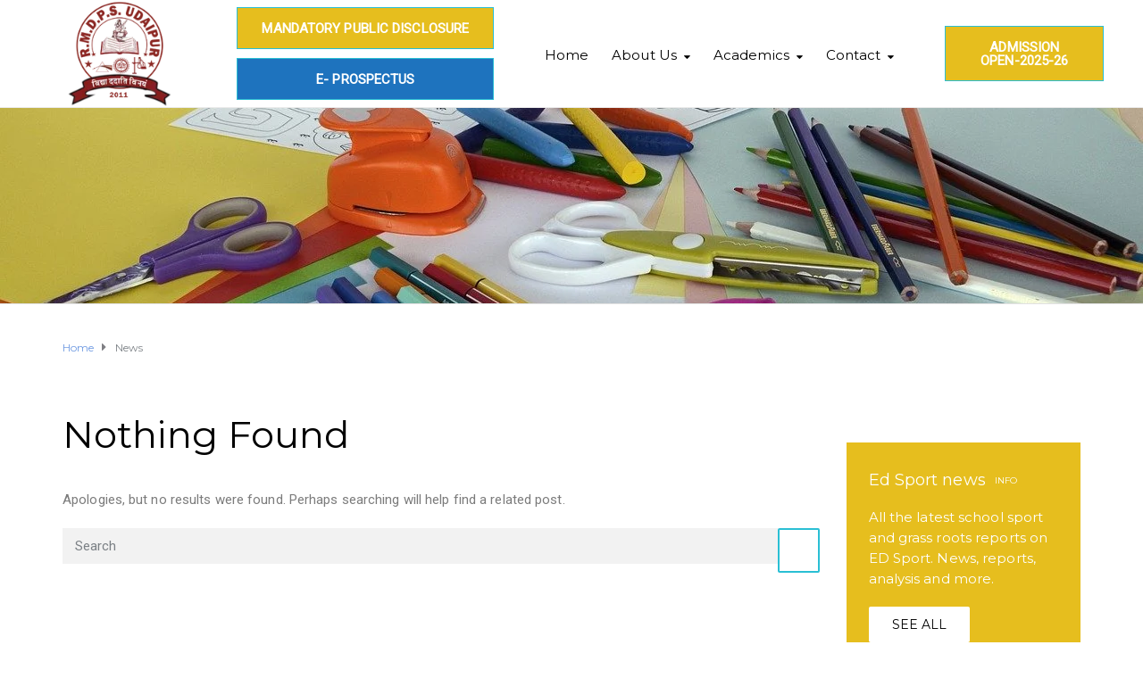

--- FILE ---
content_type: text/html; charset=UTF-8
request_url: https://rmdps.com/news/
body_size: 20449
content:
<!DOCTYPE html>
<html class="no-js" lang="en-US" prefix="og: https://ogp.me/ns#">
<head>
	<meta charset="UTF-8"/>
	<meta http-equiv="X-UA-Compatible" content="IE=edge">
	<meta name="viewport" content="width=device-width, initial-scale=1">
	
<!-- Search Engine Optimization by Rank Math - https://rankmath.com/ -->
<title>News - RMDPS</title>
<meta name="robots" content="index, follow, max-snippet:-1, max-video-preview:-1, max-image-preview:large"/>
<link rel="canonical" href="https://rmdps.com/news/" />
<meta property="og:locale" content="en_US" />
<meta property="og:type" content="website" />
<meta property="og:title" content="News - RMDPS" />
<meta property="og:url" content="https://rmdps.com/news/" />
<meta property="og:site_name" content="RMDPS" />
<meta name="twitter:card" content="summary_large_image" />
<meta name="twitter:title" content="News - RMDPS" />
<script type="application/ld+json" class="rank-math-schema">{"@context":"https://schema.org","@graph":[{"@type":"School","@id":"https://rmdps.com/#organization","name":"RMDPS","url":"https://rmdps.com","logo":{"@type":"ImageObject","@id":"https://rmdps.com/#logo","url":"https://rmdps.com/wp-content/uploads/2022/05/RMDPS-Logo-150x150.png","contentUrl":"https://rmdps.com/wp-content/uploads/2022/05/RMDPS-Logo-150x150.png","caption":"RMDPS","inLanguage":"en-US","width":"150","height":"150"}},{"@type":"WebSite","@id":"https://rmdps.com/#website","url":"https://rmdps.com","name":"RMDPS","publisher":{"@id":"https://rmdps.com/#organization"},"inLanguage":"en-US"},{"@type":"CollectionPage","@id":"https://rmdps.com/news/#webpage","url":"https://rmdps.com/news/","name":"News - RMDPS","isPartOf":{"@id":"https://rmdps.com/#website"},"inLanguage":"en-US"}]}</script>
<!-- /Rank Math WordPress SEO plugin -->

<link rel='dns-prefetch' href='//fonts.googleapis.com' />
<link rel='preconnect' href='https://fonts.gstatic.com' crossorigin />
<link rel="alternate" type="application/rss+xml" title="RMDPS &raquo; Feed" href="https://rmdps.com/feed/" />
<link rel="alternate" type="application/rss+xml" title="RMDPS &raquo; Comments Feed" href="https://rmdps.com/comments/feed/" />
<link rel="alternate" type="text/calendar" title="RMDPS &raquo; iCal Feed" href="https://rmdps.com/events/?ical=1" />
<script type="text/javascript">
/* <![CDATA[ */
window._wpemojiSettings = {"baseUrl":"https:\/\/s.w.org\/images\/core\/emoji\/15.0.3\/72x72\/","ext":".png","svgUrl":"https:\/\/s.w.org\/images\/core\/emoji\/15.0.3\/svg\/","svgExt":".svg","source":{"concatemoji":"https:\/\/rmdps.com\/wp-includes\/js\/wp-emoji-release.min.js?ver=515972b4de7a41037902d98376b9e0df"}};
/*! This file is auto-generated */
!function(i,n){var o,s,e;function c(e){try{var t={supportTests:e,timestamp:(new Date).valueOf()};sessionStorage.setItem(o,JSON.stringify(t))}catch(e){}}function p(e,t,n){e.clearRect(0,0,e.canvas.width,e.canvas.height),e.fillText(t,0,0);var t=new Uint32Array(e.getImageData(0,0,e.canvas.width,e.canvas.height).data),r=(e.clearRect(0,0,e.canvas.width,e.canvas.height),e.fillText(n,0,0),new Uint32Array(e.getImageData(0,0,e.canvas.width,e.canvas.height).data));return t.every(function(e,t){return e===r[t]})}function u(e,t,n){switch(t){case"flag":return n(e,"\ud83c\udff3\ufe0f\u200d\u26a7\ufe0f","\ud83c\udff3\ufe0f\u200b\u26a7\ufe0f")?!1:!n(e,"\ud83c\uddfa\ud83c\uddf3","\ud83c\uddfa\u200b\ud83c\uddf3")&&!n(e,"\ud83c\udff4\udb40\udc67\udb40\udc62\udb40\udc65\udb40\udc6e\udb40\udc67\udb40\udc7f","\ud83c\udff4\u200b\udb40\udc67\u200b\udb40\udc62\u200b\udb40\udc65\u200b\udb40\udc6e\u200b\udb40\udc67\u200b\udb40\udc7f");case"emoji":return!n(e,"\ud83d\udc26\u200d\u2b1b","\ud83d\udc26\u200b\u2b1b")}return!1}function f(e,t,n){var r="undefined"!=typeof WorkerGlobalScope&&self instanceof WorkerGlobalScope?new OffscreenCanvas(300,150):i.createElement("canvas"),a=r.getContext("2d",{willReadFrequently:!0}),o=(a.textBaseline="top",a.font="600 32px Arial",{});return e.forEach(function(e){o[e]=t(a,e,n)}),o}function t(e){var t=i.createElement("script");t.src=e,t.defer=!0,i.head.appendChild(t)}"undefined"!=typeof Promise&&(o="wpEmojiSettingsSupports",s=["flag","emoji"],n.supports={everything:!0,everythingExceptFlag:!0},e=new Promise(function(e){i.addEventListener("DOMContentLoaded",e,{once:!0})}),new Promise(function(t){var n=function(){try{var e=JSON.parse(sessionStorage.getItem(o));if("object"==typeof e&&"number"==typeof e.timestamp&&(new Date).valueOf()<e.timestamp+604800&&"object"==typeof e.supportTests)return e.supportTests}catch(e){}return null}();if(!n){if("undefined"!=typeof Worker&&"undefined"!=typeof OffscreenCanvas&&"undefined"!=typeof URL&&URL.createObjectURL&&"undefined"!=typeof Blob)try{var e="postMessage("+f.toString()+"("+[JSON.stringify(s),u.toString(),p.toString()].join(",")+"));",r=new Blob([e],{type:"text/javascript"}),a=new Worker(URL.createObjectURL(r),{name:"wpTestEmojiSupports"});return void(a.onmessage=function(e){c(n=e.data),a.terminate(),t(n)})}catch(e){}c(n=f(s,u,p))}t(n)}).then(function(e){for(var t in e)n.supports[t]=e[t],n.supports.everything=n.supports.everything&&n.supports[t],"flag"!==t&&(n.supports.everythingExceptFlag=n.supports.everythingExceptFlag&&n.supports[t]);n.supports.everythingExceptFlag=n.supports.everythingExceptFlag&&!n.supports.flag,n.DOMReady=!1,n.readyCallback=function(){n.DOMReady=!0}}).then(function(){return e}).then(function(){var e;n.supports.everything||(n.readyCallback(),(e=n.source||{}).concatemoji?t(e.concatemoji):e.wpemoji&&e.twemoji&&(t(e.twemoji),t(e.wpemoji)))}))}((window,document),window._wpemojiSettings);
/* ]]> */
</script>

<style id='wp-emoji-styles-inline-css' type='text/css'>

	img.wp-smiley, img.emoji {
		display: inline !important;
		border: none !important;
		box-shadow: none !important;
		height: 1em !important;
		width: 1em !important;
		margin: 0 0.07em !important;
		vertical-align: -0.1em !important;
		background: none !important;
		padding: 0 !important;
	}
</style>
<link rel='stylesheet' id='wp-block-library-css' href='https://rmdps.com/wp-includes/css/dist/block-library/style.min.css?ver=515972b4de7a41037902d98376b9e0df' type='text/css' media='all' />
<link rel='stylesheet' id='wp-components-css' href='https://rmdps.com/wp-includes/css/dist/components/style.min.css?ver=515972b4de7a41037902d98376b9e0df' type='text/css' media='all' />
<link rel='stylesheet' id='wp-preferences-css' href='https://rmdps.com/wp-includes/css/dist/preferences/style.min.css?ver=515972b4de7a41037902d98376b9e0df' type='text/css' media='all' />
<link rel='stylesheet' id='wp-block-editor-css' href='https://rmdps.com/wp-includes/css/dist/block-editor/style.min.css?ver=515972b4de7a41037902d98376b9e0df' type='text/css' media='all' />
<link rel='stylesheet' id='popup-maker-block-library-style-css' href='https://rmdps.com/wp-content/plugins/popup-maker/dist/packages/block-library-style.css?ver=dbea705cfafe089d65f1' type='text/css' media='all' />
<style id='pdfemb-pdf-embedder-viewer-style-inline-css' type='text/css'>
.wp-block-pdfemb-pdf-embedder-viewer{max-width:none}

</style>
<style id='classic-theme-styles-inline-css' type='text/css'>
/*! This file is auto-generated */
.wp-block-button__link{color:#fff;background-color:#32373c;border-radius:9999px;box-shadow:none;text-decoration:none;padding:calc(.667em + 2px) calc(1.333em + 2px);font-size:1.125em}.wp-block-file__button{background:#32373c;color:#fff;text-decoration:none}
</style>
<style id='global-styles-inline-css' type='text/css'>
:root{--wp--preset--aspect-ratio--square: 1;--wp--preset--aspect-ratio--4-3: 4/3;--wp--preset--aspect-ratio--3-4: 3/4;--wp--preset--aspect-ratio--3-2: 3/2;--wp--preset--aspect-ratio--2-3: 2/3;--wp--preset--aspect-ratio--16-9: 16/9;--wp--preset--aspect-ratio--9-16: 9/16;--wp--preset--color--black: #000000;--wp--preset--color--cyan-bluish-gray: #abb8c3;--wp--preset--color--white: #ffffff;--wp--preset--color--pale-pink: #f78da7;--wp--preset--color--vivid-red: #cf2e2e;--wp--preset--color--luminous-vivid-orange: #ff6900;--wp--preset--color--luminous-vivid-amber: #fcb900;--wp--preset--color--light-green-cyan: #7bdcb5;--wp--preset--color--vivid-green-cyan: #00d084;--wp--preset--color--pale-cyan-blue: #8ed1fc;--wp--preset--color--vivid-cyan-blue: #0693e3;--wp--preset--color--vivid-purple: #9b51e0;--wp--preset--gradient--vivid-cyan-blue-to-vivid-purple: linear-gradient(135deg,rgba(6,147,227,1) 0%,rgb(155,81,224) 100%);--wp--preset--gradient--light-green-cyan-to-vivid-green-cyan: linear-gradient(135deg,rgb(122,220,180) 0%,rgb(0,208,130) 100%);--wp--preset--gradient--luminous-vivid-amber-to-luminous-vivid-orange: linear-gradient(135deg,rgba(252,185,0,1) 0%,rgba(255,105,0,1) 100%);--wp--preset--gradient--luminous-vivid-orange-to-vivid-red: linear-gradient(135deg,rgba(255,105,0,1) 0%,rgb(207,46,46) 100%);--wp--preset--gradient--very-light-gray-to-cyan-bluish-gray: linear-gradient(135deg,rgb(238,238,238) 0%,rgb(169,184,195) 100%);--wp--preset--gradient--cool-to-warm-spectrum: linear-gradient(135deg,rgb(74,234,220) 0%,rgb(151,120,209) 20%,rgb(207,42,186) 40%,rgb(238,44,130) 60%,rgb(251,105,98) 80%,rgb(254,248,76) 100%);--wp--preset--gradient--blush-light-purple: linear-gradient(135deg,rgb(255,206,236) 0%,rgb(152,150,240) 100%);--wp--preset--gradient--blush-bordeaux: linear-gradient(135deg,rgb(254,205,165) 0%,rgb(254,45,45) 50%,rgb(107,0,62) 100%);--wp--preset--gradient--luminous-dusk: linear-gradient(135deg,rgb(255,203,112) 0%,rgb(199,81,192) 50%,rgb(65,88,208) 100%);--wp--preset--gradient--pale-ocean: linear-gradient(135deg,rgb(255,245,203) 0%,rgb(182,227,212) 50%,rgb(51,167,181) 100%);--wp--preset--gradient--electric-grass: linear-gradient(135deg,rgb(202,248,128) 0%,rgb(113,206,126) 100%);--wp--preset--gradient--midnight: linear-gradient(135deg,rgb(2,3,129) 0%,rgb(40,116,252) 100%);--wp--preset--font-size--small: 13px;--wp--preset--font-size--medium: 20px;--wp--preset--font-size--large: 36px;--wp--preset--font-size--x-large: 42px;--wp--preset--spacing--20: 0.44rem;--wp--preset--spacing--30: 0.67rem;--wp--preset--spacing--40: 1rem;--wp--preset--spacing--50: 1.5rem;--wp--preset--spacing--60: 2.25rem;--wp--preset--spacing--70: 3.38rem;--wp--preset--spacing--80: 5.06rem;--wp--preset--shadow--natural: 6px 6px 9px rgba(0, 0, 0, 0.2);--wp--preset--shadow--deep: 12px 12px 50px rgba(0, 0, 0, 0.4);--wp--preset--shadow--sharp: 6px 6px 0px rgba(0, 0, 0, 0.2);--wp--preset--shadow--outlined: 6px 6px 0px -3px rgba(255, 255, 255, 1), 6px 6px rgba(0, 0, 0, 1);--wp--preset--shadow--crisp: 6px 6px 0px rgba(0, 0, 0, 1);}:where(.is-layout-flex){gap: 0.5em;}:where(.is-layout-grid){gap: 0.5em;}body .is-layout-flex{display: flex;}.is-layout-flex{flex-wrap: wrap;align-items: center;}.is-layout-flex > :is(*, div){margin: 0;}body .is-layout-grid{display: grid;}.is-layout-grid > :is(*, div){margin: 0;}:where(.wp-block-columns.is-layout-flex){gap: 2em;}:where(.wp-block-columns.is-layout-grid){gap: 2em;}:where(.wp-block-post-template.is-layout-flex){gap: 1.25em;}:where(.wp-block-post-template.is-layout-grid){gap: 1.25em;}.has-black-color{color: var(--wp--preset--color--black) !important;}.has-cyan-bluish-gray-color{color: var(--wp--preset--color--cyan-bluish-gray) !important;}.has-white-color{color: var(--wp--preset--color--white) !important;}.has-pale-pink-color{color: var(--wp--preset--color--pale-pink) !important;}.has-vivid-red-color{color: var(--wp--preset--color--vivid-red) !important;}.has-luminous-vivid-orange-color{color: var(--wp--preset--color--luminous-vivid-orange) !important;}.has-luminous-vivid-amber-color{color: var(--wp--preset--color--luminous-vivid-amber) !important;}.has-light-green-cyan-color{color: var(--wp--preset--color--light-green-cyan) !important;}.has-vivid-green-cyan-color{color: var(--wp--preset--color--vivid-green-cyan) !important;}.has-pale-cyan-blue-color{color: var(--wp--preset--color--pale-cyan-blue) !important;}.has-vivid-cyan-blue-color{color: var(--wp--preset--color--vivid-cyan-blue) !important;}.has-vivid-purple-color{color: var(--wp--preset--color--vivid-purple) !important;}.has-black-background-color{background-color: var(--wp--preset--color--black) !important;}.has-cyan-bluish-gray-background-color{background-color: var(--wp--preset--color--cyan-bluish-gray) !important;}.has-white-background-color{background-color: var(--wp--preset--color--white) !important;}.has-pale-pink-background-color{background-color: var(--wp--preset--color--pale-pink) !important;}.has-vivid-red-background-color{background-color: var(--wp--preset--color--vivid-red) !important;}.has-luminous-vivid-orange-background-color{background-color: var(--wp--preset--color--luminous-vivid-orange) !important;}.has-luminous-vivid-amber-background-color{background-color: var(--wp--preset--color--luminous-vivid-amber) !important;}.has-light-green-cyan-background-color{background-color: var(--wp--preset--color--light-green-cyan) !important;}.has-vivid-green-cyan-background-color{background-color: var(--wp--preset--color--vivid-green-cyan) !important;}.has-pale-cyan-blue-background-color{background-color: var(--wp--preset--color--pale-cyan-blue) !important;}.has-vivid-cyan-blue-background-color{background-color: var(--wp--preset--color--vivid-cyan-blue) !important;}.has-vivid-purple-background-color{background-color: var(--wp--preset--color--vivid-purple) !important;}.has-black-border-color{border-color: var(--wp--preset--color--black) !important;}.has-cyan-bluish-gray-border-color{border-color: var(--wp--preset--color--cyan-bluish-gray) !important;}.has-white-border-color{border-color: var(--wp--preset--color--white) !important;}.has-pale-pink-border-color{border-color: var(--wp--preset--color--pale-pink) !important;}.has-vivid-red-border-color{border-color: var(--wp--preset--color--vivid-red) !important;}.has-luminous-vivid-orange-border-color{border-color: var(--wp--preset--color--luminous-vivid-orange) !important;}.has-luminous-vivid-amber-border-color{border-color: var(--wp--preset--color--luminous-vivid-amber) !important;}.has-light-green-cyan-border-color{border-color: var(--wp--preset--color--light-green-cyan) !important;}.has-vivid-green-cyan-border-color{border-color: var(--wp--preset--color--vivid-green-cyan) !important;}.has-pale-cyan-blue-border-color{border-color: var(--wp--preset--color--pale-cyan-blue) !important;}.has-vivid-cyan-blue-border-color{border-color: var(--wp--preset--color--vivid-cyan-blue) !important;}.has-vivid-purple-border-color{border-color: var(--wp--preset--color--vivid-purple) !important;}.has-vivid-cyan-blue-to-vivid-purple-gradient-background{background: var(--wp--preset--gradient--vivid-cyan-blue-to-vivid-purple) !important;}.has-light-green-cyan-to-vivid-green-cyan-gradient-background{background: var(--wp--preset--gradient--light-green-cyan-to-vivid-green-cyan) !important;}.has-luminous-vivid-amber-to-luminous-vivid-orange-gradient-background{background: var(--wp--preset--gradient--luminous-vivid-amber-to-luminous-vivid-orange) !important;}.has-luminous-vivid-orange-to-vivid-red-gradient-background{background: var(--wp--preset--gradient--luminous-vivid-orange-to-vivid-red) !important;}.has-very-light-gray-to-cyan-bluish-gray-gradient-background{background: var(--wp--preset--gradient--very-light-gray-to-cyan-bluish-gray) !important;}.has-cool-to-warm-spectrum-gradient-background{background: var(--wp--preset--gradient--cool-to-warm-spectrum) !important;}.has-blush-light-purple-gradient-background{background: var(--wp--preset--gradient--blush-light-purple) !important;}.has-blush-bordeaux-gradient-background{background: var(--wp--preset--gradient--blush-bordeaux) !important;}.has-luminous-dusk-gradient-background{background: var(--wp--preset--gradient--luminous-dusk) !important;}.has-pale-ocean-gradient-background{background: var(--wp--preset--gradient--pale-ocean) !important;}.has-electric-grass-gradient-background{background: var(--wp--preset--gradient--electric-grass) !important;}.has-midnight-gradient-background{background: var(--wp--preset--gradient--midnight) !important;}.has-small-font-size{font-size: var(--wp--preset--font-size--small) !important;}.has-medium-font-size{font-size: var(--wp--preset--font-size--medium) !important;}.has-large-font-size{font-size: var(--wp--preset--font-size--large) !important;}.has-x-large-font-size{font-size: var(--wp--preset--font-size--x-large) !important;}
:where(.wp-block-post-template.is-layout-flex){gap: 1.25em;}:where(.wp-block-post-template.is-layout-grid){gap: 1.25em;}
:where(.wp-block-columns.is-layout-flex){gap: 2em;}:where(.wp-block-columns.is-layout-grid){gap: 2em;}
:root :where(.wp-block-pullquote){font-size: 1.5em;line-height: 1.6;}
</style>
<link rel='stylesheet' id='contact-form-7-css' href='https://rmdps.com/wp-content/plugins/contact-form-7/includes/css/styles.css?ver=6.0.6' type='text/css' media='all' />
<link rel='stylesheet' id='embedpress-style-css' href='https://rmdps.com/wp-content/plugins/embedpress/assets/css/embedpress.css?ver=515972b4de7a41037902d98376b9e0df' type='text/css' media='all' />
<link rel='stylesheet' id='foobox-free-min-css' href='https://rmdps.com/wp-content/plugins/foobox-image-lightbox/free/css/foobox.free.min.css?ver=2.7.34' type='text/css' media='all' />
<link rel='stylesheet' id='rs-plugin-settings-css' href='https://rmdps.com/wp-content/plugins/revslider/public/assets/css/settings.css?ver=5.4.8.2' type='text/css' media='all' />
<style id='rs-plugin-settings-inline-css' type='text/css'>
#rs-demo-id {}
</style>
<link rel='stylesheet' id='mega-submenu-css' href='https://rmdps.com/wp-content/plugins/ed-school-plugin/extensions/mega-submenu/public/css/style.css?ver=1.2.5.1' type='text/css' media='all' />
<link rel='stylesheet' id='mega-submenu-woocommerce-css' href='https://rmdps.com/wp-content/plugins/ed-school-plugin/extensions/mega-submenu/public/css/woocommerce.css?ver=1.2.5.1' type='text/css' media='all' />
<link rel='stylesheet' id='ed-school-theme-icons-css' href='https://rmdps.com/wp-content/themes/ed-school/assets/css/theme-icons.css?ver=515972b4de7a41037902d98376b9e0df' type='text/css' media='all' />
<link rel='stylesheet' id='testimonial-rotator-style-css' href='https://rmdps.com/wp-content/plugins/testimonial-rotator/testimonial-rotator-style.css?ver=515972b4de7a41037902d98376b9e0df' type='text/css' media='all' />
<link rel='stylesheet' id='font-awesome-css' href='https://rmdps.com/wp-content/plugins/js_composer/assets/lib/bower/font-awesome/css/font-awesome.min.css?ver=5.7' type='text/css' media='all' />
<link rel='stylesheet' id='ed-school-gutenberg-styles-css' href='https://rmdps.com/wp-content/themes/ed-school/assets/css/gutenberg-theme.css?ver=515972b4de7a41037902d98376b9e0df' type='text/css' media='all' />
<link rel='stylesheet' id='dashicons-css' href='https://rmdps.com/wp-includes/css/dashicons.min.css?ver=515972b4de7a41037902d98376b9e0df' type='text/css' media='all' />
<link rel='stylesheet' id='__EPYT__style-css' href='https://rmdps.com/wp-content/plugins/youtube-embed-plus/styles/ytprefs.min.css?ver=14.2.1.2' type='text/css' media='all' />
<style id='__EPYT__style-inline-css' type='text/css'>

                .epyt-gallery-thumb {
                        width: 33.333%;
                }
                
</style>
<link rel='stylesheet' id='scp-style-css' href='https://rmdps.com/wp-content/plugins/ed-school-plugin/public/css/style.css?ver=515972b4de7a41037902d98376b9e0df' type='text/css' media='all' />
<link rel='stylesheet' id='groundwork-grid-css' href='https://rmdps.com/wp-content/themes/ed-school/assets/css/groundwork-responsive.css?ver=515972b4de7a41037902d98376b9e0df' type='text/css' media='all' />
<link rel='stylesheet' id='js_composer_front-css' href='https://rmdps.com/wp-content/plugins/js_composer/assets/css/js_composer.min.css?ver=5.7' type='text/css' media='all' />
<link rel='stylesheet' id='ed-school-style-css' href='https://rmdps.com/wp-content/themes/ed-school/style.css?ver=515972b4de7a41037902d98376b9e0df' type='text/css' media='all' />
<style id='ed-school-style-inline-css' type='text/css'>
.header-mobile {display: none;}@media screen and (max-width:950px) {.header-left {padding-left: 0;}.wh-header {display: none;}.header-mobile {display: block;}}
</style>
<link rel="preload" as="style" href="https://fonts.googleapis.com/css?family=Roboto:400%7CMontserrat:100,200,300,400,500,600,700,800,900,100italic,200italic,300italic,400italic,500italic,600italic,700italic,800italic,900italic&#038;subset=latin&#038;display=swap&#038;ver=1756797342" /><link rel="stylesheet" href="https://fonts.googleapis.com/css?family=Roboto:400%7CMontserrat:100,200,300,400,500,600,700,800,900,100italic,200italic,300italic,400italic,500italic,600italic,700italic,800italic,900italic&#038;subset=latin&#038;display=swap&#038;ver=1756797342" media="print" onload="this.media='all'"><noscript><link rel="stylesheet" href="https://fonts.googleapis.com/css?family=Roboto:400%7CMontserrat:100,200,300,400,500,600,700,800,900,100italic,200italic,300italic,400italic,500italic,600italic,700italic,800italic,900italic&#038;subset=latin&#038;display=swap&#038;ver=1756797342" /></noscript><link rel='stylesheet' id='ed_school_options_style-css' href='//rmdps.com/wp-content/uploads/ed_school_options_style.css?ver=515972b4de7a41037902d98376b9e0df' type='text/css' media='all' />
<style id='ed_school_options_style-inline-css' type='text/css'>
#footer-top, #latest-news, #features, #welcome {
    background-repeat: repeat-y !important;
    background-size: 100% !important;
}

@media (max-width: 768px) {
   #footer-top, #latest-news, #features, #welcome {
        background-image: none !important;
    }
}
@media (min-width: 1400px)  { 
    .header-alt-row-padding {
        width: auto;
        padding-left: 150px;
        padding-right: 150px;
    }
}.vc_custom_1646037264014{border-bottom-width: 1px !important;background-color: #ffffff !important;border-bottom-color: #e5e5e5 !important;border-bottom-style: solid !important;}.vc_custom_1646038540534{padding-bottom: 15px !important;}.vc_custom_1508322505920{padding-top: 15px !important;}.vc_custom_1490689471943{padding-top: 3px !important;}.vc_custom_1490689464942{padding-top: 20px !important;}.vc_custom_1490689456837{padding-top: 20px !important;}.vc_custom_1490689450480{padding-top: 20px !important;}.vc_custom_1489407460128{margin-bottom: 20px !important;}.vc_custom_1556194378144{margin-top: 20px !important;margin-left: 15px !important;}.vc_custom_1489670876158{margin-top: 3px !important;}.vc_custom_1646031170434{margin-top: 0px !important;margin-bottom: 3px !important;padding-left: 22px !important;}.vc_custom_1489670870613{margin-top: 3px !important;}.vc_custom_1646031179824{margin-top: 0px !important;margin-bottom: 3px !important;padding-left: 22px !important;}.vc_custom_1489670864591{margin-top: 3px !important;}.vc_custom_1646031188054{margin-top: 0px !important;margin-bottom: 3px !important;padding-left: 22px !important;}.vc_custom_1631870403077{margin-top: 20px !important;margin-left: 15px !important;}.vc_custom_1491294368914{padding-top: 0px !important;padding-bottom: 3px !important;}.vc_custom_1491294365332{padding-top: 15px !important;}.vc_custom_1646036938963{margin-left: -17px !important;}.vc_custom_1558008898839{margin-bottom: 0px !important;padding-top: 5px !important;padding-right: 5px !important;padding-bottom: 5px !important;padding-left: 5px !important;}.vc_custom_1556194846932{margin-bottom: 0px !important;padding-top: 5px !important;padding-right: 5px !important;padding-bottom: 5px !important;padding-left: 5px !important;}.vc_custom_1558009193376{margin-bottom: 0px !important;padding-top: 5px !important;padding-right: 5px !important;padding-bottom: 5px !important;padding-left: 5px !important;}.vc_custom_1652247228658{margin-top: 10px !important;}.vc_custom_1558008898839{margin-bottom: 0px !important;padding-top: 5px !important;padding-right: 5px !important;padding-bottom: 5px !important;padding-left: 5px !important;}.vc_custom_1648272016561{margin-bottom: 0px !important;padding-top: 5px !important;padding-right: 5px !important;padding-bottom: 5px !important;padding-left: 5px !important;}.vc_custom_1648271949784{margin-bottom: 0px !important;padding-top: 5px !important;padding-right: 5px !important;padding-bottom: 5px !important;padding-left: 5px !important;}.vc_custom_1490004428413{margin-bottom: 15px !important;padding-top: 15px !important;}.get-in-touch-block .vc_column-inner {
    padding-left: 35px;
}


@media (max-width: 768px) {
    .get-in-touch-block .vc_column-inner {
        padding-left: 15px;
    }
}.vc_custom_1556194914874{padding-top: 0px !important;}.vc_custom_1556362936516{background: #2d2d2d url(http://new.rmdps.com/wp-content/uploads/2017/01/new-pixel.png?id=4641) !important;}.vc_custom_1490007198609{margin-bottom: 0px !important;padding-bottom: 60px !important;background-color: #eaeaea !important;}.vc_custom_1490007556855{margin-bottom: 0px !important;}.vc_custom_1490007547463{margin-bottom: 0px !important;}.vc_custom_1556363070988{margin-bottom: 20px !important;}.vc_custom_1558449423643{margin-bottom: 25px !important;}.vc_custom_1556745716544{margin-bottom: 20px !important;}.vc_custom_1556745811246{margin-bottom: 7px !important;}.vc_custom_1556745867765{margin-bottom: 7px !important;}.vc_custom_1556745940204{margin-bottom: 7px !important;}.vc_custom_1556746059127{margin-bottom: 7px !important;}.vc_custom_1556363448839{margin-bottom: 20px !important;}.vc_custom_1556363378962{margin-bottom: 7px !important;}.vc_custom_1556363335400{margin-bottom: 7px !important;}.vc_custom_1556363615977{margin-bottom: 7px !important;}.vc_custom_1556363304015{margin-bottom: 7px !important;}.vc_custom_1556363271260{margin-bottom: 7px !important;}.vc_custom_1556363256701{margin-bottom: 7px !important;}.vc_custom_1556363239868{margin-bottom: 7px !important;}.vc_custom_1556363464941{margin-bottom: 20px !important;margin-left: 15px !important;}.vc_custom_1490007805898{margin-bottom: 0px !important;}.vc_custom_1490007809489{margin-bottom: 0px !important;}.vc_custom_1556363479984{margin-bottom: 7px !important;padding-left: 25px !important;}.vc_custom_1644404751087{margin-bottom: 7px !important;padding-left: 25px !important;}.vc_custom_1645856476121{margin-bottom: 7px !important;padding-left: 25px !important;}.vc_custom_1645856651946{margin-bottom: 7px !important;padding-left: 25px !important;}.vc_custom_1645856689848{margin-bottom: 7px !important;padding-left: 25px !important;}.vc_custom_1645856778130{margin-bottom: 7px !important;padding-left: 25px !important;}.vc_custom_1645856802851{margin-bottom: 7px !important;padding-left: 25px !important;}.vc_custom_1645856825720{margin-bottom: 7px !important;padding-left: 25px !important;}.vc_custom_1491466992847{margin-bottom: 0px !important;padding-top: 25px !important;padding-bottom: 10px !important;}.vc_custom_1491466989293{margin-bottom: 0px !important;padding-top: 25px !important;padding-bottom: 10px !important;}.vc_custom_1556745998357{margin-bottom: 7px !important;}
li.msm-menu-item .msm-submenu a.wh-button.scp_theme_button-d3cb12d41e03a12753562a1b1f3224b8, .scp_theme_button-d3cb12d41e03a12753562a1b1f3224b8{float:right;}
.scp_theme_icon-389add17994f27d707b2e71cea596479.wh-theme-icon{font-size:16px !important;position:absolute;color:#ffffff !important;}
.scp_theme_icon-9423b00ab13b1ce97ce20b291f2efb80.wh-theme-icon{font-size:16px !important;position:absolute;color:#ffffff !important;}
.scp_theme_icon-7124467fa9ba1a7a9b0b48d4d76b9c72.wh-theme-icon{font-size:16px !important;position:absolute;color:#ffffff !important;}
li.msm-menu-item .msm-submenu a.wh-button.scp_theme_button-23d8d725183c868bb3697be75d258bf8, .scp_theme_button-23d8d725183c868bb3697be75d258bf8{float:right;}
li.msm-menu-item .msm-submenu a.wh-button.scp_theme_button-bba1f83745591880ecda6d44f9472298, .scp_theme_button-bba1f83745591880ecda6d44f9472298{background-color:#e6be1e;float:right;width:100%;}li.msm-menu-item .msm-submenu a.wh-button.scp_theme_button-bba1f83745591880ecda6d44f9472298:hover, .scp_theme_button-bba1f83745591880ecda6d44f9472298:hover{color:#ffffff;}
li.msm-menu-item .msm-submenu a.wh-button.scp_theme_button-32fa953e22f1939576ad8847d0b1640f, .scp_theme_button-32fa953e22f1939576ad8847d0b1640f{background-color:#1e73be;color:#ffffff;display:inline-block;width:100%;}li.msm-menu-item .msm-submenu a.wh-button.scp_theme_button-32fa953e22f1939576ad8847d0b1640f:hover, .scp_theme_button-32fa953e22f1939576ad8847d0b1640f:hover{background-color:#e6be1e;color:#ffffff;}
li.msm-menu-item .msm-submenu a.wh-button.scp_theme_button-92e3d774c9d4f67aaa82a80368ae6c26, .scp_theme_button-92e3d774c9d4f67aaa82a80368ae6c26{background-color:#e6be1e;color:#ffffff;display:inline-block;}li.msm-menu-item .msm-submenu a.wh-button.scp_theme_button-92e3d774c9d4f67aaa82a80368ae6c26:hover, .scp_theme_button-92e3d774c9d4f67aaa82a80368ae6c26:hover{color:#ffffff;}
.scp_theme_icon-3f6ca5d4cae46af192ef7f37045b7fb5.wh-theme-icon{font-size:14px !important;position:absolute;color:#ffffff !important;}
.scp_theme_icon-3f6ca5d4cae46af192ef7f37045b7fb5.wh-theme-icon{font-size:14px !important;position:absolute;color:#ffffff !important;}
.scp_theme_icon-f316fe4d74ac09340c766c25972ae057.wh-theme-icon{font-size:14px !important;position:absolute;color:#ffffff !important;}
.scp_theme_icon-f316fe4d74ac09340c766c25972ae057.wh-theme-icon{font-size:14px !important;position:absolute;color:#ffffff !important;}
.scp_theme_icon-e2ac57680a30cdbf4632141ae68d96dc.wh-theme-icon{font-size:14px !important;position:absolute;color:#ffffff !important;}
.scp_theme_icon-e2ac57680a30cdbf4632141ae68d96dc.wh-theme-icon{font-size:14px !important;position:absolute;color:#ffffff !important;}
.scp_theme_icon-e2ac57680a30cdbf4632141ae68d96dc.wh-theme-icon{font-size:14px !important;position:absolute;color:#ffffff !important;}
.scp_theme_icon-e2ac57680a30cdbf4632141ae68d96dc.wh-theme-icon{font-size:14px !important;position:absolute;color:#ffffff !important;}
li.msm-menu-item .msm-submenu a.wh-button.scp_theme_button-3da4b571196302c19d06c7e3551097f4, .scp_theme_button-3da4b571196302c19d06c7e3551097f4{display:inline-block;}
</style>
<script type="text/javascript" src="https://rmdps.com/wp-includes/js/jquery/jquery.min.js?ver=3.7.1" id="jquery-core-js"></script>
<script type="text/javascript" id="jquery-migrate-js-extra">
/* <![CDATA[ */
var ed_school_plugin = {"data":{"vcWidgets":{"ourProcess":{"breakpoint":480}},"styles":[]}};
var wheels = {"siteName":"RMDPS","data":{"useScrollToTop":false,"useStickyMenu":true,"scrollToTopText":"","isAdminBarShowing":false,"initialWaypointScrollCompensation":"120","preloaderSpinner":0,"preloaderBgColor":"#FFFFFF"}};
/* ]]> */
</script>
<script type="text/javascript" src="https://rmdps.com/wp-includes/js/jquery/jquery-migrate.min.js?ver=3.4.1" id="jquery-migrate-js"></script>
<script type="text/javascript" src="https://rmdps.com/wp-content/plugins/revslider/public/assets/js/jquery.themepunch.tools.min.js?ver=5.4.8.2" id="tp-tools-js"></script>
<script type="text/javascript" src="https://rmdps.com/wp-content/plugins/revslider/public/assets/js/jquery.themepunch.revolution.min.js?ver=5.4.8.2" id="revmin-js"></script>
<script type="text/javascript" src="https://rmdps.com/wp-content/plugins/ed-school-plugin/extensions/mega-submenu/public/js/msm-main.min.js?ver=1.2.5.1" id="mega-submenu-js"></script>
<script type="text/javascript" src="https://rmdps.com/wp-content/plugins/testimonial-rotator/js/jquery.cycletwo.js?ver=515972b4de7a41037902d98376b9e0df" id="cycletwo-js"></script>
<script type="text/javascript" src="https://rmdps.com/wp-content/plugins/testimonial-rotator/js/jquery.cycletwo.addons.js?ver=515972b4de7a41037902d98376b9e0df" id="cycletwo-addons-js"></script>
<script type="text/javascript" id="foobox-free-min-js-before">
/* <![CDATA[ */
/* Run FooBox FREE (v2.7.34) */
var FOOBOX = window.FOOBOX = {
	ready: true,
	disableOthers: false,
	o: {wordpress: { enabled: true }, countMessage:'image %index of %total', captions: { dataTitle: ["captionTitle","title"], dataDesc: ["captionDesc","description"] }, rel: '', excludes:'.fbx-link,.nofoobox,.nolightbox,a[href*="pinterest.com/pin/create/button/"]', affiliate : { enabled: false }},
	selectors: [
		".foogallery-container.foogallery-lightbox-foobox", ".foogallery-container.foogallery-lightbox-foobox-free", ".gallery", ".wp-block-gallery", ".wp-caption", ".wp-block-image", "a:has(img[class*=wp-image-])", ".post a:has(img[class*=wp-image-])", ".foobox"
	],
	pre: function( $ ){
		// Custom JavaScript (Pre)
		
	},
	post: function( $ ){
		// Custom JavaScript (Post)
		
		// Custom Captions Code
		
	},
	custom: function( $ ){
		// Custom Extra JS
		
	}
};
/* ]]> */
</script>
<script type="text/javascript" src="https://rmdps.com/wp-content/plugins/foobox-image-lightbox/free/js/foobox.free.min.js?ver=2.7.34" id="foobox-free-min-js"></script>
<script type="text/javascript" id="__ytprefs__-js-extra">
/* <![CDATA[ */
var _EPYT_ = {"ajaxurl":"https:\/\/rmdps.com\/wp-admin\/admin-ajax.php","security":"ea6153a857","gallery_scrolloffset":"20","eppathtoscripts":"https:\/\/rmdps.com\/wp-content\/plugins\/youtube-embed-plus\/scripts\/","eppath":"https:\/\/rmdps.com\/wp-content\/plugins\/youtube-embed-plus\/","epresponsiveselector":"[\"iframe.__youtube_prefs_widget__\"]","epdovol":"1","version":"14.2.1.2","evselector":"iframe.__youtube_prefs__[src], iframe[src*=\"youtube.com\/embed\/\"], iframe[src*=\"youtube-nocookie.com\/embed\/\"]","ajax_compat":"","maxres_facade":"eager","ytapi_load":"light","pause_others":"","stopMobileBuffer":"1","facade_mode":"","not_live_on_channel":"","vi_active":"","vi_js_posttypes":[]};
/* ]]> */
</script>
<script type="text/javascript" src="https://rmdps.com/wp-content/plugins/youtube-embed-plus/scripts/ytprefs.min.js?ver=14.2.1.2" id="__ytprefs__-js"></script>
<script type="text/javascript" src="https://rmdps.com/wp-content/themes/ed-school/assets/js/vendor/modernizr-2.7.0.min.js" id="modernizr-js"></script>
<link rel="https://api.w.org/" href="https://rmdps.com/wp-json/" /><link rel="EditURI" type="application/rsd+xml" title="RSD" href="https://rmdps.com/xmlrpc.php?rsd" />

<meta name="generator" content="Redux 4.4.18" /><meta name="tec-api-version" content="v1"><meta name="tec-api-origin" content="https://rmdps.com"><link rel="alternate" href="https://rmdps.com/wp-json/tribe/events/v1/" /><style type="text/css" data-type="vc_shortcodes-custom-css">.vc_custom_1491554179182{padding-top: 30px !important;padding-right: 35px !important;padding-bottom: 35px !important;padding-left: 35px !important;background-color: #6c98e1 !important;}.vc_custom_1491554183958{padding-top: 30px !important;padding-right: 0px !important;padding-bottom: 30px !important;padding-left: 0px !important;background-color: #ffffff !important;}.vc_custom_1491554188910{padding-top: 30px !important;padding-right: 35px !important;padding-bottom: 35px !important;padding-left: 20px !important;background-color: #f5f5f5 !important;}.vc_custom_1555686274910{margin-bottom: 15px !important;}.vc_custom_1489497073536{margin-bottom: 20px !important;}.vc_custom_1491554211594{padding-bottom: 20px !important;padding-left: 30px !important;}.vc_custom_1555939774339{padding-top: 0px !important;padding-right: 0px !important;padding-left: 0px !important;}.vc_custom_1489068092424{margin-bottom: 15px !important;padding-left: 25px !important;}.vc_custom_1489068331588{margin-bottom: 25px !important;}</style>		<script>
			var msm_mega_submenu = {"data":{"submenu_items_position_relative":0,"mobile_menu_trigger_click_bellow":768}};
		</script>
	
<style type="text/css" id="breadcrumb-trail-css">.breadcrumbs .trail-browse,.breadcrumbs .trail-items,.breadcrumbs .trail-items li {display: inline-block;margin:0;padding: 0;border:none;background:transparent;text-indent: 0;}.breadcrumbs .trail-browse {font-size: inherit;font-style:inherit;font-weight: inherit;color: inherit;}.breadcrumbs .trail-items {list-style: none;}.trail-items li::after {content: "\002F";padding: 0 0.5em;}.trail-items li:last-of-type::after {display: none;}</style>
<meta name="generator" content="Powered by WPBakery Page Builder - drag and drop page builder for WordPress."/>
<!--[if lte IE 9]><link rel="stylesheet" type="text/css" href="https://rmdps.com/wp-content/plugins/js_composer/assets/css/vc_lte_ie9.min.css" media="screen"><![endif]--><script type="text/javascript" id="google_gtagjs" src="https://www.googletagmanager.com/gtag/js?id=G-C3GJNLTQWS" async="async"></script>
<script type="text/javascript" id="google_gtagjs-inline">
/* <![CDATA[ */
window.dataLayer = window.dataLayer || [];function gtag(){dataLayer.push(arguments);}gtag('js', new Date());gtag('config', 'G-C3GJNLTQWS', {} );
/* ]]> */
</script>
<meta name="generator" content="Powered by Slider Revolution 5.4.8.2 - responsive, Mobile-Friendly Slider Plugin for WordPress with comfortable drag and drop interface." />
<link rel="icon" href="https://rmdps.com/wp-content/uploads/2019/05/cropped-rmdps-favicon-1-32x32.jpg" sizes="32x32" />
<link rel="icon" href="https://rmdps.com/wp-content/uploads/2019/05/cropped-rmdps-favicon-1-192x192.jpg" sizes="192x192" />
<link rel="apple-touch-icon" href="https://rmdps.com/wp-content/uploads/2019/05/cropped-rmdps-favicon-1-180x180.jpg" />
<meta name="msapplication-TileImage" content="https://rmdps.com/wp-content/uploads/2019/05/cropped-rmdps-favicon-1-270x270.jpg" />
<script type="text/javascript">function setREVStartSize(e){									
						try{ e.c=jQuery(e.c);var i=jQuery(window).width(),t=9999,r=0,n=0,l=0,f=0,s=0,h=0;
							if(e.responsiveLevels&&(jQuery.each(e.responsiveLevels,function(e,f){f>i&&(t=r=f,l=e),i>f&&f>r&&(r=f,n=e)}),t>r&&(l=n)),f=e.gridheight[l]||e.gridheight[0]||e.gridheight,s=e.gridwidth[l]||e.gridwidth[0]||e.gridwidth,h=i/s,h=h>1?1:h,f=Math.round(h*f),"fullscreen"==e.sliderLayout){var u=(e.c.width(),jQuery(window).height());if(void 0!=e.fullScreenOffsetContainer){var c=e.fullScreenOffsetContainer.split(",");if (c) jQuery.each(c,function(e,i){u=jQuery(i).length>0?u-jQuery(i).outerHeight(!0):u}),e.fullScreenOffset.split("%").length>1&&void 0!=e.fullScreenOffset&&e.fullScreenOffset.length>0?u-=jQuery(window).height()*parseInt(e.fullScreenOffset,0)/100:void 0!=e.fullScreenOffset&&e.fullScreenOffset.length>0&&(u-=parseInt(e.fullScreenOffset,0))}f=u}else void 0!=e.minHeight&&f<e.minHeight&&(f=e.minHeight);e.c.closest(".rev_slider_wrapper").css({height:f})					
						}catch(d){console.log("Failure at Presize of Slider:"+d)}						
					};</script>
		<style type="text/css" id="wp-custom-css">
			.btn-header-col .vc_column-inner {
	padding-top: 10px !important;
}

.btn-header-col .vc_column-inner a {
	margin-top: 10px !important;
	padding: 5px 40px;
}

.btn-header-col {
	width: 30%;
}

.btn-header-col a {
	padding: 10px 5px !important;
}

#popmake-766 .col-1 {
	height:450px !important;
	background-image:url(https://rmdps.com/wp-content/uploads/2019/04/68.jpg);
}

#popmake-766 {
	margin: auto;
	padding: 0px;
	border: none;
	background-color: #E6BE1E;
}

 #popmake-766 .col-2 {
	padding: 0px 20px;
}

#popmake-766 .popup-text-normal {
	font-size: 30px;
	color: #2D2D2D;
}

#popmake-766 .popup-heading {
	font-size: 40px;
	color: #fff;
	font-weight: 700;
}

#scholarship-popup>.vc_row {
	display:flex;
	align-content:center;
	align-items:center;
}

#scholarship-popup .wh-button {
	font-size: 17px;
	background-color: #000;
}

.wh-header .wh-logo img {
	width:80%;
}

.sticky-wrapper {
	height:initial !important;
}

.header-alt-container .header-alt-wrapper {
	display:flex;
	align-items:center;
	justify-content:space-between;
	text-align:center;
}

.menu-container {
	width:auto !important;
}

.secondary-btn-container {
	width:auto;
}

.menu-container .wh-menu-main li a {
	padding:0px;
}

.menu-container .wh-menu-main li a:after {
	top:0px !important;
}

.header-alt-container .header-alt-wrapper .wh-logo {
	margin-bottom:0px !important;
}






@media only screen and (max-width:480px) {
	#scholarship-popup>.vc_row {
		flex-direction:column;
	}
	
	#popmake-766 .col-1 {
		height:200px !important;
		background-size:cover;
	}
	
	#popmake-766 .popup-text-normal {
	font-size: 25px;
	color: #2D2D2D;
}
	
	#popmake-766 .col-2 {
		padding-top: 20px;
	}
}		</style>
		<noscript><style type="text/css"> .wpb_animate_when_almost_visible { opacity: 1; }</style></noscript></head>
<body class="blog wp-custom-logo tribe-no-js header-top page-title-enabled wpb-js-composer js-comp-ver-5.7 vc_responsive">
		<div class="header-mobile">
		<div class="vc_row wpb_row vc_row-fluid"><div class="wpb_column vc_column_container vc_col-sm-12"><div class="vc_column-inner vc_custom_1490004428413"><div class="wpb_wrapper"><div id="wh-mobile-menu" class="respmenu-wrap">
	<div class="respmenu-header">
					<a href="https://rmdps.com/" class="respmenu-header-logo-link">
				<img src="https://rmdps.com/wp-content/uploads/2022/05/RMDPS-Logo-150x150.png" class="respmenu-header-logo" alt="mobile-logo">
			</a>
				<div class="respmenu-open">
					<hr>
			<hr>
			<hr>
				</div>
	</div>
	<div class="menu-mobile-menu-container"><ul id="menu-mobile-menu" class="respmenu"><li id="menu-item-201" class="menu-item menu-item-type-post_type menu-item-object-page menu-item-home menu-item-201 msm-top-level-item"><a href="https://rmdps.com/">Home</a></li>
<li id="menu-item-199" class="menu-item menu-item-type-post_type menu-item-object-page menu-item-has-children menu-item-199 msm-top-level-item"><a href="https://rmdps.com/about-us/">About Us</a>
<div class="respmenu-submenu-toggle cbp-respmenu-more"><i class="fa fa-angle-down"></i></div>

<ul class="sub-menu">
	<li id="menu-item-496" class="menu-item menu-item-type-post_type menu-item-object-page menu-item-496"><a href="https://rmdps.com/about-us/president-message/">President message</a></li>
	<li id="menu-item-961" class="menu-item menu-item-type-post_type menu-item-object-page menu-item-961"><a href="https://rmdps.com/?page_id=955">Executive Director Message</a></li>
	<li id="menu-item-497" class="menu-item menu-item-type-post_type menu-item-object-page menu-item-497"><a href="https://rmdps.com/about-us/secretary-message/">Secretary message</a></li>
	<li id="menu-item-654" class="menu-item menu-item-type-post_type menu-item-object-page menu-item-654"><a href="https://rmdps.com/?page_id=652">From The Principal Desk</a></li>
	<li id="menu-item-498" class="menu-item menu-item-type-post_type menu-item-object-page menu-item-498"><a href="https://rmdps.com/about-us/vision-and-mission/">Vision and mission</a></li>
	<li id="menu-item-499" class="menu-item menu-item-type-post_type menu-item-object-page menu-item-499"><a href="https://rmdps.com/about-us/admission/">Admission</a></li>
	<li id="menu-item-502" class="menu-item menu-item-type-post_type menu-item-object-page menu-item-502"><a href="https://rmdps.com/about-us/journey-of-rmdps/">Journey of RMDPS</a></li>
	<li id="menu-item-503" class="menu-item menu-item-type-post_type menu-item-object-page menu-item-503"><a href="https://rmdps.com/about-us/map-and-directions/">Map and directions</a></li>
</ul>
</li>
<li id="menu-item-197" class="menu-item menu-item-type-post_type menu-item-object-page menu-item-has-children menu-item-197 msm-top-level-item"><a href="https://rmdps.com/academics/">Academics</a>
<div class="respmenu-submenu-toggle cbp-respmenu-more"><i class="fa fa-angle-down"></i></div>

<ul class="sub-menu">
	<li id="menu-item-203" class="menu-item menu-item-type-post_type menu-item-object-page menu-item-203"><a href="https://rmdps.com/academics/guidance-and-counseling/">Guidance and counseling</a></li>
	<li id="menu-item-202" class="menu-item menu-item-type-post_type menu-item-object-page menu-item-202"><a href="https://rmdps.com/academics/evalution/">Evaluation</a></li>
	<li id="menu-item-204" class="menu-item menu-item-type-post_type menu-item-object-page menu-item-204"><a href="https://rmdps.com/academics/graded-campus/">Our impressive campus</a></li>
	<li id="menu-item-890" class="menu-item menu-item-type-post_type menu-item-object-page menu-item-890"><a href="https://rmdps.com/academics/labs/">Labs</a></li>
	<li id="menu-item-872" class="menu-item menu-item-type-post_type menu-item-object-page menu-item-872"><a href="https://rmdps.com/academics/co-curricular-activity/">Co-Curricular Activity</a></li>
	<li id="menu-item-205" class="menu-item menu-item-type-post_type menu-item-object-page menu-item-205"><a href="https://rmdps.com/academics/parent-teacher-meet-up-session/">Parent teacher meet-up session</a></li>
	<li id="menu-item-207" class="menu-item menu-item-type-post_type menu-item-object-page menu-item-207"><a href="https://rmdps.com/academics/facility/">Facility</a></li>
	<li id="menu-item-662" class="menu-item menu-item-type-post_type menu-item-object-page menu-item-662"><a href="https://rmdps.com/rmdps-staff/">RMDPS Staff</a></li>
</ul>
</li>
<li id="menu-item-191" class="menu-item menu-item-type-post_type menu-item-object-page menu-item-191 msm-top-level-item"><a href="https://rmdps.com/contact/">Contact</a></li>
</ul></div></div></div></div></div></div>	</div>
		<div class="cbp-row wh-header top wh-sticky-header-enabled">
			<section class="vc_section"></section><div class="vc_row wpb_row vc_row-fluid sticky-bar header-alt-row-padding header-alt-container"><div class="wpb_column vc_column_container vc_col-sm-12"><div class="vc_column-inner"><div class="wpb_wrapper"><div class="vc_row wpb_row vc_inner vc_row-fluid header-alt-wrapper"><div class="logo-container wpb_column vc_column_container vc_col-sm-2"><div class="vc_column-inner"><div class="wpb_wrapper">
          	<div class="wh-logo wpb_single_image wpb_content_element vc_align_center">
          		<figure class="wpb_wrapper vc_figure">
          			<a href="https://rmdps.com/"><img class=" vc_single_image-img" src="https://rmdps.com/wp-content/uploads/2022/05/RMDPS-Logo-150x150.png" alt="logo"/></a>
          		</figure>
          	</div>
          </div></div></div><div class="secondary-btn-container wpb_column vc_column_container vc_col-sm-2"><div class="vc_column-inner"><div class="wpb_wrapper"><a href="https://rmdps.com/wp-content/uploads/2021/09/mandatory-public-disclosure.pdf" class="wh-button btn-header scp_theme_button-bba1f83745591880ecda6d44f9472298" title="Mandatory Public Disclosure" target=" _blank">Mandatory Public Disclosure</a><div style="width:100%;text-align:center"><a href="https://rmdps.com/wp-content/uploads/2022/03/E-PROSPECTUS.pdf" class="wh-button vc_custom_1652247228658 btn-header scp_theme_button-32fa953e22f1939576ad8847d0b1640f" title="Mandatory Public Disclosure" target=" _blank">E- Prospectus</a></div></div></div></div><div class="menu-container wpb_column vc_column_container vc_col-sm-6"><div class="vc_column-inner"><div class="wpb_wrapper"><div id="cbp-menu-main" class="cbp-container vc_pull-right"><ul id="menu-main-menu" class="sf-menu wh-menu-main"><li id="menu-item-267" class="menu-item menu-item-type-post_type menu-item-object-page menu-item-home menu-item-267 msm-top-level-item"><a href="https://rmdps.com/">Home</a></li>
<li id="menu-item-216" class="menu-item menu-item-type-post_type menu-item-object-page menu-item-has-children menu-item-216 msm-top-level-item"><a href="https://rmdps.com/about-us/">About Us</a>
<ul class="sub-menu">
	<li id="menu-item-227" class="menu-item menu-item-type-post_type menu-item-object-page menu-item-227"><a href="https://rmdps.com/about-us/president-message/">President message</a></li>
	<li id="menu-item-489" class="menu-item menu-item-type-post_type menu-item-object-page menu-item-489"><a href="https://rmdps.com/about-us/secretary-message/">Secretary message</a></li>
	<li id="menu-item-226" class="menu-item menu-item-type-post_type menu-item-object-page menu-item-226"><a href="https://rmdps.com/about-us/vision-and-mission/">Vision and mission</a></li>
	<li id="menu-item-223" class="menu-item menu-item-type-post_type menu-item-object-page menu-item-223"><a href="https://rmdps.com/about-us/admission/">Admission</a></li>
	<li id="menu-item-217" class="menu-item menu-item-type-post_type menu-item-object-page menu-item-217"><a href="https://rmdps.com/gallery/">Gallery</a></li>
	<li id="menu-item-228" class="menu-item menu-item-type-post_type menu-item-object-page menu-item-228"><a href="https://rmdps.com/about-us/journey-of-rmdps/">Journey of RMDPS</a></li>
	<li id="menu-item-490" class="menu-item menu-item-type-post_type menu-item-object-page menu-item-490"><a href="https://rmdps.com/about-us/map-and-directions/">Map and directions</a></li>
</ul>
</li>
<li id="menu-item-327" class="menu-item menu-item-type-post_type menu-item-object-page menu-item-has-children menu-item-327 msm-top-level-item"><a href="https://rmdps.com/academics/">Academics</a>
<ul class="sub-menu">
	<li id="menu-item-214" class="menu-item menu-item-type-post_type menu-item-object-page menu-item-214"><a href="https://rmdps.com/academics/guidance-and-counseling/">Guidance and counseling</a></li>
	<li id="menu-item-215" class="menu-item menu-item-type-post_type menu-item-object-page menu-item-215"><a href="https://rmdps.com/academics/evalution/">Evaluation</a></li>
	<li id="menu-item-213" class="menu-item menu-item-type-post_type menu-item-object-page menu-item-213"><a href="https://rmdps.com/academics/graded-campus/">Our impressive campus</a></li>
	<li id="menu-item-889" class="menu-item menu-item-type-post_type menu-item-object-page menu-item-889"><a href="https://rmdps.com/academics/labs/">Labs</a></li>
	<li id="menu-item-873" class="menu-item menu-item-type-post_type menu-item-object-page menu-item-873"><a href="https://rmdps.com/academics/co-curricular-activity/">Co-Curricular Activity</a></li>
	<li id="menu-item-212" class="menu-item menu-item-type-post_type menu-item-object-page menu-item-212"><a href="https://rmdps.com/academics/parent-teacher-meet-up-session/">Parent teacher meet-up session</a></li>
	<li id="menu-item-210" class="menu-item menu-item-type-post_type menu-item-object-page menu-item-210"><a href="https://rmdps.com/academics/facility/">Facility</a></li>
	<li id="menu-item-663" class="menu-item menu-item-type-post_type menu-item-object-page menu-item-663"><a href="https://rmdps.com/rmdps-staff/">RMDPS Staff</a></li>
</ul>
</li>
<li id="menu-item-218" class="menu-item menu-item-type-post_type menu-item-object-page menu-item-218 msm-top-level-item msm-menu-item menu-item-has-children msm-hover"><a href="https://rmdps.com/contact/">Contact</a><!-- Contact --><div class="msm-submenu" data-depth="0" data-width="1140" data-position="center">
<div class="vc_row wpb_row vc_row-fluid vc_row-o-equal-height vc_row-flex"><div class="wpb_column vc_column_container vc_col-sm-4 vc_col-has-fill"><div class="vc_column-inner vc_custom_1491554179182"><div class="wpb_wrapper"><h4 style="color: #ffffff;text-align: left" class="vc_custom_heading vc_custom_1555686274910" >Welcome to RMDPS</h4>
	<div class="wpb_text_column wpb_content_element  vc_custom_1489497073536" >
		<div class="wpb_wrapper">
			<p><span style="color: #ffffff;">Whatever you’ve got your sights set on, that’s merely the beginning. As a Gator you’ll learn to see beyond the horizon.<br />
</span></p>

		</div>
	</div>
<div style="color: #ffffff;text-align: left" class="vc_custom_heading" ><a href="https://rmdps.com/about-us/" title="About Us">READ MORE</a></div></div></div></div><div class="wh-z-index-10 wpb_column vc_column_container vc_col-sm-4 vc_col-has-fill"><div class="vc_column-inner vc_custom_1491554183958"><div class="wpb_wrapper"><h4 style="color: #636363;text-align: left" class="vc_custom_heading vc_custom_1491554211594" >Working hours</h4>		<ul class="schedule vc_custom_1555939774339 ">
																<li class="odd">
						<span class="left">
							Playgroup to HKG						</span>
						<span class="right">
							8.30 to 1.15						</span>
					</li>
																				<li class="even">
						<span class="left">
							Class I onwards						</span>
						<span class="right">
							8.30 to 2.30						</span>
					</li>
									</ul>
		<div class="vc_empty_space"   style="height: 15px" ><span class="vc_empty_space_inner"></span></div>
<div style="width:100%;text-align:center"><a href="https://rmdps.com/contact/" class="wh-button hoverable scp_theme_button-3da4b571196302c19d06c7e3551097f4" title="Contact"><span class="anim"></span>CONTACT US</a></div></div></div></div><div class="wpb_column vc_column_container vc_col-sm-4 vc_col-has-fill"><div class="vc_column-inner vc_custom_1491554188910"><div class="wpb_wrapper"><h2 style="font-size: 34px;color: #b5b5b5;line-height: 40px;text-align: center" class="vc_custom_heading vc_custom_1489068092424" >Discover the new school
advantage today</h2><div class="vc_row wpb_row vc_inner vc_row-fluid"><div class="wpb_column vc_column_container vc_col-sm-3"><div class="vc_column-inner"><div class="wpb_wrapper"></div></div></div><div class="wpb_column vc_column_container vc_col-sm-6"><div class="vc_column-inner"><div class="wpb_wrapper">
	<div class="wpb_text_column wpb_content_element  vc_custom_1489068331588" >
		<div class="wpb_wrapper">
			<p style="text-align: center;">Whatever you’ve got your sights set on, that’s the beginning.</p>

		</div>
	</div>
</div></div></div><div class="wpb_column vc_column_container vc_col-sm-3"><div class="vc_column-inner"><div class="wpb_wrapper"></div></div></div></div></div></div></div></div></div>
</li>
</ul></div></div></div></div><div class="wpb_column vc_column_container vc_col-sm-2"><div class="vc_column-inner"><div class="wpb_wrapper"><div style="width:100%;text-align:center"><a href="javascript:void(0);" class="wh-button btn-header scp_theme_button-92e3d774c9d4f67aaa82a80368ae6c26">Admission Open-2025-26</a></div></div></div></div></div></div></div></div></div>	</div>
	<div class="cbp-row wh-page-title-bar">
				</div>
	</div>
		<div class="cbp-row wh-breadcrumbs-bar">
		<div class="cbp-container">
			<div class="one whole wh-padding wh-breadcrumbs-wrapper">
				<div class="wh-breadcrumbs align-left">
					<nav role="navigation" aria-label="Breadcrumbs" class="breadcrumb-trail breadcrumbs" itemprop="breadcrumb"><ul class="trail-items" itemscope itemtype="http://schema.org/BreadcrumbList"><meta name="numberOfItems" content="2" /><meta name="itemListOrder" content="Ascending" /><li itemprop="itemListElement" itemscope itemtype="http://schema.org/ListItem" class="trail-item trail-begin"><a href="https://rmdps.com/" rel="home" itemprop="item"><span itemprop="name">Home</span></a><meta itemprop="position" content="1" /></li><li itemprop="itemListElement" itemscope itemtype="http://schema.org/ListItem" class="trail-item trail-end"><span itemprop="item"><span itemprop="name">News</span></span><meta itemprop="position" content="2" /></li></ul></nav>				</div>
			</div>
		</div>
	</div>
<div class="cbp-row wh-content">
	<div class="cbp-container">
		<div class="three fourths wh-padding wh-content-inner">
							<div id="post-0" class="post no-results not-found">
	<header class="entry-header">
		<h1 class="entry-title">Nothing Found</h1>
	</header>
	<div class="entry-content">
		<p>Apologies, but no results were found. Perhaps searching will help find a related post.</p>
		<form role="search" method="get" class="search-form form-inline" action="https://rmdps.com/">
	<input type="search" value="" name="s" class="search-field" placeholder="Search">
	<label class="hidden">Search for:</label>
	<button type="submit" class="search-submit"><img src="https://rmdps.com/wp-content/themes/ed-school/assets/img/icon-search.png" alt="Search icon"/></button>
</form>
	</div>
</div>
						<div class="double-pad-top">
							</div>
		</div>
					<div class="wh-sidebar one fourth wh-padding">
					<div class="widget search-2 widget_search"></div><div class="widget scp_banner-3 widget-banner">
		<div class="title">
			Ed Sport news
							<span class="label">
					INFO				</span>
					</div>
		<div class="text">
			All the latest school sport and grass roots reports on ED Sport. News, reports, analysis and more.		</div>

					<a class="link hoverable"
			   href="#"><div class="anim"></div>SEE ALL</a>
				</div><div class="widget categories-2 widget_categories"><h5 class="widget-title">Categories</h5>
			<ul>
				<li class="cat-item-none">No categories</li>			</ul>

			</div><div class="widget scp_latest_posts-3 widget-latest-posts">					<h5 class="widget-title">Latest Posts</h5>								</div><div class="widget text-2 widget_text">			<div class="textwidget"><a href="#"><img src="http://ed.aislinthemes.com/app/uploads/2017/03/banner-ed-new-1.jpg"></a></div>
		</div><div class="widget tl_recent_tweets-2 widget_tl_recent_tweets"><h5 class="widget-title">Tweets</h5><strong>Please fill all required widget settings!</strong></div><div class="widget scp_contact_info-2 widget-contact-info"><h5 class="widget-title">Contact Info</h5>Praesent quis risus nec mi feugiat vehicula. Sed nec feugiat arcu.<ul><li><i class="icon-edplaceholder"></i>Address Line 1</li><li><i class="icon-edtelephone"></i>(123) 456 789</li><li><i class="icon-edletter"></i>email@example.com</li></ul></div><div class="widget scp_banner-2 widget-banner">
		<div class="title">
			Open 7 days
							<span class="label">
					INFO				</span>
					</div>
		<div class="text">
			Our Young Pre classroom is for ages. This age group is working		</div>

					<a class="link hoverable"
			   href="#"><div class="anim"></div>BELL SCHEDULE</a>
				</div><div class="widget testimonialrotatorwidget-2 TestimonialRotatorWidget"><div id="testimonial_rotator_widget_wrap_" class="testimonial_rotator_widget_wrap">
	<div id="testimonial_rotator_widget_" class="testimonial_rotator _widget cycletwo-slideshow format-rotator template-default hreview-aggregate " data-cycletwo-timeout="5000" data-cycletwo-speed="1000" data-cycletwo-pause-on-hover="true"  data-cycletwo-swipe="true" data-cycletwo-fx="" data-cycletwo-auto-height="calc" data-cycletwo-slides="> div.slide" data-cycletwo-log="false" >
<div class="slide slide1 testimonial_rotator_slide hreview itemreviewed item has-image cf-tr">
<div class="testimonial_rotator_img img"><img width="139" height="139" src="https://rmdps.com/wp-content/uploads/2017/03/testim-circle-139x139.png" class="attachment-medium size-medium wp-post-image" alt="" decoding="async" loading="lazy" /></div>
<div class="text testimonial_rotator_description">
<i class="quote-icon fa fa-quote-right"></i>
<div class="testimonial_rotator_quote">
Here is always singing new songs and expressing new ideas he learned at school.</div>
</div>
<div class="testimonial_rotator_microdata">
	<div class="item"><div class="fn">RMDPS</div></div>
	<div class="dtreviewed"> 2017-03-13T11:54:16+00:00</div>	<div class="reviewer"> 	<div class="fn"> </div><img width="139" height="139" src="https://rmdps.com/wp-content/uploads/2017/03/testim-circle-139x139.png" class="photo wp-post-image" alt="" decoding="async" loading="lazy" />	</div>	<div class="summary"> Here is always singing new songs and expressing new ideas he learned at school.</div>	<div class="permalink"> https://rmdps.com/testimonials/positive-impact/</div></div> <!-- .testimonial_rotator_microdata -->
</div>
<div class="testimonial_rotator_microdata">
	<div class="rating"></div>
	<div class="count">0</div>
	<div class="item"><div class="fn">RMDPS</div></div>
</div>
</div><!-- #testimonial_rotator_widget_ -->
</div><!-- .testimonial_rotator_widget_wrap -->

</div>			</div>
			</div>
</div>
	<div class="cbp-row wh-footer">
		<div class="cbp-container wh-padding">
			<section data-vc-full-width="true" data-vc-full-width-init="false" class="vc_section vc_custom_1556194914874"><div id="footer-top" data-vc-full-width="true" data-vc-full-width-init="false" data-vc-stretch-content="true" class="vc_row wpb_row vc_row-fluid vc_custom_1556362936516 vc_row-has-fill"><div class="wpb_column vc_column_container vc_col-sm-6 vc_col-has-fill"><div class="vc_column-inner vc_custom_1490007198609"><div class="wpb_wrapper"><div class="vc_row wpb_row vc_inner vc_row-fluid"><div class="wpb_column vc_column_container vc_col-sm-6"><div class="vc_column-inner"><div class="wpb_wrapper"><h6 style="color: #000000;text-align: left" class="vc_custom_heading vc_custom_1556363070988" >ABOUT THE SCHOOL</h6><p style="color: #000000;text-align: justify" class="vc_custom_heading vc_custom_1558449423643" >RMDPS school works in synchronization to provide the best to its students. A school which focuses on upliftment and mental growth of each and every child by bringing the best out of them.</p></div></div></div><div class="wpb_column vc_column_container vc_col-sm-3 vc_col-xs-6"><div class="vc_column-inner vc_custom_1490007556855"><div class="wpb_wrapper"><h6 style="color: #000000;text-align: left" class="vc_custom_heading vc_custom_1556745716544" >QUICK LINKS</h6><div style="color: #000000;text-align: left" class="vc_custom_heading vc_custom_1556745811246" ><a href="https://rmdps.com/">Home</a></div><div style="color: #000000;text-align: left" class="vc_custom_heading vc_custom_1556745867765" ><a href="https://rmdps.com/about-us/">About Us</a></div><div style="color: #000000;text-align: left" class="vc_custom_heading vc_custom_1556745940204" ><a href="https://rmdps.com/academics/">Academics</a></div><div style="color: #000000;text-align: left" class="vc_custom_heading vc_custom_1556746059127" ><a href="https://rmdps.com/contact/">Contact Us</a></div></div></div></div><div class="wpb_column vc_column_container vc_col-sm-3 vc_col-xs-6"><div class="vc_column-inner vc_custom_1490007547463"><div class="wpb_wrapper"><h6 style="color: #000000;text-align: left" class="vc_custom_heading vc_custom_1556363448839" >OUR SCHOOL</h6><div style="color: #000000;text-align: left" class="vc_custom_heading vc_custom_1556363378962" ><a href="https://rmdps.com/about-us/admission/">Admission</a></div><div style="color: #000000;text-align: left" class="vc_custom_heading vc_custom_1556363335400" ><a href="https://rmdps.com/about-us/vision-and-mission/">Vision and Mission</a></div><div style="color: #000000;text-align: left" class="vc_custom_heading vc_custom_1556363615977" ><a href="https://rmdps.com/about-us/president-message/">President's Message</a></div><div style="color: #000000;text-align: left" class="vc_custom_heading vc_custom_1556363304015" ><a href="https://rmdps.com/about-us/secretary-message/">Secretary Message</a></div><div style="color: #000000;text-align: left" class="vc_custom_heading vc_custom_1556363271260" ><a href="https://rmdps.com/gallery/">Gallery</a></div><div style="color: #000000;text-align: left" class="vc_custom_heading vc_custom_1556363256701" ><a href="https://rmdps.com/academics/guidance-and-counseling/">Guidance and Counseling</a></div><div style="color: #000000;text-align: left" class="vc_custom_heading vc_custom_1556363239868" ><a href="#">Facility</a></div></div></div></div></div></div></div></div><div class="get-in-touch-block wpb_column vc_column_container vc_col-sm-6"><div class="vc_column-inner"><div class="wpb_wrapper"><h6 style="color: #ffffff;text-align: left" class="vc_custom_heading vc_custom_1556363464941" >GET IN TOUCH</h6><div class="vc_row wpb_row vc_inner vc_row-fluid"><div class="wpb_column vc_column_container vc_col-sm-6"><div class="vc_column-inner vc_custom_1490007805898"><div class="wpb_wrapper">
					<div class="wh-theme-icon  scp_theme_icon-3f6ca5d4cae46af192ef7f37045b7fb5">
				<i class="icon-edplaceholder"></i>
			</div>
				<div style="color: #ffffff;text-align: left" class="vc_custom_heading vc_custom_1556363479984" ><a href="#">H.O. : Shri Jain Shwetamber Murti Pujak Shiksha Society, Loha Bazar, Hathipole, Udaipur</a></div>
					<div class="wh-theme-icon  scp_theme_icon-3f6ca5d4cae46af192ef7f37045b7fb5">
				<i class="icon-edplaceholder"></i>
			</div>
				<div style="color: #ffffff;text-align: left" class="vc_custom_heading vc_custom_1644404751087" ><a href="#">School: Near ESI Hospital, Chitrakoot Nagar, Bhuwana Bypass, Udaipur, Rajasthan</a></div></div></div></div><div class="wpb_column vc_column_container vc_col-sm-6"><div class="vc_column-inner vc_custom_1490007809489"><div class="wpb_wrapper">
					<div class="wh-theme-icon  scp_theme_icon-f316fe4d74ac09340c766c25972ae057">
				<i class="icon-edletter"></i>
			</div>
				<div style="color: #ffffff;text-align: left" class="vc_custom_heading vc_custom_1645856476121" ><a href="mailto:rmdps.udaipur@rediffmail.com" rel="nofollow">rmdps.udaipur@rediffmail.com</a></div>
					<div class="wh-theme-icon  scp_theme_icon-f316fe4d74ac09340c766c25972ae057">
				<i class="icon-edletter"></i>
			</div>
				<div style="color: #ffffff;text-align: left" class="vc_custom_heading vc_custom_1645856651946" ><a href="mailto:rmdps2010@gmail.com" rel="nofollow">rmdps2010@gmail.com</a></div>
					<div class="wh-theme-icon  scp_theme_icon-e2ac57680a30cdbf4632141ae68d96dc">
				<i class="icon-edic_phone_in_talk"></i>
			</div>
				<div style="color: #ffffff;text-align: left" class="vc_custom_heading vc_custom_1645856689848" ><a href="tel:+919414166391" rel="nofollow">+91 94141 66391</a></div>
					<div class="wh-theme-icon  scp_theme_icon-e2ac57680a30cdbf4632141ae68d96dc">
				<i class="icon-edic_phone_in_talk"></i>
			</div>
				<div style="color: #ffffff;text-align: left" class="vc_custom_heading vc_custom_1645856778130" ><a href="tel:02942980041" rel="nofollow">0294-2980041</a></div>
					<div class="wh-theme-icon  scp_theme_icon-e2ac57680a30cdbf4632141ae68d96dc">
				<i class="icon-edic_phone_in_talk"></i>
			</div>
				<div style="color: #ffffff;text-align: left" class="vc_custom_heading vc_custom_1645856802851" ><a href="tel:+917849827566" rel="nofollow">+91 78498 27566</a></div>
					<div class="wh-theme-icon  scp_theme_icon-e2ac57680a30cdbf4632141ae68d96dc">
				<i class="icon-edic_phone_in_talk"></i>
			</div>
				<div style="color: #ffffff;text-align: left" class="vc_custom_heading vc_custom_1645856825720" ><a href="tel:+917849827567" rel="nofollow">+91 78498 27567</a></div></div></div></div></div></div></div></div></div><div class="vc_row-full-width vc_clearfix"></div><div class="vc_row wpb_row vc_row-fluid"><div class="wpb_column vc_column_container vc_col-sm-6 vc_col-xs-6"><div class="vc_column-inner vc_custom_1491466992847"><div class="wpb_wrapper"><p style="text-align: left" class="vc_custom_heading" ><a href="http://brandchanakya.in/"><b>Powered by Brand Chanakya</b></a></p></div></div></div><div class="wpb_column vc_column_container vc_col-sm-6 vc_col-xs-6"><div class="vc_column-inner vc_custom_1491466989293"><div class="wpb_wrapper"><p style="text-align: right" class="vc_custom_heading" >© 2025 All Rights Reserved</p></div></div></div></div></section><div class="vc_row-full-width vc_clearfix"></div>		</div>
	</div>
<!-- HFCM by 99 Robots - Snippet # 2:  -->

<!-- /end HFCM by 99 Robots -->
		<script>
		( function ( body ) {
			'use strict';
			body.className = body.className.replace( /\btribe-no-js\b/, 'tribe-js' );
		} )( document.body );
		</script>
		<script> /* <![CDATA[ */var tribe_l10n_datatables = {"aria":{"sort_ascending":": activate to sort column ascending","sort_descending":": activate to sort column descending"},"length_menu":"Show _MENU_ entries","empty_table":"No data available in table","info":"Showing _START_ to _END_ of _TOTAL_ entries","info_empty":"Showing 0 to 0 of 0 entries","info_filtered":"(filtered from _MAX_ total entries)","zero_records":"No matching records found","search":"Search:","all_selected_text":"All items on this page were selected. ","select_all_link":"Select all pages","clear_selection":"Clear Selection.","pagination":{"all":"All","next":"Next","previous":"Previous"},"select":{"rows":{"0":"","_":": Selected %d rows","1":": Selected 1 row"}},"datepicker":{"dayNames":["Sunday","Monday","Tuesday","Wednesday","Thursday","Friday","Saturday"],"dayNamesShort":["Sun","Mon","Tue","Wed","Thu","Fri","Sat"],"dayNamesMin":["S","M","T","W","T","F","S"],"monthNames":["January","February","March","April","May","June","July","August","September","October","November","December"],"monthNamesShort":["January","February","March","April","May","June","July","August","September","October","November","December"],"monthNamesMin":["Jan","Feb","Mar","Apr","May","Jun","Jul","Aug","Sep","Oct","Nov","Dec"],"nextText":"Next","prevText":"Prev","currentText":"Today","closeText":"Done","today":"Today","clear":"Clear"}};/* ]]> */ </script><script type="text/javascript" src="https://rmdps.com/wp-content/plugins/the-events-calendar/common/build/js/user-agent.js?ver=da75d0bdea6dde3898df" id="tec-user-agent-js"></script>
<script type="text/javascript" src="https://rmdps.com/wp-includes/js/dist/hooks.min.js?ver=2810c76e705dd1a53b18" id="wp-hooks-js"></script>
<script type="text/javascript" src="https://rmdps.com/wp-includes/js/dist/i18n.min.js?ver=5e580eb46a90c2b997e6" id="wp-i18n-js"></script>
<script type="text/javascript" id="wp-i18n-js-after">
/* <![CDATA[ */
wp.i18n.setLocaleData( { 'text direction\u0004ltr': [ 'ltr' ] } );
/* ]]> */
</script>
<script type="text/javascript" src="https://rmdps.com/wp-content/plugins/contact-form-7/includes/swv/js/index.js?ver=6.0.6" id="swv-js"></script>
<script type="text/javascript" id="contact-form-7-js-before">
/* <![CDATA[ */
var wpcf7 = {
    "api": {
        "root": "https:\/\/rmdps.com\/wp-json\/",
        "namespace": "contact-form-7\/v1"
    },
    "cached": 1
};
/* ]]> */
</script>
<script type="text/javascript" src="https://rmdps.com/wp-content/plugins/contact-form-7/includes/js/index.js?ver=6.0.6" id="contact-form-7-js"></script>
<script type="text/javascript" id="embedpress-front-js-extra">
/* <![CDATA[ */
var eplocalize = {"ajaxurl":"https:\/\/rmdps.com\/wp-admin\/admin-ajax.php","is_pro_plugin_active":"","nonce":"804c44de96"};
/* ]]> */
</script>
<script type="text/javascript" src="https://rmdps.com/wp-content/plugins/embedpress/assets/js/front.js?ver=4.1.10" id="embedpress-front-js"></script>
<script type="text/javascript" src="https://rmdps.com/wp-content/plugins/ed-school-plugin//public/js/main.js?ver=515972b4de7a41037902d98376b9e0df" id="scp-main-js-js"></script>
<script type="text/javascript" src="https://rmdps.com/wp-content/themes/ed-school/assets/js/plugins/fitvids.js" id="fitvids-js"></script>
<script type="text/javascript" src="https://rmdps.com/wp-content/themes/ed-school/assets/js/plugins/superfish.js" id="superfish-js"></script>
<script type="text/javascript" src="https://rmdps.com/wp-content/themes/ed-school/assets/js/plugins/hoverintent.js" id="hoverintent-js"></script>
<script type="text/javascript" src="https://rmdps.com/wp-content/themes/ed-school/assets/js/plugins/scrollup.js" id="scrollup-js"></script>
<script type="text/javascript" src="https://rmdps.com/wp-content/themes/ed-school/assets/js/plugins/jquery.sticky.js" id="jquery-sticky-js"></script>
<script type="text/javascript" src="https://rmdps.com/wp-content/themes/ed-school/assets/js/plugins/natural-width-height.js" id="natural-width-height-js"></script>
<script type="text/javascript" src="https://rmdps.com/wp-content/themes/ed-school/assets/js/plugins/fakeLoader.min.js" id="fakeLoader-js"></script>
<script type="text/javascript" src="https://rmdps.com/wp-content/themes/ed-school/assets/js/wheels-main.min.js" id="ed-school-scripts-js"></script>
<script type="text/javascript" src="https://rmdps.com/wp-content/plugins/youtube-embed-plus/scripts/fitvids.min.js?ver=14.2.1.2" id="__ytprefsfitvids__-js"></script>
<script type="text/javascript" src="https://rmdps.com/wp-content/plugins/js_composer/assets/js/dist/js_composer_front.min.js?ver=5.7" id="wpb_composer_front_js-js"></script>
<!-- start Simple Custom CSS and JS -->
<script type="text/javascript">

</script><!-- end Simple Custom CSS and JS -->
<!-- start Simple Custom CSS and JS -->
<script type="text/javascript">

</script><!-- end Simple Custom CSS and JS -->
<!-- start Simple Custom CSS and JS -->
<!-- 3adacede1e0df985cc0e02bee2ac55a7 --><!-- end Simple Custom CSS and JS -->
<!-- start Simple Custom CSS and JS -->
<script type="text/javascript">

</script><!-- end Simple Custom CSS and JS -->
<!-- start Simple Custom CSS and JS -->
<!-- c76c60600eb64845fcee39bf5a7abf8e --><!-- end Simple Custom CSS and JS -->
<!-- start Simple Custom CSS and JS -->
<script type="text/javascript">

</script><!-- end Simple Custom CSS and JS -->
<!-- start Simple Custom CSS and JS -->
<!-- 25c7da4286c5bad31dce6d59d3c2a8df --><!-- end Simple Custom CSS and JS -->
<script async src="https://www.instagram.com/embed.js"></script></body>
</html>


<!-- Page cached by LiteSpeed Cache 7.6.2 on 2025-11-08 09:15:34 -->

--- FILE ---
content_type: text/css
request_url: https://rmdps.com/wp-content/plugins/ed-school-plugin/extensions/mega-submenu/public/css/woocommerce.css?ver=1.2.5.1
body_size: 494
content:
.msm-wrap .woocommerce #commentform { margin-left: 0; margin-right: 0; }
.msm-wrap .woocommerce p.stars a { color: #ecb202; }
.msm-wrap .woocommerce .star-rating { width: 85px; }
.msm-wrap .woocommerce .star-rating span { color: #ecb202; }
.msm-wrap .woocommerce .woocommerce-review-link { margin-left: 15px; }
.msm-wrap .woocommerce #review_form #respond p { overflow: hidden; padding-left: 0; }
.msm-wrap .woocommerce #review_form #respond p.form-submit { padding-top: 5px; }
.msm-wrap .woocommerce #reviews #comments ol.commentlist li .comment-text { border-radius: 0; }
.msm-wrap .woocommerce #review_form #respond textarea, .msm-wrap .woocommerce #review_form #respond input { border: none; }
.msm-wrap .woocommerce.columns-1 .msm-wc-products .product { width: 100%; margin-right: 0; }
.msm-wrap .woocommerce.columns-2 .msm-wc-products .product { width: 48%; }
.msm-wrap .woocommerce.columns-3 .msm-wc-products .product { width: 30.75%; }
.msm-wrap .woocommerce.columns-5 .msm-wc-products .product { width: 16.95%; }
.msm-wrap .woocommerce.columns-6 .msm-wc-products .product { width: 13.5%; }
.msm-wrap .woocommerce .msm-wc-products { display: block; }
.msm-wrap .woocommerce .msm-wc-products .product { float: left; margin: 0 3.8% 2.992em 0; padding: 0; position: relative; width: 22.05%; margin-left: 0; }
.msm-wrap .woocommerce .msm-wc-products .product.last { margin-right: 0; }
.msm-wrap .woocommerce .msm-wc-products .product h3 { font-size: 15px; font-weight: 500; line-height: 24px; color: #000; padding: 0 30px; margin-top: 29px; margin-bottom: 7px; }
.msm-wrap .woocommerce .msm-wc-products .product .price { font-size: 18px; color: #171717; width: 80%; margin: 0 auto; overflow: hidden; }
.msm-wrap .woocommerce .msm-wc-products .product .price del { float: left; margin-right: 4px; font-size: 15px; }
.msm-wrap .woocommerce .msm-wc-products .product .price ins { float: right; font-weight: normal; }
.msm-wrap .woocommerce .msm-wc-products .product .star-rating { margin: 0 auto; margin-bottom: 5px; position: relative; left: 6px; }
.msm-wrap .woocommerce .msm-wc-products .product .star-rating span { color: #ecb202; }
.msm-wrap .woocommerce .msm-wc-products .product .onsale { top: 0; right: 0; left: auto; margin: -.5em -.5em 0 0; min-height: 3.236em; min-width: 3.236em; padding: .202em; font-size: 1em; font-weight: 700; position: absolute; text-align: center; line-height: 3.236; border-radius: 100%; background-color: red; color: white; -webkit-font-smoothing: antialiased; }
.msm-wrap .woocommerce .msm-wc-products .product .added_to_cart { padding-left: 30px; display: none; }
.msm-wrap .woocommerce .products { position: static; border: none; display: block; box-shadow: none; }
.msm-wrap .woocommerce .products:before { border: none; }
.msm-wrap .woocommerce .products li { border: none; background: #fff; }
.msm-wrap .woocommerce .products li:hover { background: none; }
.msm-wrap .woocommerce .products li a { width: auto; margin: auto; }


--- FILE ---
content_type: text/css
request_url: https://rmdps.com/wp-content/plugins/ed-school-plugin/public/css/style.css?ver=515972b4de7a41037902d98376b9e0df
body_size: 3154
content:
.scp-shortcode h1, .scp-shortcode h2, .scp-shortcode h3, .scp-shortcode h4, .scp-shortcode h5, .scp-shortcode h6 { margin-top: 2px; margin-bottom: 2px; line-height: 14px; }

.scp-shortcode p { margin: 0; }

.scp-icon-bullet-text-icon, .scp-icon-bullet-text-text { float: left; }

.scp-icon-bullet-text-text { padding-top: 5px; margin-bottom: 10px; }

.scp-icon-bullet-text-text p { font-size: 11px; font-weight: bold; line-height: 17px; }

.scp-ribbon-wrapper { position: relative; }

.scp-ribbon-text { position: relative; }

.scp-icon-background { border-radius: 50%; display: inline-block; }

@media (max-width: 767px) { .scp-icon-bullet-text { width: 100%; margin-bottom: 18px; }
  /*.scp-shortcode-separator { height: 1px !important; visibility: hidden; }*/ }
.sf-menu li.msm-menu-item .linp-post-list a { margin: 0; }

.linp-post-list .item { position: relative; min-height: 117px; padding: 15px; }
.linp-post-list .item .inner-wrap:hover { box-shadow: 0px 2px 7px #d4d4d4; }
.linp-post-list .item .img-container { overflow: hidden; position: relative; width: 100%; height: auto; }
.linp-post-list .item .img-container a:before { content: ''; display: block; position: absolute; width: 100%; height: 100%; background: transparent; z-index: 2; top: 0; left: 0; z-index: 1; transition: background 0.3s; -webkit-transition: background 0.3s; }
.linp-post-list .item .img-container a:hover:before { background: rgba(0, 0, 0, 0.3); }
.linp-post-list .item .img-container a:hover img { transform: translateZ(0) scale(1.1, 1.1); -moz-transform: translateZ(0) scale(1.1, 1.1); -webkit-transform: translateZ(0) scale(1.1, 1.1); -ms-transform: none; }
.linp-post-list .item .img-container a img { transition: all 0.3s ease-in-out; -webkit-transition: all 0.3s ease-in-out; }
.linp-post-list .item .data { padding: 21px 26px; border: 1px solid #DCDFE8; }
.linp-post-list .item .data .read-more { font-weight: 400; }
.linp-post-list .item .data .content { line-height: 24px; font-size: 17px; }
.linp-post-list .item .data h1, .linp-post-list .item .data h2, .linp-post-list .item .data h3, .linp-post-list .item .data h4, .linp-post-list .item .data h5, .linp-post-list .item .data h6 { margin-top: 0; margin-bottom: 11px; line-height: 20px; }
.linp-post-list .item .data h3 a { font-size: 16px; line-height: 20px; font-weight: bold; display: inline; color: #555; }
.linp-post-list .item .meta-data { margin-bottom: 12px; font-weight: 500; }
.linp-post-list .item .meta-data .date { font-size: 13px; color: #878787; }
.linp-post-list .item .meta-data .date .month { border-bottom: 1px solid #FFF; padding: 0 5px; line-height: 21px; }
.linp-post-list .item .meta-data .date .day { font-size: 18px; }
.linp-post-list .item .meta-data i { position: relative; top: 2px; font-size: 14px; }
.linp-post-list .item .meta-data span { margin-right: 11px; font-size: 12px; font-weight: normal; }
.linp-post-list .item .meta-data .author { font-size: 12px; text-transform: uppercase; }
.linp-post-list .item .meta-data .author i { font-size: 11px; top: 1px; position: relative; }
.linp-post-list .item i { margin-right: 5px; }

@media (max-width: 768px) { .linp-post-list .item .img-container .date { font-size: 9px; padding: 0 6px; top: 5px; left: 5px; }
  .linp-post-list .item .img-container .date .month { padding: 0; }
  .linp-post-list .item .img-container .date .day { font-size: 14px; } }
.linp-post-list.layout_2 .item { margin-bottom: 15px; }
.linp-post-list.layout_2 .item:hover .data { box-shadow: 0px 2px 7px #d4d4d4; }
.linp-post-list.layout_2 .item .inner-wrap:hover { box-shadow: none; }
.linp-post-list.layout_2 .item .data { margin: -26px 14px; background: #fff; z-index: 9; position: relative; border: none; padding: 16px 19px; }
.linp-post-list.layout_2 .item .data h1, .linp-post-list.layout_2 .item .data h2, .linp-post-list.layout_2 .item .data h3, .linp-post-list.layout_2 .item .data h4, .linp-post-list.layout_2 .item .data h5, .linp-post-list.layout_2 .item .data h6 { line-height: 17px; margin-bottom: 8px; }
.linp-post-list.layout_2 .item .data h3 a { line-height: 17px; }
.linp-post-list.layout_2 .item .meta-data { margin-bottom: 7px; }

.linp-post-list.layout_3 .item { margin-left: 13px; min-height: auto; padding: 2px 23px; }
.linp-post-list.layout_3 .item:before { content: "\e951"; font-family: ed-icon; position: absolute; left: 0; top: 4px; font-size: 18px; }
.linp-post-list.layout_3 .item h3, .linp-post-list.layout_3 .item h3 a { margin: 0; font-size: 14px; line-height: 23px; color: #5c5b5b; }
.linp-post-list.layout_3 .item .meta-data { margin-bottom: 0; }

.st-video-popup .vc_figure { position: relative; }

.st-video-popup .box { position: absolute; top: 50%; left: 50%; margin-top: -30px; width: 60px; height: 60px; border-radius: 50%; border: 6px solid #fff; cursor: pointer; margin-left: -30px; }

.st-video-popup .tri { position: relative; top: 50%; left: 50%; width: 0; margin-top: -10px; margin-left: -3px; height: 0; border-top: 11px solid transparent; border-bottom: 11px solid transparent; border-left: 13px solid #fff; }

.filter-button-group { text-align: center; margin-top: 30px; margin-bottom: 30px; }
.filter-button-group span { margin-right: 30px; cursor: pointer; position: relative; text-transform: uppercase; line-height: 30px; }
.filter-button-group span:after, .filter-button-group span.active:after { content: ""; position: absolute; bottom: -8px; left: 0; display: block; height: 3px; width: 100%; background-color: #000; -webkit-transform: scaleX(0); transform: scaleX(0); -webkit-transform-origin: right; transform-origin: right; transition: -webkit-transform 0.4s cubic-bezier(0.19, 1, 0.22, 1); transition: transform 0.4s cubic-bezier(0.19, 1, 0.22, 1); }
.filter-button-group span.active:after, .filter-button-group span:hover:after { -webkit-transform-origin: left; transform-origin: left; -webkit-transform: scaleX(1); transform: scaleX(1); }

/* ---- grid ---- */
.wh-portfolio-grid { margin: 0 auto; margin-top: 57px; width: 100%; }

/* clear fix */
.wh-portfolio-grid:after { content: ''; display: block; clear: both; }

/* ---- .grid-item ---- */
.no-border .grid-item { box-shadow: none; }

.grid-item { float: left; margin-bottom: 20px; background: #fff; box-shadow: 0 1px 1px rgba(0, 0, 0, 0.26); }
.grid-item:hover { box-shadow: 0 15px 30px rgba(0, 0, 0, 0.15); overflow: hidden; }
.grid-item ul.project-categories { text-align: center; list-style: none; padding: 0; margin-top: 10px; }
.grid-item ul.project-categories li { color: #fff; display: inline-block; background: #808080; padding: 1px 10px; font-size: 14px; line-height: 19px; text-transform: uppercase; }
.grid-item .description { position: relative; width: 100%; padding: 24px 30px 29px 55px; float: left; color: #808080; border-top: none; }
.grid-item .description:after { content: "\e9e5"; font-family: icomoon; position: absolute; top: 28px; left: 28px; font-size: 18px; }
.grid-item .description p { line-height: 22px; }
.grid-item .description .subtitle { text-transform: uppercase; font-size: 15px; line-height: 20px; margin-top: 5px; color: #1F1F1F; }

figure.portfolio { color: #fff; position: relative; float: left; overflow: hidden; width: 100%; height: 100%; text-align: center; }

figure.portfolio * { -webkit-box-sizing: padding-box; box-sizing: padding-box; -webkit-transition: all 0.2s ease-out; transition: all 0.2s ease-out; }

figure.portfolio img { width: 100%; vertical-align: top; }

figure.portfolio figcaption { top: 50%; left: 20px; right: 20px; position: absolute; opacity: 0; z-index: 1; }
figure.portfolio figcaption h5 { margin: 0; text-transform: uppercase; font-family: inherit; font-size: 16px; line-height: 20px; font-weight: normal; }

figure.portfolio:after { background-color: #fff; position: absolute; content: ""; display: block; top: 0; left: 0; right: 0; bottom: 0; -webkit-transition: all 0.4s ease-in-out; transition: all 0.4s ease-in-out; -webkit-transform: scale(0.5); transform: scale(0.5); opacity: 0; }

figure.portfolio a { left: 0; right: 0; top: 0; bottom: 0; position: absolute; z-index: 1; }

figure.portfolio:hover figcaption { -webkit-transform: translateY(-50%); transform: translateY(-50%); -webkit-transition-delay: 0.2s; transition-delay: 0.2s; opacity: 1; }

figure.portfolio:hover:after, figure.portfolio.hover:after { -webkit-transform: scale(1); transform: scale(1); opacity: 0.8; }

.scp-share-this.share-this { margin-top: 0; }
.scp-share-this.share-this .share-buttons { margin: 5px 0; }

.wh-menu-center ul.sf-menu { float: none; text-align: center; }
.wh-menu-center ul.sf-menu li { display: inline-block; float: none; }
.wh-menu-center ul.sf-menu li .sub-menu li { display: block; float: left; }

.dribble-shots { margin: 0; padding: 0; }
.dribble-shots li { float: left; list-style: none; }
.dribble-shots li img { max-width: 100%; }

.wh-content-box { position: relative; }
.wh-content-box .overlay { display: none; }
.wh-content-box:hover .overlay { display: block; background: rgba(255, 0, 0, 0.5); position: absolute; top: 0; bottom: 0; left: 0; right: 0; color: #fff; padding: 20px; text-align: center; }
.wh-content-box .wh-content-box-link { position: absolute; width: 100%; height: 100%; top: 0; left: 0; }

.msm-submenu .schedule { display: block; box-shadow: none; }

.schedule { margin: 0; padding: 0; display: block; }
.schedule li { display: table; width: 100%; border-top: 1px solid #e6e6e6; padding: 15px 38px; }
.schedule li span { display: table-cell; color: #000; }
.schedule li span.right { text-align: right; }
.schedule li:hover { background-color: #fbfbfb; }

.scp-tribe-events-wrap .widget-title { background-color: #F35F46; padding: 18px 18px 18px 62px; position: relative; margin-bottom: 0; font-size: 18px; font-weight: 500; }
.scp-tribe-events-wrap .widget-title i { position: absolute; top: 17px; left: 17px; font-size: 29px; }

.scp-tribe-events { list-style: none; margin: 0; padding: 0; }
.scp-tribe-events .inner-circle { position: relative; width: 100%; background-color: #639; height: 100%; border-radius: 50%; }
.scp-tribe-events .event { display: table; width: 100%; margin-bottom: 15px; background-color: #fff; box-shadow: 0px 0px 4px 1px #d9d9d9; }
.scp-tribe-events .event .info { display: table-cell; vertical-align: middle; padding-left: 17px; }
.scp-tribe-events .event .info .title { font-size: 14px; line-height: 19px; font-weight: bold; }
.scp-tribe-events .event .info .title a { color: #555; }
.scp-tribe-events .event .date { display: table-cell; vertical-align: middle; width: 60px; background-color: #6c98e1; padding-top: 9px; padding-bottom: 9px; color: #fff; }
.scp-tribe-events .event .date span { display: block; }
.scp-tribe-events .event .date .month { font-weight: bold; text-transform: uppercase; font-size: 11px; text-align: center; line-height: 21px; }
.scp-tribe-events .event .date .day { font-weight: bold; text-transform: uppercase; font-size: 16px; text-align: center; line-height: 18px; }
.scp-tribe-events .event .date .divider { display: block; margin: 5px auto; }

.scp-tribe-events-link { padding: 20px 20px 20px 0; margin-bottom: 0; font-weight: 400; }
.scp-tribe-events-link a { text-transform: uppercase; }

.scp-tribe-events-wrap.layout_2 .event, .scp-tribe-events-wrap.layout_3 .event { box-shadow: none; border-bottom: 1px solid #ddd; margin-bottom: 0; padding: 23px 25px; background: none; }
.scp-tribe-events-wrap.layout_2 .event:first-child, .scp-tribe-events-wrap.layout_3 .event:first-child { border-top: 1px solid #ddd; }
.scp-tribe-events-wrap.layout_2 .event:hover, .scp-tribe-events-wrap.layout_3 .event:hover { background-color: #fafafa; }
.scp-tribe-events-wrap.layout_2 .event .info, .scp-tribe-events-wrap.layout_2 .event .date, .scp-tribe-events-wrap.layout_3 .event .info, .scp-tribe-events-wrap.layout_3 .event .date { display: block; padding: 0; }
.scp-tribe-events-wrap.layout_2 .event .date, .scp-tribe-events-wrap.layout_3 .event .date { width: auto; background-color: inherit; color: inherit; margin-bottom: 6px; }
.scp-tribe-events-wrap.layout_2 .event .date span, .scp-tribe-events-wrap.layout_3 .event .date span { display: inline; }
.scp-tribe-events-wrap.layout_2 .event .info .title, .scp-tribe-events-wrap.layout_3 .event .info .title { font-size: 19px; line-height: 22px; font-weight: 400; }

.scp-tribe-events-wrap.layout_2 .event .date { font-size: 14px; }
.scp-tribe-events-wrap.layout_2 .event .info .title { font-size: 18px; line-height: 25px; font-weight: 500; }

.scp-tribe-events-wrap.layout_3 .event { width: 100%; }
.scp-tribe-events-wrap.layout_3 .event .date { width: 33%; }
.scp-tribe-events-wrap.layout_3 .event .date span { font-size: 14px; }

.scp-tribe-events-wrap.layout_4 .event { background-color: transparent; box-shadow: none; }
.scp-tribe-events-wrap.layout_4 .event .date { padding-top: 0px; padding-bottom: 0px; background-color: transparent; vertical-align: top; }
.scp-tribe-events-wrap.layout_4 .event .date span { font-size: 14px; font-weight: bold; text-transform: capitalize; line-height: 15px; text-align: center; margin-top: 2px; }
.scp-tribe-events-wrap.layout_4 .event .date .circle { width: 63px; height: 63px; background-color: #ffc001; border-radius: 50%; border: 8px solid #377bac; padding-top: 7px; }
.scp-tribe-events-wrap.layout_4 .event .info { padding-left: 15px; }
.scp-tribe-events-wrap.layout_4 .event .info .title { font-size: 16px; line-height: 21px; font-weight: bold; padding-bottom: 5px; }

.scp-instagram-pics { margin: 0 auto; padding: 0; }
.scp-instagram-pics li { float: left; list-style-type: none; }
.scp-instagram-pics li img { width: 100%; }

.our-process { position: relative; overflow: hidden; padding-top: 40px; }

.our-process .img-wrap { position: absolute; top: 0; left: 0; width: 100%; height: auto; }

.our-process .dot-container { float: left; width: 100px; position: relative; text-align: center; margin-bottom: 30px; padding: 0 10px; }

.our-process .dot-container .dot-wrap { opacity: 0.5; width: 100%; height: auto; overflow: hidden; margin-bottom: 14px; }

.our-process .dot-container .dot { font-size: 28px; }

.our-process .dot-container .line { height: 3px; width: 0; background: #ff5a5f; }

.our-process .dot-container .triangle { left: 50%; margin-left: -10px; margin-bottom: 20px; position: relative; width: 0; height: 10px; border-left: 10px solid transparent; border-right: 10px solid transparent; border-top: 10px solid #ff5a5f; opacity: 0; }

.our-process .dot-container { color: #070708; font-size: 14px; }

.our-process .dot-container .text { padding: 0 10px; opacity: 0.5; width: 100%; }

.our-process .dots .title { float: left; width: 100%; color: #303030; font-size: 16px; margin: 0; font-weight: 600; line-height: 25px; margin-bottom: 10px; }

.wh-hexagon-icon { position: relative; }
.wh-hexagon-icon * { transition: all 0.3s ease-out; }
.wh-hexagon-icon i { position: absolute; top: 50%; left: 0; }

.rg-container { font-family: Helvetica, Arial, sans-serif; font-size: 16px; line-height: 1.4; margin: 0; padding: 1em 0; color: #1a1a1a; }

.rg-content { border-top: 4px solid #cbcbcb; padding-top: 15px; }

table.rg-table .column-highlight { font-weight: bold; color: #000; }

table.rg-table { width: 100%; margin-bottom: 0.5em; font-size: 1em; border-collapse: collapse; border-spacing: 0; border: none; }

table.rg-table * { -moz-box-sizing: border-box; box-sizing: border-box; margin: 0; padding: 0; border: 0; font-size: 100%; font: inherit; vertical-align: baseline; text-align: left; color: #acacac; }

table.rg-table thead { border-bottom: 1px solid #e5e5e5; }

table.rg-table tr { border-bottom: 1px solid #e5e5e5; color: #acacac; }

table.rg-table tr:hover { background-color: #fdfdfd; }

table.rg-table tr.highlight { background: #efefef; }

table.rg-table.zebra tr:nth-child(even) { background: #efefef; }

table.rg-table th { font-weight: bold; font-size: 0.9em; color: #000; padding: 0.6em 1em 0.6em 0; }

table.rg-table td { padding: 0.6em 1em 0.6em 0; font-size: 0.9em; }

table.rg-table .highlight td { font-weight: bold; }

table.rg-table th.number, td.number { text-align: right; }

@media screen and (max-width: 600px) { .rg-container { max-width: 600px; margin: 0 auto; }
  table.rg-table { display: block; width: 100%; }
  table.rg-table tr.hide-mobile, table.rg-table th.hide-mobile, table.rg-table td.hide-mobile { display: none; }
  table.rg-table thead { display: none; }
  table.rg-table tbody { display: block; width: 100%; }
  table.rg-table tr, table.rg-table th, table.rg-table td { display: block; padding: 0; }
  table.rg-table tr { border-bottom: none; margin: 0 0 1em 0; padding: 0.5em 0; }
  table.rg-table tr.highlight { background: none; }
  table.rg-table.zebra tr:nth-child(even) { background: none; }
  table.rg-table.zebra td:nth-child(even) { background: #efefef; }
  table.rg-table tr:nth-child(even) { background: none; }
  table.rg-table td { padding: 0.5em 0 0.25em 0; border-bottom: 1px dotted #ccc; text-align: right; }
  table.rg-table td[data-title]:before { content: attr(data-title); font-weight: bold; display: inline-block; content: attr(data-title); float: left; margin-right: 0.5em; font-size: 0.95em; }
  table.rg-table td:last-child { padding-right: 0; border-bottom: 2px solid #ccc; }
  table.rg-table td:empty { display: none; }
  table.rg-table .highlight td { background: none; } }
@media (max-width: 480px) { .filter-button-group { display: none; }
  .wh-portfolio-grid { margin-top: 15px; } }


--- FILE ---
content_type: text/css
request_url: https://rmdps.com/wp-content/themes/ed-school/style.css?ver=515972b4de7a41037902d98376b9e0df
body_size: 18553
content:
@charset "UTF-8";
/*
Theme Name: Ed School
Theme URI: ed.aislinthemes.com
Description: Ed School – Elementary, Middle and Highschool WordPress Theme
Author: aislin
Author URI: http://themeforest.net/user/Aislin/portfolio
Tags: one-column, two-columns, three-columns, four-columns, left-sidebar, right-sidebar, custom-header, custom-colors, custom-menu, editor-style, featured-images, sticky-post, translation-ready
Version: 2.4.0
License: GNU General Public License
License URI: license.txt
Text Domain: ed-school
*/
/*------------------------------------------------------------------

Table of Contents

* Reset
* Main Menu ( Superfish + Main Menu + Sticky Header + Responsive Menu )
* Scroll Up
* Layer Slider
* WP Widgets
* Visual Composer ( Global + Accordion + Tabs )
* Ultimate VC Addons
* The Events Calendar ( Main + Calendar + Single Event + Event List + Widgets )
* Testimonials Rotator
* Body (Main)
* Media Queries

-------------------------------------------------------------------*/
/* ----------------------------- Reset ----------------------------- */
button, input[type="submit"], input[type="button"], input[type="reset"], .wh-button, .wh-alt-button { background-color: #353535; border: none; border-radius: 2px; color: #fff; display: inline-block; padding: 11px 24px 10px; text-decoration: none; box-shadow: none; text-align: center; }

button:hover, button:focus, input[type="submit"]:hover, input[type="button"]:hover, input[type="reset"]:hover, input[type="submit"]:focus, input[type="button"]:focus, input[type="reset"]:focus, .wh-button:hover, .wh-alt-button:hover { background-color: #686868; outline: none; }

button:active, input[type="submit"]:active, input[type="button"]:active, input[type="reset"]:active, .wh-button:active, .wh-alt-button:active { background-color: #353535; }

.wh-borderless { border: 0 !important; }

.wh-rounded, .wh-rounded img { border-radius: 50%; }

.wh-rotate-aio-icon-bg-45 .aio-icon-top { margin-bottom: 50px; }
.wh-rotate-aio-icon-bg-45 .aio-icon-top .aio-icon { -ms-transform: rotate(-45deg) !important; /* IE 9 */ -webkit-transform: rotate(-45deg) !important; /* Chrome, Safari, Opera */ transform: rotate(-45deg) !important; }
.wh-rotate-aio-icon-bg-45 .aio-icon-top .aio-icon i { position: absolute; top: 0; left: 26%; -ms-transform: rotate(45deg) !important; /* IE 9 */ -webkit-transform: rotate(45deg) !important; /* Chrome, Safari, Opera */ transform: rotate(45deg) !important; }

.thumbnail { max-width: 100%; }

* { -webkit-box-sizing: border-box; -moz-box-sizing: border-box; box-sizing: border-box; }

article, aside, details, figcaption, figure, footer, header, nav, section, summary { display: block; }

audio, canvas, video { display: inline-block; }

audio:not([controls]) { display: none; height: 0; }

[hidden] { display: none; }

html { font-size: 100%; overflow-y: scroll; -webkit-text-size-adjust: 100%; -ms-text-size-adjust: 100%; }

body { color: #686868; line-height: 1.5; margin: 0; font-family: sans-serif; -ms-word-wrap: break-word; word-wrap: break-word; -webkit-font-smoothing: antialiased; }

a { color: #282828; text-decoration: none; }

a:focus { outline: thin dotted; }

a:active, a:hover { color: #4f4f4f; }

a:hover { text-decoration: none; }

h1, h2, h3, h4, h5, h6, h1 a, h2 a, h3 a, h4 a, h5 a, h6 a { clear: both; line-height: 1.3; color: #000; }

h1 { font-size: 48px; margin: 0 0 33px 0; }

h2 { font-size: 30px; margin: 0 0 25px 0; }

h3 { font-size: 22px; margin: 0 0 22px 0; }

h4 { font-size: 20px; margin: 0 0 25px 0; }

h5 { font-size: 18px; margin: 0 0 30px 0; }

h6 { font-size: 16px; margin: 0 0 36px 0; }

address { font-style: italic; margin: 0 0 24px; }

abbr[title] { border-bottom: 1px dotted; }

b, strong { font-weight: bold; }

dfn { font-style: italic; }

mark { background: #ff0; color: #000; }

p { margin: 0 0 20px; }

code, kbd, pre, samp { font-family: monospace, serif; font-size: 14px; -webkit-hyphens: none; -moz-hyphens: none; -ms-hyphens: none; hyphens: none; }

pre { background: #f5f5f5; color: #666; font-family: monospace; font-size: 14px; margin: 20px 0; overflow: auto; padding: 20px; white-space: pre; white-space: pre-wrap; word-wrap: break-word; }

blockquote, q { -webkit-hyphens: none; -moz-hyphens: none; -ms-hyphens: none; hyphens: none; quotes: none; }

blockquote:before, blockquote:after, q:before, q:after { content: ""; content: none; }

blockquote { font-size: 14px; line-height: 24px; margin: 30px 0; padding: 21px 32px; border-left: 6px solid #e5bf1c; color: #020202; background-color: #f2f2f2; font-weight: normal; }
blockquote p { margin: 5px 0; }
blockquote blockquote { margin-right: 0; }
blockquote cite, blockquote small { font-size: 14px; font-weight: normal; text-transform: uppercase; }
blockquote em, blockquote i { font-style: normal; font-weight: 300; }
blockquote strong, blockquote b { font-weight: 400; }

small { font-size: smaller; }

sub, sup { font-size: 75%; line-height: 0; position: relative; vertical-align: baseline; }

sup { top: -0.5em; }

sub { bottom: -0.25em; }

dl { margin: 0 20px; }

dt { font-weight: bold; }

dd { margin: 0 0 20px; }

menu, ol, ul { margin: 16px 0; padding: 0 0 0 28px; }

ul { list-style-type: circle; }

nav ul, nav ol { list-style: none; list-style-image: none; }

li > ul, li > ol { margin: 0; }

img { -ms-interpolation-mode: bicubic; border: 0; vertical-align: middle; }

svg:not(:root) { overflow: hidden; }

figure { margin: 0; }

form { margin: 0; }

fieldset { border: 1px solid #c0c0c0; margin: 0 2px; padding: 0.35em 0.625em 0.75em; }

legend { border: 0; padding: 0; white-space: normal; }

button, input, select, textarea { font-size: 15px; margin: 0; max-width: 100%; vertical-align: baseline; }

button, input { line-height: normal; }

button, html input[type="button"], input[type="reset"], input[type="submit"] { -webkit-appearance: button; cursor: pointer; }

button[disabled], input[disabled] { cursor: default; }

input[type="checkbox"], input[type="radio"] { padding: 0; }

input[type="search"] { -webkit-appearance: textfield; padding-right: 2px; /* Don't cut off the webkit search cancel button */ }

input[type="search"]::-webkit-search-decoration { -webkit-appearance: none; }

button::-moz-focus-inner, input::-moz-focus-inner { border: 0; padding: 0; }

textarea { overflow: auto; vertical-align: top; }

table { border: 1px solid #dadada; border-collapse: collapse; border-spacing: 0; font-size: 14px; line-height: 2; margin: 0 0 20px; width: 100%; }

caption, th, td { font-weight: normal; text-align: left; }

caption { font-size: 16px; margin: 20px 0; }

th, td { padding: 15px; }

th { font-weight: bold; border: 1px solid #dadada; }

td { border: 1px solid #dadada; }

del { color: #333; }

ins { text-decoration: none; }

hr { display: block; height: 1px; border: 0; border-top: 1px solid #dadada; margin: 1em 0; padding: 0; }

/* ----------------------------- Repeatable Patterns ----------------------------- */
.genericon:before, .menu-toggle:after, .featured-post:before, .date a:before, .entry-meta .author a:before, .format-audio .entry-content:before, .comments-link a:before, .tags-links a:first-child:before, .categories-links a:first-child:before, .edit-link a:before, .attachment .entry-title:before, .attachment-meta:before, .attachment-meta a:before, .comment-awaiting-moderation:before, .comment-reply-link:before, .comment-reply-login:before, .comment-reply-title small a:before, .bypostauthor > .comment-body .fn:before, .error404 .page-title:before { -webkit-font-smoothing: antialiased; display: inline-block; font: normal 16px/1 Genericons; vertical-align: text-bottom; }

/* Clearing floats */
.clear:after, .attachment .entry-header:after, .site-footer .widget-area:after, .entry-content:after, .page-content:after, .navigation:after, .nav-links:after, .gallery:after, .comment-form-author:after, .comment-form-email:after, .comment-form-url:after, .comment-body:after { clear: both; }

.clear:before, .clear:after, .attachment .entry-header:before, .attachment .entry-header:after, .site-footer .widget-area:before, .site-footer .widget-area:after, .entry-content:before, .entry-content:after, .page-content:before, .page-content:after, .navigation:before, .navigation:after, .nav-links:before, .nav-links:after, .gallery:before, .gallery:after, .comment-form-author:before, .comment-form-author:after, .comment-form-email:before, .comment-form-email:after, .comment-form-url:before, .comment-form-url:after, .comment-body:before, .comment-body:after { content: ""; display: table; }

/* Assistive text */
.screen-reader-text { clip: rect(1px, 1px, 1px, 1px); position: absolute !important; }

.screen-reader-text:focus { background-color: #f1f1f1; border-radius: 3px; box-shadow: 0 0 2px 2px rgba(0, 0, 0, 0.6); clip: auto !important; color: #21759b; display: block; font-size: 14px; font-weight: bold; height: auto; line-height: normal; padding: 15px 23px 14px; position: absolute; left: 5px; top: 5px; text-decoration: none; width: auto; z-index: 100000; /* Above WP toolbar */ }

/* Form fields, general styles first. */
input, select, textarea { font-family: inherit; padding: 14px; margin-bottom: 10px; }

input, textarea { color: #141412; }

input:focus, textarea:focus { border: 2px solid #c3c0ab; outline: 0; }

/* Buttons */
.post-password-required input[type="submit"] { padding: 7px 24px 4px; vertical-align: bottom; }

.post-password-required input[type="submit"]:active { padding: 5px 24px 6px; }

/* Placeholder text color -- selectors need to be separate to work. */
::-webkit-input-placeholder { color: #7B8085; padding-left: 0 !important; font-weight: 300; }

:-moz-placeholder { color: #7B8085; padding-left: 0 !important; font-weight: 300; }

::-moz-placeholder { color: #7B8085; padding-left: 0 !important; font-weight: 300; }

:-ms-input-placeholder { color: #7B8085; /* padding-left: 0 !important; */ font-weight: 300; }

/* Responsive images  Fluid images for posts, comments, and widgets
*/
.entry-content img, .entry-summary img, .comment-content img, .widget img, .wp-caption { max-width: 100%; }

/* Make sure images with WordPress-added height and width attributes are scaled correctly. */
.entry-content img, .entry-summary img, .comment-content img[height], img[class*="align"], img[class*="wp-image-"], img[class*="attachment-"] { height: auto; max-width: 100%; }

.thumbnail img, img.size-full, img.size-large, img.wp-post-image { height: auto; max-width: 100%; }

/* Make sure videos and embeds fit their containers. */
embed, iframe, object, video { max-width: 100%; }

/* Override the Twitter embed fixed width. */
.entry-content .twitter-tweet-rendered { max-width: 100% !important; }

/* Images */
.alignleft { float: left; }

.alignright { float: right; }

.aligncenter { display: block; margin-left: auto; margin-right: auto; }

img.alignleft { margin: 5px 20px 5px 0; }

.wp-caption.alignleft { margin: 5px 10px 5px 0; }

img.alignright { margin: 5px 0 5px 20px; }

.wp-caption.alignright { margin: 5px 0 5px 10px; }

img.aligncenter { margin: 5px auto; }

img.alignnone { margin: 5px 0; }

.wp-caption .wp-caption-text, .entry-caption, .gallery-caption { color: #220e10; font-size: 18px; font-style: italic; font-weight: 300; }

img.wp-smiley, .rsswidget img { border: 0; border-radius: 0; box-shadow: none; margin-bottom: 0; margin-top: 0; padding: 0; }

.wp-caption.alignleft + ul, .wp-caption.alignleft + ol { list-style-position: inside; }

.alert { width: 100%; display: block; overflow: hidden; }

.sticky { border: 1px solid #dddddd; padding: 30px !important; }

#comments { margin-top: 40px; }

.single-post .comment-edit-link + h2 { margin-top: 30px; }

.comment-list .comment, .comment-list ul .comment { list-style-type: none; padding: 0; margin-top: 25px; margin-bottom: 20px; }
.comment-list .comment .avatar-wrap, .comment-list ul .comment .avatar-wrap { position: absolute; }
.comment-list .comment .body, .comment-list ul .comment .body { margin-left: 46px; margin-bottom: 20px; padding-left: 32px; min-width: 50%; }
.comment-list .comment .body .author-link, .comment-list ul .comment .body .author-link { display: block; margin-top: 17px; text-transform: uppercase; }
.comment-list .comment .body p, .comment-list ul .comment .body p { margin-top: 15px; margin-bottom: 17px; color: #9f9f9f; }
.comment-list .comment .children, .comment-list ul .comment .children { padding-left: 20%; list-style-type: none; }
.comment-list .comment .reply, .comment-list ul .comment .reply { float: right; }
.comment-list .comment hr, .comment-list ul .comment hr { margin-top: 33px; }

#respond { width: 100%; margin-top: 50px; border-top: 1px solid #E6E6E6; overflow: hidden; padding: 1px; padding-top: 30px; }

#comments h3, #respond h3 { font-size: 20px; font-weight: 500; text-transform: uppercase; margin-bottom: 0; }

#commentform { overflow: hidden; margin-top: 17px; margin-bottom: 40px; margin-left: -10px; margin-right: -10px; }
#commentform label { display: block; }
#commentform .form-group { padding-left: 10px; padding-right: 10px; margin-bottom: 3px; overflow: hidden; }
#commentform p { margin: 0 0 5px 0; padding-left: 10px; padding-right: 10px; }
#commentform .comment-notes, #commentform .form-allowed-tags, #commentform .logged-in-as { padding: 0 0 0 10px; }
#commentform .form-submit { padding: 10px 10px; }
#commentform #author, #commentform #email, #commentform #url, #commentform #comment { float: left; width: 100%; padding: 10px; margin-top: 6px; }
#commentform #author input, #commentform #email input, #commentform #url input, #commentform #comment input { width: 100%; }
#commentform #comment { height: 175px; }
#commentform #submit { margin-left: 10px; }

/* ----------------------------- Main Menu ----------------------------- */
/* ----------------------------- Superfish ----------------------------- */
/*** ESSENTIAL STYLES ***/
.sf-menu, .sf-menu * { margin: 0; padding: 0; list-style: none; }

.sf-menu li { position: relative; }

.sf-menu ul { position: absolute; display: none; top: 100%; left: 0; z-index: 99; }

.sf-menu > li { float: left; }

.sf-menu li:hover > ul, .sf-menu li.sfHover > ul { display: block; }

.sf-menu a { display: block; position: relative; }

.sf-menu ul ul { top: 0; left: 100%; }

/*** DEMO SKIN ***/
.sf-menu { float: left; }

.sf-menu ul { box-shadow: 2px 2px 6px rgba(0, 0, 0, 0.2); min-width: 12em; /* allow long menu items to determine submenu width */ *width: 12em; /* no auto sub width for IE7, see white-space comment below */ }

.sf-menu a { text-decoration: none; zoom: 1; /* IE7 */ }

.sf-menu li { white-space: nowrap; /* no need for Supersubs plugin */ *white-space: normal; /* ...unless you support IE7 (let it wrap) */ -webkit-transition: background .2s; transition: background .2s; }

.sf-menu li:hover, .sf-menu li.sfHover { /* only transition out, not in */ -webkit-transition: none; transition: none; }

/*** arrows (for all except IE7) **/
.sf-arrows .sf-with-ul { padding-right: 2.5em; *padding-right: 1em; /* no CSS arrows for IE7 (lack pseudo-elements) */ }

/* styling for both css and generated arrows */
.sf-arrows .sf-with-ul:after { content: ''; position: absolute; top: 50%; right: 1em; margin-top: -3px; height: 0; width: 0; /* order of following 3 rules important for fallbacks to work */ border: 5px solid transparent; border-top-color: #dFeEFF; /* edit this to suit design (no rgba in IE8) */ border-top-color: rgba(255, 255, 255, 0.5); }

.sf-arrows > li > .sf-with-ul:focus:after, .sf-arrows > li:hover > .sf-with-ul:after, .sf-arrows > .sfHover > .sf-with-ul:after { border-top-color: white; /* IE8 fallback colour */ }

/* styling for right-facing arrows */
.sf-arrows ul .sf-with-ul:after { margin-top: -5px; margin-right: -3px; border-color: transparent; border-left-color: #dFeEFF; /* edit this to suit design (no rgba in IE8) */ border-left-color: rgba(255, 255, 255, 0.5); }

.sf-arrows ul li > .sf-with-ul:focus:after, .sf-arrows ul li:hover > .sf-with-ul:after, .sf-arrows ul .sfHover > .sf-with-ul:after { border-left-color: white; }

.wh-menu-vertical { width: 100%; }
.wh-menu-vertical li { float: none; }
.wh-menu-vertical li .label { float: none; }

.sf-menu .label, .respmenu .label { display: inline-block; background: #304ffe; padding: 0 3px; margin-right: 8px; color: #fff; font-size: 11px; position: relative; letter-spacing: 1px; line-height: 13px; margin-top: 6px; }

.sf-menu li.msm-menu-item a.wh-button, .sf-menu li.msm-menu-item a.wh-alt-button { position: relative; }

.sf-menu .wpcf7 p, .sf-menu .wpcf7 textarea { margin-bottom: 15px; }
.sf-menu .wpcf7 input:not([type=submit]), .sf-menu .wpcf7 textarea { padding: 10px; }
.sf-menu .wpcf7 .vc_row { margin-left: -15px !important; margin-right: -15px !important; }
.sf-menu .wpcf7 [class^="vc_col-"] { padding-left: 15px; padding-right: 15px; }
.sf-menu.wh-menu-main li.menu-item-has-children > a, .sf-menu.wh-menu-main li.msm-menu-item > a { position: relative; padding-right: 15px; }
.sf-menu.wh-menu-main li.menu-item-has-children > a:after, .sf-menu.wh-menu-main li.msm-menu-item > a:after { content: "\f0dd"; font-family: FontAwesome; text-align: right; left: 50%; position: absolute; margin-left: -5px; font-size: 12px; top: 21px; right: 0; }
.sf-menu.wh-menu-main .sub-menu { margin-top: 15px; box-shadow: none; margin-left: 12px; }
.sf-menu.wh-menu-main .sub-menu li { padding: 14px 0; width: 100%; border: 1px solid #e5e5e5; border-top: none; }
.sf-menu.wh-menu-main .sub-menu li:first-child { border-top: 1px solid rgba(0, 0, 0, 0.2); }
.sf-menu.wh-menu-main .sub-menu li a { text-align: left; padding: 0; border: none; }
.sf-menu.wh-menu-main .sub-menu li a:after { content: ""; width: 0; left: auto; right: 0; border: none; }
.sf-menu.wh-menu-main .sub-menu li.menu-item-has-children { padding: 14px 27px 14px 0; }
.sf-menu.wh-menu-main .sub-menu li.menu-item-has-children:after { content: "\f0da"; font-family: FontAwesome; position: absolute; color: #ddd; left: auto; right: 10px; top: 15px; font-size: 16px; }
.sf-menu.wh-menu-main .sub-menu li .sub-menu { top: -1px; margin-left: 0; }
.sf-menu.wh-menu-main .sub-menu:before { content: ""; display: block; height: 15px; position: absolute; top: -15px; width: 100%; }
.sf-menu.wh-menu-main li > a { margin: 0 13px; padding: 23px 0 0; border-top: 4px solid transparent; }
.sf-menu.wh-menu-main > li:hover > a, .sf-menu.wh-menu-main > li.sfHover > a { border-top: 4px solid #e6be1e; }
.sf-menu.wh-menu-main .current-menu-item a { /*color: darken($mainMenuTextColor, 30%);*/ }

/* ----------------------------- Sticky Header ----------------------------- */
@keyframes sticky-header-animation { from { margin-top: -50px; }
  to { margin-top: 0; } }
.is_stuck { z-index: 9999; animation-name: sticky-header-animation; animation-duration: .3s; -webkit-animation-timing-function: ease-out; /* Chrome, Safari, Opera */ animation-timing-function: ease-out; }

.sticky-bg { position: absolute; display: none; }

.is-sticky { display: block; }
.is-sticky .sticky-bar { z-index: 9999; animation-name: sticky-header-animation; animation-duration: .3s; -webkit-animation-timing-function: ease-out; /* Chrome, Safari, Opera */ animation-timing-function: ease-out; }
.is-sticky .sticky-bar .sticky-bg { display: block; }

.logo-sticky { display: none; float: left; }

.wh-sticky-header-enabled { z-index: 99999; }
.wh-sticky-header-enabled:after { clear: both; content: ""; display: block; }

.wh-sticky-header .site-title a { color: #343e47; }
.wh-sticky-header .site-description { color: #343e47; }
.wh-sticky-header .wh-main-menu-bar-wrapper { z-index: 99999; background-color: #35B2B2; left: 0; }
.wh-sticky-header .wh-logo-wrap { width: auto; display: none; }
.wh-sticky-header .logo-sticky { display: block; }
.wh-sticky-header .wh-logo { display: none; }
.wh-sticky-header .wh-main-menu { float: left; }
.wh-sticky-header .wh-padding { padding: 10px 20px; }
.wh-sticky-header .sf-menu.wh-menu-main .senseiloginlogout { position: relative; right: 0; }

/* ----------------------------- Responsive Menu ----------------------------- */
.respmenu-wrap { position: relative; width: 100%; margin: 0 auto; display: none; z-index: 100; }

.respmenu-header { overflow: hidden; margin-bottom: 30px; border: 1px solid; padding: 5px; }

.respmenu, .respmenu-submenu { list-style: none; padding: 0; border: 0; font-size: 100%; font: inherit; margin: 0; }

.respmenu { border-top: 1px dotted; border-left: 1px dotted; border-right: 1px dotted; }

.respmenu li { border: 0; margin: 0; cursor: pointer; padding-left: 25px; font-size: 100%; font: inherit; }

.respmenu li a { display: block; text-decoration: none; padding: 15px; margin: 0; border-bottom: 1px dotted; color: #000; -moz-transition: color .2s; -webkit-transition: color .2s; -o-transition: width color .2s; transition: color .2s, padding-left 0.2s; }

.respmenu li a:hover { color: blue; padding-left: 20px; opacity: 1; }

.respmenu > li { padding: 0; }

.respmenu-open, .respmenu-submenu-toggle { float: right; cursor: pointer; }

.respmenu-submenu-toggle { padding: 7px; color: #000; font-size: 25px; }

.respmenu-open hr { width: 40px; border: 2px solid; margin: 6px 0; }

.respmenu-open:hover hr { border: 2px solid #3C3C3C; }

.respmenu_current > a { background-color: #EBEBEB; }

.respmenu { display: none; border-top: 0; border-left: 0; border-right: 0; margin-top: 20px; margin-bottom: 20px; }
.respmenu .sub-menu { display: none; list-style: none; }
.respmenu .label { padding-top: 1px; margin-top: 6px; float: left; }

.respmenu li { position: relative; padding-left: 0; }

.respmenu-submenu-toggle { color: #000; }

.respmenu-wrap { padding: 0; display: block; }

.respmenu-header { border: 0; padding: 0; margin-bottom: 0; position: relative; min-height: 50px; }
.respmenu-header .respmenu-header-logo-link { display: inline-block; width: 50%; }
.respmenu-header .respmenu-header-logo-link img { max-width: 100%; height: auto; }

.respmenu-open { border: 0; color: #686868; position: absolute; right: 0; top: 50%; margin-top: -11px; }
.respmenu-open:hover { color: #353535; }

.respmenu-open hr { width: 23px; border: 1px solid #686868; margin: 4px 0; }

.respmenu-open:hover { border: 0; }

.respmenu-open:hover hr { border: 1px solid #353535; }

.respmenu li a { font-size: 18px; padding: 15px 0; color: #686868; -moz-transition: all .2s !important; -webkit-transition: all .2s !important; -o-transition: all .2s !important; transition: all 0.2s !important; border-bottom: 1px solid #e6e6e6; }
.respmenu li a:hover { color: #353535; border-bottom: 1px solid #e6e6e6; }

li.respmenu_current > a { background: inherit; color: #686868; }
li.respmenu_current > a:hover { color: #353535; }

li.respmenu_current .cbp-respmenu-more { color: #686868; }
li.respmenu_current:hover .cbp-respmenu-more { color: #353535; }

.cbp-respmenu-more { position: absolute; right: 0; top: 4px; font-size: 18px; margin-right: 0; color: #686868; margin-top: 5px; }

/* ----------------------------- Scroll Up ----------------------------- */
/* Tab style */
#scrollUp { bottom: 0px; right: 30px; width: 70px; height: 70px; margin-bottom: -10px; padding: 10px 5px; font-family: sans-serif; font-size: 14px; line-height: 20px; text-align: center; text-decoration: none; text-shadow: 0 1px 0 #fff; color: #828282; background-color: #E6E6E6; background-image: -moz-linear-gradient(top, #EBEBEB, #DEDEDE); background-image: -webkit-gradient(linear, 0 0, 0 100%, from(#EBEBEB), to(#DEDEDE)); background-image: -webkit-linear-gradient(top, #EBEBEB, #DEDEDE); background-image: -o-linear-gradient(top, #EBEBEB, #DEDEDE); background-image: linear-gradient(to bottom, #ebebeb, #dedede); background-repeat: repeat-x; -webkit-transition: margin-bottom 150ms linear; -moz-transition: margin-bottom 150ms linear; transition: margin-bottom 150ms linear; opacity: 0.5; }
#scrollUp:hover { opacity: 1; margin-bottom: 0px; }

/* ----------------------------- Parallax ----------------------------- */
.parallax-window { min-height: 400px; background: transparent; }

/* ----------------------------- Layer Slider ----------------------------- */
.ls-bottom-nav-wrapper { z-index: 300; top: -15px; }

/* ----------------------------- Revolution Slider ----------------------------- */
.rev_slider iframe { border: none !important; }

.wpb_revslider_element { margin-bottom: 0; }

/* ----------------------------- WP Widgets ----------------------------- */
.wh-sidebar ul { list-style-type: none; }
.wh-sidebar .widget-title { margin-bottom: 20px; margin-top: 0; text-transform: uppercase; border-bottom: 1px solid #e1e1e1; padding-bottom: 12px; }

.tagcloud { float: left; margin-bottom: 27px; }
.tagcloud a { border: 1px solid #e9e9e9; color: #6A6A6A; float: left; margin: 0 4px 4px 0; font-size: 14px !important; padding: 4px 11px; }

.widget .widget-title { text-transform: uppercase; font-size: 15px; }
.widget ul { padding: 0; margin: 0; }
.widget ul li { position: relative; padding: 3px 0; }
.widget ul li:first-child { border-top: none; padding-top: 0; }
.widget ul li ul { padding-left: 20px; }
.widget ul li ul.sub-menu ul { padding-left: 10px; }
.widget ul li ul li:first-child { padding: 5px 0; }

.wh-footer h3 { margin-top: 0; }
.wh-footer .widget ul { list-style: none; padding: 0; margin: 0; }
.wh-footer .widget ul li { font-size: 15px; padding: 4px 0; line-height: 22px; }

.wh-sidebar .widget { margin-bottom: 35px; clear: both; }

#today { background-color: #35b2b2; color: #f7f6f4; }

#wp-calendar th, #wp-calendar td { padding: 6px 10px; text-align: center; }
#wp-calendar tfoot td { text-align: left; }
#wp-calendar caption { margin-top: 0; }

.widget_wysija input[type="text"] { width: 100%; }

.widget_text .widget-button { background: transparent; margin: 8px 0; float: left; padding: 12px 20px; font-size: 13px; color: inherit; border-width: 2px; border-style: solid; border-color: inherit; font-weight: 600; }
.widget_text .widget-button:hover { background: transparent; color: inherit; border-color: inherit; border-width: 2px; font-weight: 600; }

.wh-footer-widgets .widget-latest-posts .widget-post-list-item { min-height: auto; }
.wh-footer-widgets .widget-latest-posts .widget-post-list-item.show-image .title, .wh-footer-widgets .widget-latest-posts .widget-post-list-item.show-image .meta-data { margin-left: 86px; }
.wh-footer-widgets .widget-latest-posts .widget-post-list-item .thumbnail a { float: left; width: 70px; height: auto; position: relative; }
.wh-footer-widgets .widget-latest-posts .widget-post-list-item .thumbnail img { padding-top: 3px; }
.wh-footer-widgets .widget-latest-posts .widget-post-list-item .meta-data { text-transform: uppercase; font-size: 11px; margin-bottom: 9px; }
.wh-footer-widgets .widget-latest-posts .widget-post-list-item .meta-data span { margin-right: 6px; line-height: 15px; float: left; }
.wh-footer-widgets .widget-latest-posts .widget-post-list-item .title { font-size: inherit; color: inherit; line-height: inherit; margin-bottom: 6px; }
.wh-footer-widgets .widget-latest-posts .widget-post-list-item .title a { color: inherit; }

.widget-latest-posts .view-all { display: block; margin-top: 25px; }
.widget-latest-posts .widget-post-list-item { min-height: 77px; }
.widget-latest-posts .widget-post-list-item.show-image .title, .widget-latest-posts .widget-post-list-item.show-image .meta-data { margin-left: 86px; }
.widget-latest-posts .widget-post-list-item .thumbnail { margin-bottom: 8px; }
.widget-latest-posts .widget-post-list-item .thumbnail a { float: left; width: 70px; height: auto; position: relative; }
.widget-latest-posts .widget-post-list-item .thumbnail img { padding-top: 3px; }
.widget-latest-posts .widget-post-list-item .meta-data { font-size: 14px; margin-bottom: 9px; color: #c1c1c1; }
.widget-latest-posts .widget-post-list-item .meta-data span { margin-right: 6px; line-height: 15px; float: left; }
.widget-latest-posts .widget-post-list-item .title { font-size: 15px; color: #1f1f1f; line-height: 19px; margin-bottom: 7px; }

.widget.widget-contact-info ul { margin-top: 5px; }
.widget.widget-contact-info ul li { padding: 5px 27px; overflow: visible; font-size: 14px; }
.widget.widget-contact-info ul li.empty { padding: 0; padding-left: 46px; line-height: 1em; }
.widget.widget-contact-info ul li:before { content: ""; border: none; }
.widget.widget-contact-info ul li:after { content: ""; margin: 0; }
.widget.widget-contact-info ul li a { text-transform: inherit; }
.widget.widget-contact-info ul li i { width: 37px; height: 37px; font-size: 15px; border-radius: 50%; position: absolute; left: 0; top: 10px; }
.widget.widget-contact-info ul li i.fa-envelope { font-size: 16px; }
.widget.widget-contact-info ul li i.fa-map-marker { padding-left: 2px; }
.widget.widget-contact-info ul li i.placeholder { margin-right: 30px; border: none; }
.widget.widget-contact-info ul li i:before { position: relative; }

.widget.widget-working-hours ul { margin-top: 15px; }
.widget.widget-working-hours ul li { border-top: 1px solid #d9d9d9; padding: 5px 0; font-size: 13px; }
.widget.widget-working-hours ul li:after { content: ""; margin: 0; }
.widget.widget-working-hours ul li:before { content: ""; border: none; }
.widget.widget-working-hours ul li a { text-transform: inherit; }
.widget.widget-working-hours ul li:first-child { border-top: none; }
.widget.widget-working-hours ul li .title { width: 50%; text-align: left; float: left; }
.widget.widget-working-hours ul li .hours { width: 50%; text-align: right; float: left; }
.widget.widget-working-hours ul li em { background-color: #10AAC2; color: #fff; padding: 4px 7px; font-style: normal; font-size: 13px; }

.wh-footer .widget.widget-working-hours ul li { border-top: 1px solid #586164; }
.wh-footer .widget.widget-working-hours ul li:first-child { border-top: none; }

.tl-recent-tweets ul { list-style: none; padding: 0; margin: 0; }

.twitter-time { text-transform: uppercase; }

.tweet-meta { font-size: 12px; }
.tweet-meta i { font-size: 18px; }

.tweet-text { font-size: 13px; }

.widget-banner { padding: 30px 25px; color: #fff; }
.widget-banner .title { margin-bottom: 15px; font-size: 18px; }
.widget-banner .title .label { padding: 2px 5px; font-size: 10px; top: -2px; position: relative; border-radius: 2px; }
.widget-banner .text { margin-bottom: 20px; line-height: 23px; }
.widget-banner .link { display: inline-block; background-color: #fff; color: #000; font-size: 14px; padding: 8px 26px; border-radius: 2px; }
.widget-banner .link:hover { background-color: #eee; }

.widget.widget_categories li { border: 1px solid #e6e6e6; padding: 15px 25px; border-top: 0; }
.widget.widget_categories li:first-child { border-top: 1px solid #e6e6e6; padding-top: 15px; }
.widget.widget_categories li .children li { border: none; }

.contact-form #recaptcha_response_field { height: 16px; }

/* ----------------------------- Woocommerce ----------------------------- */
.post-type-archive.woocommerce .products { width: 100%; margin-top: 32px; float: left; }

.woocommerce h2, .woocommerce h3, .woocommerce h4, .woocommerce h5, .woocommerce h6 { text-transform: uppercase; }
.woocommerce a.button.added:after, .woocommerce button.button.added:after, .woocommerce input.button.added:after, .woocommerce #respond input#submit.added:after { font-family: 'icomoon'; content: "\e9e5"; font-weight: normal; }
.woocommerce a.button:disabled, .woocommerce a.button.disabled, .woocommerce a.button:disabled[disabled], .woocommerce button.button:disabled, .woocommerce button.button.disabled, .woocommerce button.button:disabled[disabled], .woocommerce input.button:disabled, .woocommerce input.button.disabled, .woocommerce input.button:disabled[disabled], .woocommerce #respond input#submit:disabled, .woocommerce #respond input#submit.disabled, .woocommerce #respond input#submit:disabled[disabled] { color: #fff; padding: 13px 22px; }
.woocommerce #commentform { margin-left: 0; margin-right: 0; }
.woocommerce p.stars a { color: #ecb202; }
.woocommerce .star-rating { width: 85px; }
.woocommerce .star-rating span { color: #ecb202; }
.woocommerce .woocommerce-review-link { margin-left: 15px; }
.woocommerce #review_form #respond p { overflow: hidden; padding-left: 0; }
.woocommerce #review_form #respond p.form-submit { padding-top: 5px; }
.woocommerce #reviews #comments ol.commentlist li .comment-text { border-radius: 0; }
.woocommerce #review_form #respond textarea, .woocommerce #review_form #respond input { border: none; }
.woocommerce ul.products li.product.product, .woocommerce .woocommerce-page ul.products li.product { padding-bottom: 20px; box-shadow: 0 1px 1px rgba(0, 0, 0, 0.26); }
.woocommerce ul.products li.product.product .price, .woocommerce .woocommerce-page ul.products li.product .price { padding: 0 30px; font-size: 16px; }
.woocommerce ul.products li.product.product .button, .woocommerce .woocommerce-page ul.products li.product .button { position: absolute; right: 29px; bottom: 25px; }
.woocommerce ul.products li.product .woocommerce-loop-category__title, .woocommerce ul.products li.product .woocommerce-loop-product__title, .woocommerce ul.products li.product h3 { font-size: 15px; font-weight: 500; line-height: 24px; color: #000; padding: 0 30px; margin-top: 29px; margin-bottom: 7px; }
.woocommerce ul.products li.product .price { font-size: 18px; color: #171717; }
.woocommerce ul.products li.product .price del { float: left; margin-right: 9px; font-size: 15px; }
.woocommerce ul.products li.product .price ins { font-weight: normal; }
.woocommerce ul.products li.product .star-rating { margin-bottom: 7px; margin-left: 30px; }
.woocommerce ul.products li.product .star-rating span { color: #ecb202; }
.woocommerce ul.products li.product .onsale { top: 25px; right: 25px; }
.woocommerce ul.products li.product .added_to_cart { padding-left: 30px; display: none; }
.woocommerce div.product { margin-top: 35px; }
.woocommerce div.product .product_title, .woocommerce div.product .comment-reply-title { margin-bottom: 0; }
.woocommerce div.product .product_title { font-size: 30px; text-transform: uppercase; font-weight: 500; margin-bottom: 11px; }
.woocommerce div.product .product_meta { text-transform: uppercase; color: #000; font-size: 16px; margin-top: 21px; }
.woocommerce div.product .product_meta a { text-transform: none; }
.woocommerce div.product .woocommerce-product-rating { margin-bottom: 6px; }
.woocommerce div.product .woocommerce-noreviews { margin-bottom: 25px; }
.woocommerce div.product p.price { color: #414b4f; font-size: 28px; margin-top: 17px; margin-bottom: 35px; }
.woocommerce div.product p.price ins { font-weight: normal; }
.woocommerce div.product span.price ins { font-weight: normal; }
.woocommerce div.product .quantity .qty { height: 45px; width: 60px; }
.woocommerce div.product form.cart, .woocommerce div.product p.cart { margin-bottom: 0; }
.woocommerce div.product .share-this { margin-top: 0; }
.woocommerce div.product .share-this .share-buttons { float: left; }
.woocommerce div.product .woocommerce-tabs ul.tabs { padding-left: 0; margin-bottom: 0; }
.woocommerce div.product .woocommerce-tabs ul.tabs:before { border-bottom: none; }
.woocommerce div.product .woocommerce-tabs ul.tabs li { border-radius: 0; background: #f0f0f0; border-color: #fff; padding: 0 23px; }
.woocommerce div.product .woocommerce-tabs ul.tabs li:before, .woocommerce div.product .woocommerce-tabs ul.tabs li:after { border-width: 0; box-shadow: none; position: relative; -webkit-border-bottom-right-radius: 0; -moz-border-bottom-right-radius: 0; border-bottom-right-radius: 0; }
.woocommerce div.product .woocommerce-tabs ul.tabs li.active { background: #f0f0f0; border-bottom-color: #f0f0f0; }
.woocommerce div.product .woocommerce-tabs ul.tabs li a { font-weight: normal; padding: 15px 0; }
.woocommerce div.product .woocommerce-tabs .panel { background: #f0f0f0; padding: 40px; margin-bottom: 70px; }
.woocommerce div.product .woocommerce-tabs .panel h2 { font-size: 14px; margin-bottom: 8px; }
.woocommerce div.product .woocommerce-tabs .panel #comments { margin-top: 0; }
.woocommerce div.product .woocommerce-tabs .panel #reply-title { margin-top: 19px; }
.woocommerce div.product .woocommerce-tabs .panel #commentform { margin-top: 0; }
.woocommerce div.product div.images, .woocommerce div.product div.summary { margin-bottom: 5em; }
.woocommerce table.shop_table { border: 1px solid #c8c8c8; border-collapse: collapse; }
.woocommerce table.shop_table th, .woocommerce table.shop_table td { padding: 9px 20px; border: none; }
.woocommerce table.shop_table tr { border: 1px solid #c8c8c8; }
.woocommerce table.shop_table .product-name a { color: #414b4f; font-weight: 500; }
.woocommerce table.shop_table .product-name a:hover { color: #2ABFD4; }
.woocommerce table.cart td.actions { padding: 20px; }
.woocommerce table.cart td.actions .input-text { width: 170px; height: 45px; margin-right: 7px !important; padding: 6px 15px 5px !important; }
.woocommerce form .form-row ::-webkit-input-placeholder { padding-left: 5px; }
.woocommerce form .form-row :-moz-placeholder { padding-left: 5px; }
.woocommerce form .form-row :-ms-input-placeholder { padding-left: 5px; }
.woocommerce form .form-row textarea::-webkit-input-placeholder { padding-top: 5px; }
.woocommerce form .form-row textarea:-moz-placeholder { padding-top: 5px; }
.woocommerce form .form-row textarea:-ms-input-placeholder { padding-top: 5px; }
.woocommerce #review_form #respond textarea { margin-bottom: 0; }
.woocommerce #order_review_heading { margin-top: 40px; font-size: 22px; }
.woocommerce .product-total, .woocommerce .cart-subtotal td, .woocommerce .order-total td { text-align: right; }
.woocommerce span.onsale { padding: 8px; text-transform: uppercase; font-weight: bold; top: 25px; left: 25px; width: 60px; height: 60px; }
.woocommerce .woocommerce-breadcrumb { display: none; }
.woocommerce .panel.entry-content.wc-tab h2 { margin-top: 0; }
.woocommerce .shipping-calculator-button { color: #414b4f; font-weight: 500; }
.woocommerce .shipping-calculator-button:hover { color: #2ABFD4; }
.woocommerce .woocommerce-ordering select { background-color: #fff; border-color: #E0DEDE; padding-left: 9px; width: 238px; font-family: inherit; margin-top: -22px; }
.woocommerce a.remove { color: #9c9c9c !important; margin: 0 auto; }
.woocommerce a.remove:hover { color: #fff !important; background: #ededed; }

.woocommerce-cart .cart-collaterals .cart_totals h2 { font-size: 22px; margin-bottom: 11px; }
.woocommerce-cart .cart-collaterals .cart_totals table { border: 1px solid #c8c8c8; border-radius: 0; }
.woocommerce-cart .cart-collaterals .cart_totals table th, .woocommerce-cart .cart-collaterals .cart_totals table td { padding: 9px 20px; }
.woocommerce-cart .cart-collaterals .cart_totals td { text-align: right; }
.woocommerce-cart table.cart .input-text { background-color: #fff; }
.woocommerce-cart table.cart .quantity .input-text { width: 80px; border: 1px solid #c8c8c8; }

.woocommerce-billing-fields h3, .woocommerce-shipping-fields h3 { font-size: 22px; margin-top: 20px; margin-bottom: 10px; }

#add_payment_method #payment ul.payment_methods, .woocommerce-cart #payment ul.payment_methods, .woocommerce-checkout #payment ul.payment_methods, #add_payment_method #payment div.form-row, .woocommerce-cart #payment div.form-row, .woocommerce-checkout #payment div.form-row { padding: 20px; }

#add_payment_method table.cart img, .woocommerce-cart table.cart img, .woocommerce-checkout table.cart img { width: 70px; }

.shop_table .product-subtotal { text-align: right; }
.shop_table .product-remove { width: 15px; }
.shop_table .product-thumbnail { width: 80px; padding: 10px 0 !important; }

.woocommerce-error, .woocommerce-info, .woocommerce-message { padding: 23px 30px 23px 52px !important; }
.woocommerce-error:before, .woocommerce-info:before, .woocommerce-message:before { top: 24px; }
.woocommerce-error .button, .woocommerce-info .button, .woocommerce-message .button { position: absolute !important; right: 20px; top: 11px; }

/* ----------------------------- Timetable ----------------------------- */
.single-events h2.event-title { margin-top: 0; }

.tt_tabs_navigation li a { font-family: inherit; }

.tt_event_theme_page p { font-family: inherit; }

.tt_items_list .value, .tt_timetable th, .tt_timetable td, .tt_responsive .tt_timetable.small .box_header, .tt_responsive .tt_timetable.small .tt_items_list a, .tt_responsive .tt_timetable.small .tt_items_list span { font-family: inherit !important; color: #666 !important; }

/* ----------------------------- Visual Composer ----------------------------- */
.vc_row, .header-mobile .vc_row { margin-left: 0; margin-right: 0; }

.wh-header > .vc_section { margin: 0; padding: 0; }

.cbp-container .vc_row { margin-left: -15px; margin-right: -15px; }

.vc_grid-container .vc_row { margin-left: 0 !important; margin-right: 0 !important; }
.vc_grid-container .vc_row .vc_gitem-post-data-source-post_date { text-transform: uppercase; }

.vc_row p { margin: 0 0 10px; }

.wpb_single_image .vc_single_image-wrapper { max-width: 100%; }

.vc_separator-has-text h4 { margin: 0 auto \9; }

.wh-vc-separator { position: relative; }
.wh-vc-separator::before { content: ""; left: 50%; top: -3px; position: absolute; margin-left: -15px; width: 44px; height: 4px; background-color: #ff7264; }

.vc_grid-pagination .vc_grid-pagination-list.vc_grid-pagination_square > li > a, .vc_grid-pagination .vc_grid-pagination-list.vc_grid-pagination_square > li > span, .vc_grid-pagination .vc_grid-pagination-list.vc_grid-pagination_square_dark > li > a, .vc_grid-pagination .vc_grid-pagination-list.vc_grid-pagination_square_dark > li > span, .vc_grid-pagination .vc_grid-pagination-list.vc_grid-pagination_square_light > li > a, .vc_grid-pagination .vc_grid-pagination-list.vc_grid-pagination_square_light > li > span { padding: 15px 20px; font-size: 14px; }

.vc_grid-filter { margin-bottom: 40px; }

.vc_grid-filter.vc_grid-filter-size-md .vc_grid-filter-item { padding: 15px 30px; }

.vc_grid .vc_gitem-link { border-bottom: 2px solid; }

.wh-project-icons .vc_icon_element.vc_icon_element-outer .vc_icon_element-inner { width: 3em !important; height: 3em !important; }

a.vc_gitem-link { color: transparent; }
a.vc_gitem-link:hover { color: transparent; }

.wpb_accordion { border-bottom: 1px solid #dfdfdf; }

.wpb_accordion .wpb_accordion_wrapper .ui-icon { margin-right: 17px; }

.wpb_content_element .wpb_accordion_wrapper .wpb_accordion_header { background-color: transparent; padding: 10px; border-bottom: 1px solid #dfdfdf; margin: 0; }

.wpb_accordion .wpb_accordion_wrapper .wpb_accordion_header a { font-size: 16px; margin: 0; font-weight: 600; }

.wpb_content_element .wpb_accordion_wrapper .wpb_accordion_content { background-color: transparent; padding: 24px; padding-top: 10px; border-bottom: 1px solid #dfdfdf; }

.wpb_accordion .wpb_accordion_wrapper .ui-state-default .ui-icon, .wpb_accordion .wpb_accordion_wrapper .ui-state-active .ui-icon { top: 50%; margin-top: -8px; background-image: none; }

/* New Accordion */
.vc_tta.vc_general .vc_tta-panel-title > a { font-size: 15px; font-weight: normal; line-height: 20px; font-weight: bold; text-transform: uppercase; }

.vc_tta.vc_tta-accordion .vc_tta-controls-icon-position-left.vc_tta-panel-title > a:before { content: ""; border: 2px solid #bcbcbc; width: 18px; height: 18px; position: absolute; border-radius: 50%; left: 7px; top: 13px; }

.vc_tta .vc_tta-controls-icon.vc_tta-controls-icon-plus::after, .vc_tta .vc_tta-controls-icon.vc_tta-controls-icon-plus::before { border-color: #bcbcbc !important; }

.vc_tta .vc_tta-controls-icon { width: 8px !important; height: 8px !important; }

.vc_tta.vc_tta-accordion .vc_tta-controls-icon-position-left .vc_tta-controls-icon { left: 14px !important; right: auto !important; top: 24px !important; }

.vc_tta.vc_general .vc_tta-panel.vc_active, .vc_tta.vc_general .vc_tta-panel.vc_active .vc_tta-panel-body, .vc_tta-color-grey.vc_tta-style-classic .vc_tta-panel .vc_tta-panel-heading, .vc_tta-color-white.vc_tta-style-classic .vc_tta-panel .vc_tta-panel-heading { border-left: 0 !important; border-right: 0 !important; }

.vc_tta.vc_general .vc_tta-panel-body { padding-bottom: 17px !important; }

.wpb_content_element .wpb_tabs_nav li:first-child { border-left: none; }

.wpb_content_element .wpb_tabs_nav li:first-child a { padding-left: 0; }

.wpb_content_element .wpb_tabs_nav li { border-left: 1px solid #dfdfdf; background-color: transparent; }

.wpb_content_element .wpb_tour_tabs_wrapper .wpb_tab { padding: 20px 20px 20px 0; }

.wpb_content_element .wpb_tabs_nav li.ui-tabs-active, .wpb_content_element .wpb_tabs_nav li:hover { background-color: transparent; }

.wpb_content_element.wpb_tabs .wpb_tour_tabs_wrapper .wpb_tab { background-color: transparent; border: 0; }

.wpb_content_element .wpb_tour_tabs_wrapper .wpb_tabs_nav a { padding: 10px 20px; font-family: Playfair Display; font-weight: bold; font-size: 20px; }

.vc_progress_bar .vc_single_bar { -webkit-box-shadow: none; box-shadow: none; }

.course-category-widget { float: left; width: 100%; height: 420px; overflow: hidden; background: #ff6a6f; position: relative; }
.course-category-widget .img-bg-wrap { position: absolute; top: 0; bottom: 0; left: 0; right: 0; background: transparent; }
.course-category-widget .img-bg-wrap .img-bg { position: absolute; top: 0; width: 100%; left: 0; opacity: 1; transition: all .3s ease; }
.course-category-widget .icon-wrap { float: left; width: 100%; font-size: 80px; color: #fff; font-weight: bold; text-align: center; position: relative; z-index: 1; margin-top: 55px; margin-bottom: 15px; }
.course-category-widget .top-link { float: left; width: 100%; text-align: center; }
.course-category-widget .top-link span { position: relative; background: #ff6a6f; padding: 10px 20px; font-size: 12px; color: #f5f5f5; z-index: 1; font-weight: bold; line-height: 34px; }
.course-category-widget .title { float: left; width: 100%; position: relative; z-index: 1; color: #fff; margin-top: 20px; margin-bottom: 17px; font-size: 24px; text-align: center; }
.course-category-widget p, .course-category-widget .text, .course-category-widget .text a { float: left; width: 100%; position: relative; z-index: 1; color: #fff; font-size: 14px; text-align: center; line-height: 1.4; font-weight: 500; }
.course-category-widget:hover .img-bg-wrap .img-bg { width: 110%; left: -5%; }

div.pp_default .pp_nav .pp_pause, div.pp_default .pp_nav .pp_play { background: url("assets/img/pretty-photo-sprite.png") -51px 1px no-repeat !important; }

div.pp_default .pp_top .pp_left { background: url("assets/img/pretty-photo-sprite.png") -78px -93px no-repeat !important; }

div.pp_default .pp_top .pp_middle { background: url("assets/img/pretty-photo-sprite-x.jpg") top left repeat-x !important; }

div.pp_default .pp_top .pp_right { background: url("assets/img/pretty-photo-sprite.png") -112px -93px no-repeat !important; }

div.pp_default .pp_content_container .pp_left { background: url("assets/img/pretty-photo-sprite-y.png") -7px 0 repeat-y !important; padding-left: 13px; }

div.pp_default .pp_content_container .pp_right { background: url("assets/img/pretty-photo-sprite-y.png") top right repeat-y !important; padding-right: 13px; }

div.pp_default .pp_content { background-color: #000 !important; }

div.pp_default .pp_next:hover { background: url("assets/img/pretty-photo-right.png") center right no-repeat !important; cursor: pointer; }

div.pp_default .pp_previous:hover { background: url("assets/img/pretty-photo-left.png") center left no-repeat !important; cursor: pointer; }

div.pp_default .pp_expand { background: url("assets/img/pretty-photo-sprite.png") 0 -29px no-repeat !important; cursor: pointer; width: 28px; height: 28px; }

div.pp_default .pp_expand:hover { background: url("assets/img/pretty-photo-sprite.png") 0 -56px no-repeat !important; cursor: pointer; }

div.pp_default .pp_contract { background: url("assets/img/pretty-photo-sprite.png") 0 -84px no-repeat !important; cursor: pointer; width: 28px; height: 28px; }

div.pp_default .pp_contract:hover { background: url("assets/img/pretty-photo-sprite.png") 0 -113px no-repeat !important; cursor: pointer; }

div.pp_default .pp_close { width: 30px; height: 30px; background: url("assets/img/pretty-photo-sprite.png") 2px 1px no-repeat !important; cursor: pointer; }

div.pp_default .pp_gallery ul li a:hover, div.pp_default .pp_gallery ul li.selected a { border-color: #fff; }

div.pp_default .pp_nav .pp_pause, div.pp_default .pp_nav .pp_play { background: url("assets/img/pretty-photo-sprite.png") -51px 1px no-repeat !important; height: 30px; width: 30px; }

div.pp_default a.pp_arrow_next { background: url("assets/img/pretty-photo-sprite.png") -82px -3px no-repeat !important; height: 20px; margin: 4px 0 0; width: 20px; left: 52px; }

div.pp_default a.pp_arrow_previous { background: url("assets/img/pretty-photo-sprite.png") -31px -3px no-repeat !important; height: 20px; margin: 4px 0 0; width: 20px; }

div.pp_default .pp_bottom .pp_left { background: url("assets/img/pretty-photo-sprite.png") -78px -127px no-repeat !important; }

div.pp_default .pp_bottom .pp_middle { background: url("assets/img/pretty-photo-sprite-x.jpg") bottom left repeat-x !important; }

div.pp_default .pp_bottom .pp_right { background: url("assets/img/pretty-photo-sprite.png") -112px -127px no-repeat !important; }

div.pp_default .pp_description { margin-top: 11px !important; }

div.pp_default .pp_content_container .pp_details { margin-top: 13px !important; }

.wpb_gmaps_widget .wpb_wrapper { padding: 0; }

/* ----------------------------- The Events Calendar ----------------------------- */
#tribe-events-bar { margin-top: 7px; }

#tribe-events-content a { line-height: 20px; }

#tribe-events-content.tribe-events-list { padding: 2px 0; }

#tribe-events-content table.tribe-events-calendar { margin: 12px 0 39px; }

.tribe-events-event-meta.vcard { font-weight: normal; font-style: normal; }

#tribe-events-footer .tribe-events-sub-nav .tribe-events-nav-previous, #tribe-events-footer .tribe-events-sub-nav .tribe-events-nav-next { text-transform: uppercase; }

input[name*=tribe-bar-]::-webkit-input-placeholder { font-style: normal; color: #999; }

input[name*=tribe-bar-]:-moz-placeholder { font-style: normal; color: #999; }

.placeholder { font-style: normal; color: #999; }

#tribe-bar-form label { color: #444; }

.tribe-events-list .tribe-events-event-cost span { font-weight: normal; }

#tribe-events .tribe-events-button, #tribe-events .tribe-events-button:hover, #tribe_events_filters_wrapper input[type=submit], .tribe-events-button, .tribe-events-button.tribe-active:hover, .tribe-events-button.tribe-inactive, .tribe-events-button:hover, .tribe-events-calendar td.tribe-events-present div[id*=tribe-events-daynum-], .tribe-events-calendar td.tribe-events-present div[id*=tribe-events-daynum-] > a { background-color: #717171; }

.events-archive.events-gridview #tribe-events-content table .type-tribe_events { padding: 16px 8px; }

.tribe-events-list .time-details { margin: 10px 0 4px; }

.tribe-events-day .tribe-events-day-time-slot .type-tribe_events { margin-left: 0; }

.tribe-events-event-meta address.tribe-events-address, .tribe-events-list .tribe-events-venue-details { font-style: normal; }

#tribe-events .tribe-events-content p, .tribe-events-after-html p, .tribe-events-before-html p { line-height: 25px; }

.tribe-events-list .tribe-events-event-image { margin-top: 4px; }

.tribe-events-list .tribe-events-ical { margin-bottom: 30px; }

h2.tribe-events-page-title, .tribe-events-list .type-tribe_events h2 a, .tribe-events-list h2.tribe-events-page-title { font-size: 30px; font-weight: 600; margin-top: 35px; }

.tribe-events-meta-group .tribe-events-single-section-title { margin-bottom: 21px; }

.single-tribe_events .tribe-events-cal-links { margin-bottom: 40px; }

.tribe-events-tooltip .tribe-events-event-body { font-size: 14px; }

.tribe-events-calendar thead th { font-size: 13px; }

.single-tribe_events .tribe-events-event-meta { background-color: transparent; border: 0; }
.single-tribe_events .tribe-events-event-meta .tribe-events-meta-group, .single-tribe_events .tribe-events-event-meta .column, .single-tribe_events .wh-events-single-meta .tribe-events-meta-group, .single-tribe_events .wh-events-single-meta .column { padding: 0 4% 0 0; width: 33%; float: left; }
.single-tribe_events .tribe-events-event-meta dl, .single-tribe_events .wh-events-single-meta dl { margin: 0; }
.single-tribe_events .tribe-events-event-meta .tribe-events-venue-map, .single-tribe_events .wh-events-single-meta .tribe-events-venue-map { clear: both; float: left; width: 100%; }
.single-tribe_events .tribe-events-event-image { margin-bottom: 20px; }

.tribe-events-schedule { margin-bottom: 15px; }

.tribe-events-address { font-style: normal; }

.tribe-events-read-more { text-transform: uppercase; }

.tribe-events-list .type-tribe_events h2 a { line-height: 35px !important; }

.tribe-event-schedule-details { margin-bottom: 2px; }

.tribe-events-list-widget ol, .tribe-events-list-widget ul { padding: 0; }
.tribe-events-list-widget .entry-title { margin: 0 0 10px 0; }
.tribe-events-list-widget .duration { font-weight: normal; }

/* ----------------------------- Testimonials Rotator ----------------------------- */
.testimonial_rotator.template-default .has-image .img, .testimonial_rotator_single.has-image.template-default .img { float: none; text-align: center; width: 100%; padding: 25px 25px 0; }

.testimonial_rotator.template-default .has-image .img img, .testimonial_rotator_single.has-image.template-default .img img { max-width: 100% !important; width: auto !Important; }

.testimonial_rotator.template-default .testimonial_rotator_author_info { border-left: none; padding: 0; font-size: 15px; font-style: normal; }

.testimonial_rotator.template-default .testimonial_rotator_author_info p { margin-bottom: 2px; font-size: 1em; }

.testimonial_rotator.template-default .has-image .text, .testimonial_rotator_single.has-image.template-default .text { width: 100%; padding: 24px 15px 19px 57px; }

.testimonial_rotator_wrap, .testimonial_rotator_widget_wrap { box-shadow: 0px 2px 7px  #d4d4d4; margin: 20px 0; }
.testimonial_rotator_wrap .testimonial_rotator .quote-icon, .testimonial_rotator_widget_wrap .testimonial_rotator .quote-icon { padding: 16px; background: #6698e1; color: #fff; position: absolute; top: 30px; left: 0; }
.testimonial_rotator_wrap .testimonial_rotator .testimonial_rotator_description, .testimonial_rotator_widget_wrap .testimonial_rotator .testimonial_rotator_description { position: relative; }
.testimonial_rotator_wrap .testimonial_rotator .testimonial_rotator_slide_title, .testimonial_rotator_widget_wrap .testimonial_rotator .testimonial_rotator_slide_title { margin: 2px 0 5px; line-height: 24px; font-size: 18px; font-weight: 700; }
.testimonial_rotator_wrap .testimonial_rotator .testimonial_rotator_stars, .testimonial_rotator_widget_wrap .testimonial_rotator .testimonial_rotator_stars { padding: 0; }
.testimonial_rotator_wrap .testimonial_rotator .testimonial_rotator_star, .testimonial_rotator_widget_wrap .testimonial_rotator .testimonial_rotator_star { font-size: 17px; width: 14px; color: #ffc000; }
.testimonial_rotator_wrap .testimonial_rotator .testimonial_rotator_star:hover, .testimonial_rotator_widget_wrap .testimonial_rotator .testimonial_rotator_star:hover { color: #ffcf3f; }
.testimonial_rotator_wrap .testimonial_rotator .testimonial_rotator_quote, .testimonial_rotator_widget_wrap .testimonial_rotator .testimonial_rotator_quote { color: #343E47; margin-bottom: 7px; }
.testimonial_rotator_wrap .testimonial_rotator .testimonial_rotator_quote cite, .testimonial_rotator_widget_wrap .testimonial_rotator .testimonial_rotator_quote cite { font-style: normal; color: #414b4f; }
.testimonial_rotator_wrap .testimonial_rotator .testimonial_rotator_quote cite:before, .testimonial_rotator_widget_wrap .testimonial_rotator .testimonial_rotator_quote cite:before { content: "- "; }

/* ----------------------------- Main ----------------------------- */
body { scroll-behavior: smooth; }

.hoverable { position: relative; overflow: hidden; }

.hoverable:hover .anim { -moz-animation: anim-out 0.75s; -webkit-animation: anim-out 0.75s; animation: anim-out 0.75s; }
.hoverable:hover .anim:after { -moz-animation: anim-out-pseudo 0.75s; -webkit-animation: anim-out-pseudo 0.75s; animation: anim-out-pseudo 0.75s; }

.anim { -moz-transform: translateY(-50%) translateX(-50%); -ms-transform: translateY(-50%) translateX(-50%); -webkit-transform: translateY(-50%) translateX(-50%); transform: translateY(-50%) translateX(-50%); position: absolute; top: 50%; left: 50%; }
.anim:before { position: relative; content: ''; display: block; margin-top: 100%; }
.anim:after { content: ''; position: absolute; top: 0; bottom: 0; left: 0; right: 0; border-radius: 50%; }

@-webkit-keyframes anim-in { 0% { width: 0%; }
  100% { width: 100%; } }
@-moz-keyframes anim-in { 0% { width: 0%; }
  100% { width: 100%; } }
@-ms-keyframes anim-in { 0% { width: 0%; }
  100% { width: 100%; } }
@keyframes anim-in { 0% { width: 0%; }
  100% { width: 100%; } }
@-webkit-keyframes anim-in-pseudo { 0% { background: rgba(0, 0, 0, 0.25); }
  100% { background: transparent; } }
@-moz-keyframes anim-in-pseudo { 0% { background: rgba(0, 0, 0, 0.25); }
  100% { background: transparent; } }
@-ms-keyframes anim-in-pseudo { 0% { background: rgba(0, 0, 0, 0.25); }
  100% { background: transparent; } }
@keyframes anim-in-pseudo { 0% { background: rgba(0, 0, 0, 0.25); }
  100% { background: transparent; } }
@-webkit-keyframes anim-out { 0% { width: 0%; }
  100% { width: 100%; } }
@-moz-keyframes anim-out { 0% { width: 0%; }
  100% { width: 100%; } }
@-ms-keyframes anim-out { 0% { width: 0%; }
  100% { width: 100%; } }
@keyframes anim-out { 0% { width: 0%; }
  100% { width: 100%; } }
@-webkit-keyframes anim-out-pseudo { 0% { background: rgba(0, 0, 0, 0.25); }
  100% { background: transparent; } }
@-moz-keyframes anim-out-pseudo { 0% { background: rgba(0, 0, 0, 0.25); }
  100% { background: transparent; } }
@-ms-keyframes anim-out-pseudo { 0% { background: rgba(0, 0, 0, 0.25); }
  100% { background: transparent; } }
@keyframes anim-out-pseudo { 0% { background: rgba(0, 0, 0, 0.25); }
  100% { background: transparent; } }
.pull-left { float: left; }

.pull-right { float: right; }

.wh-main-wrap { margin: 0 auto; position: relative; }

.wh-ul-center { display: table; /* Allow the centering to work */ margin: 0 auto; }

.wh-font-weight-normal { font-weight: normal; }
.wh-font-weight-normal a { font-weight: normal; }

.wh-text-align-center { text-align: center; }

.wh-logo img, .logo-sticky img { max-width: 100%; height: auto; }

.header-mesage-row { overflow: hidden; text-align: center; padding: 70px 20px; }
.header-mesage-row p { color: #fff; margin-bottom: 0; font-size: 32px; line-height: 35px; }

a:focus { outline: 0; }

input:focus, textarea:focus { border: none; }

.entry-meta { padding-bottom: 10px; overflow: hidden; width: 100%; margin: 5px 0 20px 0; }
.entry-meta span { margin: 0 10px; font-size: 15px; }
.entry-meta span a { font-size: 15px; color: inherit; }
.entry-meta span:first-child { margin: 0 10px 0 3px; }
.entry-meta span i { position: relative; font-size: 15px; margin-right: 7px; }
.entry-meta span.author i { font-size: 14px; margin-right: 5px; }

.single .entry-meta { margin-bottom: 8px; font-size: 15px; }
.single .thumbnail { margin-bottom: 32px; }
.single .prev-next-item { display: table; padding: 20px 0; width: 100%; border-top: 1px solid #eee; border-bottom: 1px solid #eee; margin-bottom: 30px; }
.single .prev-next-item a { font-size: 14px; color: #151515; text-transform: uppercase; line-height: 21px; display: block; }
.single .prev-next-item i { font-size: 16px; }
.single .prev-next-item .label { text-transform: uppercase; font-size: 11px; margin-bottom: 8px; }
.single .prev-next-item .left-cell { position: relative; width: 50%; display: table-cell; padding-right: 20px; }
.single .prev-next-item .left-cell i { position: absolute; top: 50%; left: -31px; margin-top: 9px; }
.single .prev-next-item .right-cell { position: relative; width: 50%; display: table-cell; text-align: right; padding-left: 20px; }
.single .prev-next-item .right-cell i { position: absolute; top: 50%; right: -31px; margin-top: 9px; }
.single .prev-next-item .back-to-home { position: absolute; right: -43px; top: 25px; width: 25px; color: #686868; }

.gallery { margin-bottom: 20px; }

.search-form button { padding: 14px 15px; }

.wh-absolute { position: absolute; }

.our-process img, .wh-widget-post-image img, .wh-portfolio-image { height: auto; max-width: 100%; }

.wh-button:hover, .wh-alt-button:hover { color: #fff; }
.wh-button:active, .wh-alt-button:active { color: #fff; }

.wh-icon-title .cbp_widget_text { position: absolute; top: 0; left: 140px; }
.wh-icon-title .cbp_widget_text h2 { margin: 30px 0 10px; }
.wh-icon-title .cbp_widget_text p { font-size: 16px; }
.wh-icon-title .cbp_widget_icon { background-color: #e47823; color: #f4f4f4; width: 100px; height: 100px; border-radius: 100px; display: table-cell; vertical-align: middle; text-align: center; font-size: 14px; }

.wh-content { position: relative; }

.wh-close-paragraphs p { margin: 0 0 5px 0; }

.wh-plugins-not-loaded { background-color: white; width: 500px; margin: 0 auto; padding: 50px; box-shadow: 1px 1px 7px grey; }

.site-title { margin: 10px 0; line-height: 20px; }
.site-title a { margin: 10px 0; line-height: 20px; font-size: 30px; text-shadow: none; }

.site-description { font-size: 15px; text-shadow: none; margin: 5px 0; }

#menu-searchform-wrapper { position: absolute; top: 31px; right: 0; }

.wh-menu-top a { padding: 0 13px; }

.wh-has-embellishment { position: relative; }

.wh-embellishment-content-top, .wh-embellishment-header-top, .wh-embellishment-page-title-top { position: absolute; width: 100%; top: 0; left: 0; }

.wh-embellishment-content-bottom, .wh-embellishment-header-bottom, .wh-embellishment-page-title-bottom { position: absolute; width: 100%; bottom: 0; left: 0; }

.sc-contact-form-bottom-centered { max-width: 400px; text-align: center; margin: 0 auto; }
.sc-contact-form-bottom-centered input, .sc-contact-form-bottom-centered textarea { width: 100%; margin-top: 10px; }

.wh-breadcrumbs-bar { overflow: hidden; }

::-webkit-input-placeholder { padding-left: 10px; }

:-moz-placeholder { /* Firefox 18- */ padding-left: 10px; }

::-moz-placeholder { /* Firefox 19+ */ padding-left: 10px; }

:-ms-input-placeholder { padding-left: 10px; }

ul.wh-icon-list { list-style-type: none; padding: 0; }
ul.wh-icon-list li { position: relative; padding: 22px 0 22px 44px; border-bottom: 1px solid #EBEBEB; color: #3b3b3b; font-size: 15px; font-weight: 600; }
ul.wh-icon-list li i { position: absolute; top: 15px; left: 0; font-size: 32px; color: #b3b3b3; }

.wh-social-icons .vc_icon_element { float: left; font-size: 12px; width: 41px; }

.wh-quick-sidebar-social-icons .vc_icon_element { float: left; font-size: 13px; width: 28px; }

.wh-z-index-10 { z-index: 10 !important; }

.wh-z-index-100 { z-index: 100 !important; }

.wh-title-with-label b { color: #fff; background-color: #6c98e1; padding: 2px 5px; font-size: 10px; top: -2px; position: relative; border-radius: 2px; font-weight: normal; }

.dash-before { position: relative; padding-left: 24px; }
.dash-before:before { position: absolute; content: "\2014"; left: 2px; }

.bullet-before:before { content: "•"; margin-right: 10px; }

.line-before { position: relative; }
.line-before:before { content: ""; position: relative; width: 87px; display: block; margin-right: 14px; top: 11px; float: left; border-top: 2px solid; }

.line-before-and-after { position: relative; display: flex; justify-content: center; }
.line-before-and-after:before { content: ""; position: relative; width: 87px; display: block; margin-right: 14px; top: 14px; float: left; border-top: 2px solid; }
.line-before-and-after:after { content: ""; position: relative; width: 87px; display: block; margin-left: 14px; top: 14px; float: left; border-top: 2px solid; }

.wh-bg-line, .wh-bg-line .vc_column-inner { background-image: url(assets/img/bg-line.svg); background-repeat: no-repeat; background-position-y: 40px; }

.wh-bg-line-white, .wh-bg-line-white .vc_column-inner { background-image: url(assets/img/bg-line-white.svg); background-repeat: no-repeat; background-position-y: 40px; }

.hover-box .vc_column-inner { z-index: auto !important; }
.hover-box .vc_column-inner .wpb_wrapper { z-index: 3; }
.hover-box * { transition: all 0.5s ease-out; }

.hover-box:before { content: '\A'; position: absolute; width: 100%; height: 100%; top: 0; left: 0; background: white; opacity: 1; transition: all .5s; -webkit-transition: all .5s; z-index: 0; }

.hover-box:hover:before { opacity: 0; }

.hover-box:hover > .vc_column-inner:after { content: '\A'; position: absolute; width: 100%; height: 100%; top: 0; left: 0; background: rgba(0, 0, 0, 0.6); opacity: 1; transition: all .5s; -webkit-transition: all .5s; z-index: 0; }

body.boxed { padding: 40px; }
body.boxed .wh-content > .cbp-container { padding-top: 0; }
body.boxed .wh-sticky-header .wh-main-menu-bar-wrapper { left: auto; }
body.boxed .side-nav { margin-right: 5px; }
body.boxed .side-nav li { border: none; padding-left: 15px; padding-right: 15px; }
body.boxed .side-nav .wh-minicart .count { top: 23px; right: 7px; }

.trail-items li::after { content: "\f0da" !important; font-family: FontAwesome !important; padding: 0 9px !important; font-size: 14px; font-weight: normal; position: relative; top: 0; color: #7f7f84; }

.breadcrumbs .trail-browse, .breadcrumbs .trail-items, .breadcrumbs .trail-items li { padding: 4px 0 !important; }

.pagination { margin: 20px 0; clear: both; text-align: center; }
.pagination span, .pagination a { padding: 13px 17px; font-size: 15px; color: #939393; font-weight: bold; border: 1px solid #c1c1c1; margin-right: 5px; }
.pagination span:hover, .pagination a:hover { border-color: inherit; }
.pagination .current { border: 1px solid #666666; color: #666666; }

.lin-contact-form-bottom-centered { max-width: 400px; text-align: center; margin: 0 auto; }
.lin-contact-form-bottom-centered .wpcf7-form-control-wrap { display: inline; }
.lin-contact-form-bottom-centered input, .lin-contact-form-bottom-centered textarea { width: 100%; margin-top: 10px; }

#contact .wpcf7-textarea { height: 197px; }

.contact-form.inquiry-form .vc_row p { text-align: right; }
.contact-form input[type=text]:focus, .contact-form input[type=password]:focus, .contact-form input[type=number]:focus, .contact-form input[type=email]:focus, .contact-form textarea:focus, .contact-form select:focus { outline: #cbcbcb auto 2px; }
.contact-form span.wpcf7-list-item { width: 100%; }
.contact-form select, .contact-form .wpcf7-file, .contact-form .wpcf7-form-control-wrap { width: 100%; }
.contact-form button[type=submit] { background-color: #ffc001; position: relative; color: #000; padding: 15px 30px; padding-left: 57px; height: 55px; font-size: 16px; }
.contact-form button[type=submit]:before { content: "\e978"; font-family: 'ed-icon'; position: absolute; left: 28px; top: 21px; font-size: 17px; }
.contact-form button[type=submit]:hover { background-color: #efb55a; position: relative; color: #fff; padding: 15px 30px; padding-left: 57px; }
.contact-form.three-column > div { padding: 0; }
.contact-form.three-column input { height: 63px; padding: 25px; }
.contact-form.three-column button[type=submit] { height: 62px; padding: 25px 57px; }
.contact-form.three-column button[type=submit]:before { top: 25px; left: 26px; }
.contact-form.three-column button[type=submit]:hover { padding: 25px 57px; }

body.page-template-template-home .wh-content { padding-top: 0; padding-bottom: 0; }
body.page-template-template-home .wh-content > .cbp-container { padding-top: 0; padding-bottom: 0; }

body.page-template-template-home-transparent-header.boxed .wh-header, body.page-template-template-home-transparent-header-boxed.boxed .wh-header { padding-top: 26px; }
body.page-template-template-home-transparent-header.boxed .wh-header.is_stuck, body.page-template-template-home-transparent-header-boxed.boxed .wh-header.is_stuck { padding-top: 0; }
body.page-template-template-home-transparent-header .wh-header, body.page-template-template-home-transparent-header-boxed .wh-header { position: absolute; z-index: 9999; background-color: transparent; border: none; }
body.page-template-template-home-transparent-header .wh-content, body.page-template-template-home-transparent-header-boxed .wh-content { padding-top: 0; }
body.page-template-template-home-transparent-header .wh-content > .cbp-container, body.page-template-template-home-transparent-header-boxed .wh-content > .cbp-container { padding-top: 0; }
body.page-template-template-home-transparent-header .side-nav, body.page-template-template-home-transparent-header-boxed .side-nav { margin-right: 5px; }
body.page-template-template-home-transparent-header .side-nav li, body.page-template-template-home-transparent-header-boxed .side-nav li { border: none; padding-left: 15px; padding-right: 15px; }
body.page-template-template-home-transparent-header .side-nav .wh-minicart .count, body.page-template-template-home-transparent-header-boxed .side-nav .wh-minicart .count { top: 23px; right: 7px; }

body.page-template-template-home-no-footer .wh-content { padding-top: 0; }
body.page-template-template-home-no-footer .wh-content > .cbp-container { padding-top: 0; }

.page-template-template-sidebar-left-childpages .wh-sidebar { padding-right: 0; }
.page-template-template-sidebar-left-childpages .wh-content-inner { padding-left: 38px; }

.page-template-template-sidebar-right-childpages .wh-sidebar { margin-top: -160px; }
.page-template-template-sidebar-right-childpages .child-pages-mobile-wrap .children-links { display: none; }

.children-links { box-shadow: 0px 2px 7px  #d4d4d4; margin-bottom: 40px; }
.children-links ul { list-style-type: none; background-color: #F7F7F7; padding: 0; margin-top: 0; }
.children-links ul li { padding: 13px 13px 13px 20px; border-left: 4px solid transparent; border-bottom: 1px solid #E6E7EB; }
.children-links ul li:first-child { border-top: 1px solid #E6E7EB; }
.children-links ul li.current_page_item, .children-links ul li:hover { border-left: 4px solid #ff7264; }
.children-links ul li.current_page_item { background-color: #fff; }
.children-links ul li a { color: #152130; font-weight: 400; }

.header-left { padding-left: 300px; }
.header-left .wh-header { width: 300px; background: #fff; z-index: 99999; position: fixed; top: 0; bottom: 0; left: 0; text-align: center; padding: 60px; border-right: 1px solid #f5eeee; }
.header-left .wh-header #cbp-menu-main { width: 100%; }
.header-left .sf-menu.wh-menu-main { width: 100%; }
.header-left .sf-menu.wh-menu-main .sub-menu { top: 0; margin-left: 150px; }
.header-left .sf-menu.wh-menu-main li a:after { content: ""; display: none; }
.header-left .sf-menu.wh-menu-main li:last-child:after { content: ""; }
.header-left .sf-menu > li { float: none; margin-bottom: 27px; }

.single-layout-fullwidth .wh-content .cbp-container { max-width: 850px; }

.blog h2, .single-post h2 { margin-top: 0; }
.blog .thumbnail, .single-post .thumbnail { margin-bottom: 20px; }
.blog .entry-meta, .single-post .entry-meta { padding: 0 0 16px 0; margin-top: 0; border-bottom: 1px solid #e6e6e6; min-height: 39px; }
.blog .entry-meta span, .single-post .entry-meta span { padding: 0 17px; margin: 0; }
.blog .entry-meta span:first-child, .single-post .entry-meta span:first-child { border-left: none; padding-left: 0; margin: 0; }
.blog .author-info .author-tag, .single-post .author-info .author-tag { text-transform: uppercase; font-size: 11px; color: #c5b1bc; line-height: 11px; margin-bottom: 7px; }
.blog .author-info .author-title, .single-post .author-info .author-title { margin-top: 0; font-size: 14px; line-height: 17px; margin-bottom: 12px; }
.blog .author-info .author-avatar, .single-post .author-info .author-avatar { position: absolute; margin-right: 20px; }
.blog .author-info .author-description, .single-post .author-info .author-description { padding-left: 108px; margin-bottom: 50px; }
.blog .author-info .author-link, .single-post .author-info .author-link { display: block; }

.post h1 { margin-top: 0; margin-bottom: 35px; }

.scp-block-quote-alt { padding: 25px; margin-top: 10px; margin-bottom: 29px !important; background-color: #FAFAFA; border-left: 4px solid #ff7264; line-height: 30px; font-size: 17px; font-weight: 500; color: #82878B; }
.scp-block-quote-alt.left { margin-right: 19px; }
.scp-block-quote-alt.right { margin-left: 19px; }

.wh-post-item { margin-bottom: 60px; padding: 0; overflow: hidden; }
.wh-post-item .categories-links { margin-top: 28px; }
.wh-post-item .categories-links a { color: inherit; }
.wh-post-item .date { margin-bottom: 14px; display: inline-block; }
.wh-post-item .date a { color: inherit; }
.wh-post-item .entry-title { margin-top: 5px; margin-bottom: 13px; }
.wh-post-item h2, .wh-post-item h2 a { font-size: 24px; line-height: 32px; }
.wh-post-item.odd { clear: both; }
.wh-post-item .thumbnail img { margin: 0 auto; }
.wh-post-item .item { float: left; }
.wh-post-item .item .entry-summary { margin-bottom: 25px; }

.share-this { margin-top: 0px; overflow: hidden; }
.share-this .share-title { float: left; margin-right: 20px; padding: 15px 0; font-size: 16px; color: #000; }
.share-this .share-buttons { float: right; list-style: none; padding: 0; }
.share-this .share-buttons li { display: inline; }
.share-this .share-buttons a { font-size: 14px; margin-right: 7px; color: #000; }

.page-nav { margin-top: 15px; }

body.error404 .search-form { margin-bottom: 150px; }
body.error404 .search-form .search-field { width: 80%; height: 47px; margin-bottom: 0; }

body.search .search-form { margin-bottom: 150px; }
body.search .search-form .search-field { width: 80%; margin-bottom: 0; }

.search-form { overflow: hidden; display: flex; }

.wh-header .vc_section[data-vc-full-width], .wh-header .vc_row[data-vc-full-width] { overflow: visible; float: left; }
.wh-header .cbp-container { margin: 0 auto; }
.wh-header .wh-padding { padding-top: 0; padding-bottom: 0; }
.wh-header.top_fullwidth .cbp-container { max-width: 100%; }

.is_stuck .hide-in-sticky { display: none; }

.wh-top-bar { padding-left: 15px; padding-right: 15px; }

.wh-main-menu-bar-wrapper { position: relative; }

.wh-main-menu { float: left; }

.wh-logo-wrap { float: left; }

.header-mobile { border-bottom: 1px solid #f5f5f5; }

.header-mobile-default { padding: 0 15px; }

.side-nav { list-style: none; padding: 0; margin: 0; float: right; }
.side-nav li { height: 68px; float: right; padding: 26px; border-left: 1px solid #F0F0F0; }

.wh-search-toggler-wrapper a { width: 16px; display: block; text-align: center; margin-top: 4px; }

.wh-search-toggler i { font-size: 17px; }

.wh-quick-search { display: none; padding: 8px 20px; margin: 0; transition: all 0.2s; position: absolute; left: 0; top: 0; z-index: 999; background: #fff; width: 100%; /* height: 100%; */ border: 1px solid #DEDEDE; }

.wh-quick-search:before, .wh-quick-search:after { content: " "; display: table; }

.wh-quick-search:after { clear: both; }

.wh-quick-search-shown .wh-quick-search { display: block; transition: all 0.2s; }

.wh-quick-search > .form-control { display: block; font-size: 17px; font-weight: 400; text-transform: uppercase; border: 0; background: transparent; box-shadow: none; -webkit-border-radius: 0; -moz-border-radius: 0; -ms-border-radius: 0; -o-border-radius: 0; border-radius: 0; margin: 0; padding: 26px; }

.wh-quick-search > .form-control::-ms-clear { display: none; }

.wh-quick-search > .form-control:focus, .wh-quick-search > .form-control:active { box-shadow: none; border: 0; }

.wh-quick-search > span { display: inline-block; position: absolute; font-size: 22px; right: 100px; top: 22px; }

.wh-quick-search > span:hover { cursor: pointer; }

.wh-quick-sidebar-shown .wh-quick-sidebar { right: 0 !important; transition: right 0.2s; }

.wh-quick-sidebar-shown-left .wh-quick-sidebar { left: 0 !important; transition: left 0.2s; }

.wh-quick-sidebar { display: block; width: 355px; background: #2f353b; z-index: 999999; position: fixed; top: 0; bottom: 0; right: -355px; transition: all 0.2s; overflow-x: auto; color: #fff; text-align: center; padding: 120px 60px; }
.wh-quick-sidebar a { color: #fff; }
.wh-quick-sidebar a:hover { color: #c3c3c3; }
.wh-quick-sidebar .wh-close { position: absolute; top: 0; right: 0; padding: 20px 23px 17px 26px; background: #333; float: right; font-size: 20px; color: #fff; cursor: pointer; }
.wh-quick-sidebar .wh-menu-vertical { float: none; list-style: none; margin: 0; padding: 0; }
.wh-quick-sidebar .wh-menu-vertical li { margin: 15px 0; }
.wh-quick-sidebar .wh-menu-vertical li a { text-transform: uppercase; }

/*=============================================================*/
.wh-quick-sidebar-toggler { transition: all 0.2s; display: inline-block; background: none !important; margin-top: 2px; }

.wh-quick-sidebar-toggler i { font-size: 21px; }

.sf-menu a.wcmenucart-contents { display: none; }

@keyframes shake { 10%, 90% { transform: translate3d(-1px, 0, 0); }
  20%, 80% { transform: translate3d(2px, 0, 0); }
  30%, 50%, 70% { transform: translate3d(-4px, 0, 0); }
  40%, 60% { transform: translate3d(4px, 0, 0); } }
.wh-minicart { position: relative; z-index: 9; list-style: none; display: inline-block; margin-top: 4px; }
.wh-minicart i { color: #000; font-size: 17px; cursor: pointer; }
.wh-minicart .count { position: absolute; display: inline-block; top: -4px; right: -6px; width: 15px; height: 15px; font-size: 11px; line-height: 12px; text-indent: 1px; text-align: center; background: #333; color: #fff; padding: 2px; border-radius: 50%; animation: shake 0.82s cubic-bezier(0.36, 0.07, 0.19, 0.97) both; transform: translate3d(0, 0, 0); backface-visibility: hidden; perspective: 1000px; }
.wh-minicart:hover #wh-minicart-top { display: block; }
.wh-minicart #wh-minicart-top { display: none; position: absolute; right: 0; top: 22px; background-color: #fff; border: 1px solid #f3f3f3; box-shadow: 0 15px 30px rgba(0, 0, 0, 0.15); }
.wh-minicart #wh-minicart-top ul.cart_list { width: 345px; list-style: none; overflow: hidden; padding: 0; margin: 0; }
.wh-minicart #wh-minicart-top ul.cart_list li { height: auto; border: none; padding: 20px; float: left; width: 100%; position: relative; border-bottom: 1px solid #e4e4e4; }
.wh-minicart #wh-minicart-top ul.cart_list li a { display: block; margin-left: 60px; text-transform: uppercase; font-weight: normal; margin-top: 0; margin-bottom: 2px; font-size: 15px; line-height: 20px; color: #000; }
.wh-minicart #wh-minicart-top ul.cart_list li a img { position: absolute; left: 15px; width: 45px; }
.wh-minicart #wh-minicart-top ul.cart_list li .remove { position: absolute; right: 20px; margin-left: 0; font-size: 19px; top: 23px; border: 1px solid; border-radius: 100%; height: 1em; width: 1em; text-align: center; text-indent: 1px; line-height: 19px; }
.wh-minicart #wh-minicart-top ul.cart_list li .quantity { margin-left: 60px; }
.wh-minicart #wh-minicart-top .total { width: 100%; text-align: right; padding: 20px; margin-bottom: 0; }
.wh-minicart #wh-minicart-top .buttons { text-align: right; padding: 0 19px 19px; margin-bottom: 0; }
.wh-minicart #wh-minicart-top .buttons .button { padding: 12px 17px; display: inline-block; }
.wh-minicart #wh-minicart-top .buttons .button.checkout { margin-left: 0; }

.wh-menu-top li { padding: 22px 15px; border-right: 1px solid #e5e5e5; }
.wh-menu-top li a { color: inherit; }
.wh-menu-top li:first-child { border-left: 1px solid #e5e5e5; }

.wh-page-title-bar { min-height: 220px; border-bottom: 1px solid #e1e1e1; }
.wh-page-title-bar hr { width: 80px; margin: 0 auto; margin-top: 13px; }
.wh-page-title-bar .wh-page-title-wrapper > .entry-meta { border: none; }

.page-subtitle { font-family: inherit; font-weight: normal; font-size: inherit; }

.wh-menu-footer a { color: #f7f6f4; padding: 3px 14px; font-size: 13px; }

.wh-footer .wh-padding { padding-top: 0; padding-bottom: 0; }
.wh-footer .wh-footer-widgets { padding-top: 40px; padding-bottom: 20px; }
.wh-footer .wh-footer-bottom { font-size: 13px; padding-bottom: 50px; }
.wh-footer .wh-footer-bottom .cbp_widget_text p { margin: 0; }
.wh-footer .wh-footer-bottom .sf-menu { margin: 0 -13px; }
.wh-footer .wh-footer-bottom .sf-menu a { padding: 0 13px; }
.wh-footer .wh-footer-bottom .social-links { padding: 20px 20px 4px 20px; }
.wh-footer .wh-footer-bottom .social-links a { margin: 0 12px; }

.wh-sidebar .search-field { height: 47px; margin-bottom: 0; }

.tax-project_category .wh-post-item .entry-title { margin-top: 30px; }

/********************** CSS Animations by: http://codepen.io/vivinantony
***********************/
.spinner1 { width: 40px; height: 40px; position: relative; }

.double-bounce1, .double-bounce2 { width: 100%; height: 100%; border-radius: 50%; background-color: #fff; opacity: 0.6; position: absolute; top: 0; left: 0; -webkit-animation: bounce 2.0s infinite ease-in-out; animation: bounce 2.0s infinite ease-in-out; }

.double-bounce2 { -webkit-animation-delay: -1.0s; animation-delay: -1.0s; }

@-webkit-keyframes bounce { 0%, 100% { -webkit-transform: scale(0); }
  50% { -webkit-transform: scale(1); } }
@keyframes bounce { 0%, 100% { transform: scale(0); -webkit-transform: scale(0); }
  50% { transform: scale(1); -webkit-transform: scale(1); } }
.spinner2 { width: 40px; height: 40px; position: relative; }

.container1 > div, .container2 > div, .container3 > div { width: 6px; height: 6px; background-color: #fff; border-radius: 100%; position: absolute; -webkit-animation: bouncedelay 1.2s infinite ease-in-out; animation: bouncedelay 1.2s infinite ease-in-out; /* Prevent first frame from flickering when animation starts */ -webkit-animation-fill-mode: both; animation-fill-mode: both; }

.spinner2 .spinner-container { position: absolute; width: 100%; height: 100%; }

.container2 { -webkit-transform: rotateZ(45deg); transform: rotateZ(45deg); }

.container3 { -webkit-transform: rotateZ(90deg); transform: rotateZ(90deg); }

.circle1 { top: 0; left: 0; }

.circle2 { top: 0; right: 0; }

.circle3 { right: 0; bottom: 0; }

.circle4 { left: 0; bottom: 0; }

.container2 .circle1 { -webkit-animation-delay: -1.1s; animation-delay: -1.1s; }

.container3 .circle1 { -webkit-animation-delay: -1.0s; animation-delay: -1.0s; }

.container1 .circle2 { -webkit-animation-delay: -0.9s; animation-delay: -0.9s; }

.container2 .circle2 { -webkit-animation-delay: -0.8s; animation-delay: -0.8s; }

.container3 .circle2 { -webkit-animation-delay: -0.7s; animation-delay: -0.7s; }

.container1 .circle3 { -webkit-animation-delay: -0.6s; animation-delay: -0.6s; }

.container2 .circle3 { -webkit-animation-delay: -0.5s; animation-delay: -0.5s; }

.container3 .circle3 { -webkit-animation-delay: -0.4s; animation-delay: -0.4s; }

.container1 .circle4 { -webkit-animation-delay: -0.3s; animation-delay: -0.3s; }

.container2 .circle4 { -webkit-animation-delay: -0.2s; animation-delay: -0.2s; }

.container3 .circle4 { -webkit-animation-delay: -0.1s; animation-delay: -0.1s; }

@-webkit-keyframes bouncedelay { 0%, 80%, 100% { -webkit-transform: scale(0); }
  40% { -webkit-transform: scale(1); } }
@keyframes bouncedelay { 0%, 80%, 100% { transform: scale(0); -webkit-transform: scale(0); }
  40% { transform: scale(1); -webkit-transform: scale(1); } }
.spinner3 { width: 40px; height: 40px; position: relative; -webkit-animation: rotate 2.0s infinite linear; animation: rotate 2.0s infinite linear; }

.dot1, .dot2 { width: 60%; height: 60%; display: inline-block; position: absolute; top: 0; background-color: #fff; border-radius: 100%; -webkit-animation: bounce 2.0s infinite ease-in-out; animation: bounce 2.0s infinite ease-in-out; }

.dot2 { top: auto; bottom: 0px; -webkit-animation-delay: -1.0s; animation-delay: -1.0s; }

@-webkit-keyframes rotate { 100% { -webkit-transform: rotate(360deg); } }
@keyframes rotate { 100% { transform: rotate(360deg); -webkit-transform: rotate(360deg); } }
@-webkit-keyframes bounce { 0%, 100% { -webkit-transform: scale(0); }
  50% { -webkit-transform: scale(1); } }
@keyframes bounce { 0%, 100% { transform: scale(0); -webkit-transform: scale(0); }
  50% { transform: scale(1); -webkit-transform: scale(1); } }
.spinner4 { width: 30px; height: 30px; background-color: #fff; -webkit-animation: rotateplane 1.2s infinite ease-in-out; animation: rotateplane 1.2s infinite ease-in-out; }

@-webkit-keyframes rotateplane { 0% { -webkit-transform: perspective(120px); }
  50% { -webkit-transform: perspective(120px) rotateY(180deg); }
  100% { -webkit-transform: perspective(120px) rotateY(180deg) rotateX(180deg); } }
@keyframes rotateplane { 0% { transform: perspective(120px) rotateX(0deg) rotateY(0deg); -webkit-transform: perspective(120px) rotateX(0deg) rotateY(0deg); }
  50% { transform: perspective(120px) rotateX(-180.1deg) rotateY(0deg); -webkit-transform: perspective(120px) rotateX(-180.1deg) rotateY(0deg); }
  100% { transform: perspective(120px) rotateX(-180deg) rotateY(-179.9deg); -webkit-transform: perspective(120px) rotateX(-180deg) rotateY(-179.9deg); } }
.spinner5 { width: 32px; height: 32px; position: relative; }

.cube1, .cube2 { background-color: #fff; width: 10px; height: 10px; position: absolute; top: 0; left: 0; -webkit-animation: cubemove 1.8s infinite ease-in-out; animation: cubemove 1.8s infinite ease-in-out; }

.cube2 { -webkit-animation-delay: -0.9s; animation-delay: -0.9s; }

@-webkit-keyframes cubemove { 25% { -webkit-transform: translateX(42px) rotate(-90deg) scale(0.5); }
  50% { -webkit-transform: translateX(42px) translateY(42px) rotate(-180deg); }
  75% { -webkit-transform: translateX(0px) translateY(42px) rotate(-270deg) scale(0.5); }
  100% { -webkit-transform: rotate(-360deg); } }
@keyframes cubemove { 25% { transform: translateX(42px) rotate(-90deg) scale(0.5); -webkit-transform: translateX(42px) rotate(-90deg) scale(0.5); }
  50% { transform: translateX(42px) translateY(42px) rotate(-179deg); -webkit-transform: translateX(42px) translateY(42px) rotate(-179deg); }
  50.1% { transform: translateX(42px) translateY(42px) rotate(-180deg); -webkit-transform: translateX(42px) translateY(42px) rotate(-180deg); }
  75% { transform: translateX(0px) translateY(42px) rotate(-270deg) scale(0.5); -webkit-transform: translateX(0px) translateY(42px) rotate(-270deg) scale(0.5); }
  100% { transform: rotate(-360deg); -webkit-transform: rotate(-360deg); } }
.spinner6 { width: 50px; height: 30px; text-align: center; }

.spinner6 > div { background-color: #fff; height: 100%; width: 6px; margin-left: 2px; display: inline-block; -webkit-animation: stretchdelay 1.2s infinite ease-in-out; animation: stretchdelay 1.2s infinite ease-in-out; }

.spinner6 .rect2 { -webkit-animation-delay: -1.1s; animation-delay: -1.1s; }

.spinner6 .rect3 { -webkit-animation-delay: -1.0s; animation-delay: -1.0s; }

.spinner6 .rect4 { -webkit-animation-delay: -0.9s; animation-delay: -0.9s; }

.spinner6 .rect5 { -webkit-animation-delay: -0.8s; animation-delay: -0.8s; }

@-webkit-keyframes stretchdelay { 0%, 40%, 100% { -webkit-transform: scaleY(0.4); }
  20% { -webkit-transform: scaleY(1); } }
@keyframes stretchdelay { 0%, 40%, 100% { transform: scaleY(0.4); -webkit-transform: scaleY(0.4); }
  20% { transform: scaleY(1); -webkit-transform: scaleY(1); } }
.spinner7 { width: 90px; height: 30px; text-align: center; }

.spinner7 > div { background-color: #fff; height: 15px; width: 15px; margin-left: 3px; border-radius: 50%; display: inline-block; -webkit-animation: stretchdelay 0.7s infinite ease-in-out; animation: stretchdelay 0.7s infinite ease-in-out; }

.spinner7 .circ2 { -webkit-animation-delay: -0.6s; animation-delay: -0.6s; }

.spinner7 .circ3 { -webkit-animation-delay: -0.5s; animation-delay: -0.5s; }

.spinner7 .circ4 { -webkit-animation-delay: -0.4s; animation-delay: -0.4s; }

.spinner7 .circ5 { -webkit-animation-delay: -0.3s; animation-delay: -0.3s; }

@-webkit-keyframes stretchdelay { 0%, 40%, 100% { -webkit-transform: translateY(-10px); }
  20% { -webkit-transform: translateY(-20px); } }
@keyframes stretchdelay { 0%, 40%, 100% { transform: translateY(-10px); -webkit-transform: translateY(-10px); }
  20% { transform: translateY(-20px); -webkit-transform: translateY(-20px); } }
.wh-preloader { position: fixed; width: 100%; height: 100%; top: 0; bottom: 0; left: 0; right: 0; z-index: 9999999; background-color: #304ffe; }

.classroom-link { width: 50px; display: block; }

.post-type-archive-agc_course .wh-content-inner { margin-bottom: 10px; }
.post-type-archive-agc_course .agc_course { padding: 30px 30px 30px 0; }
.post-type-archive-agc_course .agc_course .thumbnail { padding-right: 20px; margin-top: 9px; }
.post-type-archive-agc_course .agc_course .item h3, .post-type-archive-agc_course .agc_course .item h3 a { font-size: 28px; margin-bottom: 0; }
.post-type-archive-agc_course .agc_course .item h4 { font-size: 22px; font-weight: 400; margin-bottom: 5px; }
.post-type-archive-agc_course .agc_course .item .course-meta { margin-bottom: 25px; }
.post-type-archive-agc_course .agc_course .item .course-meta li { padding: 0; }
.post-type-archive-agc_course .agc_course .item .course-meta li p { margin-bottom: 0; }
.post-type-archive-agc_course .agc_course .item .course-meta li:first-child { max-width: 117px; }
.post-type-archive-agc_course .agc_course .item .teachers { margin-bottom: 13px; }
.post-type-archive-agc_course .agc_course .item .teachers .label { margin-right: 8px; }
.post-type-archive-agc_course .agc_course .item .teachers .name { background: #ededed; padding: 2px 10px; border-radius: 12px; font-size: 13px; }
.post-type-archive-agc_course .agc_course .item .summary { margin-bottom: 15px; }
.post-type-archive-agc_course .agc_course .item .links a { float: left; display: inline; width: auto; margin: 0; }
.post-type-archive-agc_course .agc_course .item .links a.course-link-btn { background: #3185e5; color: #fff; padding: 3px 28px; margin-right: 11px; font-size: 12px; }
.post-type-archive-agc_course .agc_course .item .links a.classroom-link svg { width: 34px; }

.class-list { margin: 0; padding: 0; }
.class-list li { background: #fbfbfb; border: 1px solid #e1e1e1; border-bottom: none; list-style: none; padding: 14px 27px 11px; overflow: hidden; }
.class-list li:last-child { border-bottom: 1px solid #e1e1e1; }
.class-list li .top, .class-list li .bottom { display: table; width: 100%; }
.class-list li h3, .class-list li h4 { display: table-cell; vertical-align: middle; }
.class-list li h3 { font-size: 18px; margin: 0; margin-bottom: 8px; }
.class-list li h3 a { font-size: 18px; }
.class-list li h3, .class-list li h3 a { line-height: 23px; }
.class-list li h4 { font-size: 16px; font-weight: normal; margin: 0; }
.class-list li h4 a { font-size: 16px; }
.class-list li h4, .class-list li h4 a { line-height: 23px; }
.class-list li span { float: right; margin-top: 2px; margin-left: 29px; font-size: 15px; text-align: right; line-height: 20px; }
.class-list li span em { font-style: normal; color: #298de4; }
.class-list li hr { clear: both; margin: 15px 0; }
.class-list li .links a { float: right; margin-left: 10px; }
.class-list li .links a.course-link-btn { background: #1d84e0; padding: 5px 12px; color: #fff; transition: background-color 0.2s ease; font-size: 14px; line-height: 20px; white-space: nowrap; margin-bottom: 4px; }
.class-list li .links a.course-link-btn:hover { background: #57a7ef; }
.class-list li .links a.classroom-link { width: 30px; height: 30px; margin-bottom: 4px; }

.single-agc_course .featured { position: absolute; overflow: hidden; background: #1e86e5; padding: 30px 35px; right: 15px; bottom: -40px; color: #fff; width: 40%; }
.single-agc_course .featured .classroom-link { display: block; width: 100%; float: left; margin-top: 15px; color: #fff; }
.single-agc_course .featured .classroom-link svg { width: 40px; display: block; float: left; margin-right: 10px; fill: #fff; }
.single-agc_course .featured .classroom-link .st0 { fill: #fff; }
.single-agc_course .featured .classroom-link span { margin-top: 3px; display: inline-block; border-bottom: 1px solid; }
.single-agc_course #calendar { float: left; margin-top: 40px; }

.agc_course .content { width: 100%; float: left; }
.agc_course .teachers, .agc_course .course-meta { float: left; width: 100%; margin: 0; padding: 0; margin-bottom: 34px; }
.agc_course .teachers li { display: flex; float: left; list-style: none; margin-right: 79px; }
.agc_course .teachers li img { border-radius: 50%; width: 63px; height: 63px; margin-right: 20px; }
.agc_course .teachers li .info { color: #747474; }
.agc_course .teachers li .info p { margin: 9px 0 0; font-size: 16px; line-height: 26px; }
.agc_course .teachers li .info h3, .agc_course .teachers li .info h3 a { margin: 0; font-size: 14px; line-height: 20px; color: #393939; }
.agc_course .course-meta { display: flex; margin-bottom: 25px; }
.agc_course .course-meta li { list-style: none; flex-grow: 1; border-right: 1px solid #e6e6e6; padding: 10px 0; margin-right: 29px; }
.agc_course .course-meta li:last-child { border: none; }
.agc_course .course-meta li p { margin-bottom: 5px; color: #373739; font-size: 15px; font-weight: 600; }
.agc_course .course-meta li p.label { color: #838383; font-weight: normal; font-size: 14px; line-height: 19px; margin-bottom: 0; }
.agc_course .classroom-link { display: block; width: 100%; float: left; margin: 10px 0 40px; }
.agc_course .classroom-link svg { width: 40px; display: block; float: left; margin-right: 15px; }
.agc_course .classroom-link span { margin-top: 6px; display: inline-block; }

.wh-sidebar .related-courses { margin-top: 34px; }
.wh-sidebar .related-courses li { margin-bottom: 15px; min-height: 80px; }
.wh-sidebar .related-courses li .img-container { position: absolute; width: 80px; margin-right: 15px; }
.wh-sidebar .related-courses li .data { padding-left: 100px; }
.wh-sidebar .related-courses li a { font-size: 17px; font-weight: 500; }
.wh-sidebar .related-courses li p { font-size: 14px; margin-bottom: 0; }

/* Search Form Wrap */
.search-course-page-search-form-wrap { margin-bottom: 30px; min-height: 51px; }

.dntp-search-courses-form { overflow: hidden; }

.course-searchfrom-small { width: 80%; margin: 0 auto; }
.course-searchfrom-small.input-only { position: relative; width: 100%; }
.course-searchfrom-small.input-only input[type=text] { width: 100%; height: 54px; padding-top: 6px; padding-left: 53px; border: none; }
.course-searchfrom-small.input-only input[type=text]:focus { border: none; }
.course-searchfrom-small.input-only:before { position: absolute; font-family: FontAwesome; content: "\f002"; top: 15px; left: 21px; font-size: 19px; color: #999; }
.course-searchfrom-small input[type=text] { width: 70%; border-radius: 0; background: #fff; color: #808080; height: 50px; border: 1px solid #c4c4c4; box-shadow: none; }
.course-searchfrom-small input[type=text]:focus { border: 1px solid #c4c4c4; }
.course-searchfrom-small button { height: 50px; width: 29%; padding: 12px 25px; }

.search-form-wrap { float: left; width: 100%; text-align: center; font-size: 14px; }
.search-form-wrap ul { margin: 0 auto; padding: 0; display: inline-block; width: 100%; }
.search-form-wrap ul li { float: left; list-style-type: none; display: inline; padding-right: 5px; width: 40%; }
.search-form-wrap ul li select { -webkit-appearance: none; -moz-appearance: none; appearance: none; text-indent: 0.01px; text-overflow: ''; color: #808080; padding-left: 10px; width: 100%; height: 50px; border: 1px solid #c4c4c4; background: #fff url("assets/img/arrow.png") right 4px no-repeat; font-family: inherit; border-radius: 0; }
.search-form-wrap ul li select:focus { outline: 0; }
.search-form-wrap ul li input { width: 100%; border-radius: 0; background: #fff; color: #808080; height: 50px; border: 1px solid #c4c4c4; box-shadow: none; }
.search-form-wrap ul li input::-webkit-input-placeholder { color: #808080; opacity: 1; }
.search-form-wrap ul li input:-moz-placeholder { /* Firefox 18- */ color: #808080; opacity: 1; }
.search-form-wrap ul li input::-moz-placeholder { /* Firefox 19+ */ color: #808080; opacity: 1; }
.search-form-wrap ul li input:-ms-input-placeholder { color: #808080; opacity: 1; }
.search-form-wrap ul li input:focus { border: 1px solid #c4c4c4; }
.search-form-wrap ul li.search-courses-button-item { margin-right: 0; width: 20%; }
.search-form-wrap ul li.search-courses-button-item button { height: 50px; width: 100%; padding: 12px 25px; }

/* ----------------------------- Teacher ----------------------------- */
.post-type-archive-teacher .widget-teachers { display: none; }
.post-type-archive-teacher .teacher { padding-top: 8px; }

.lin-teacher-icons { overflow: hidden; }

.single-teacher .social { overflow: hidden; border-top: 1px solid #E6E7EB; border-bottom: 1px solid #E6E7EB; padding: 16px 0; margin-top: 26px; font-size: 14px; text-transform: uppercase; margin-bottom: 40px; }
.single-teacher .social a { margin-right: 3px; }
.single-teacher .social i { color: #8D8D8D; }
.single-teacher .teacher h1 { margin-top: 28px; margin-bottom: 16px; }
.single-teacher .teacher .thumbnail img { max-width: 500px; }
.single-teacher .teacher .teacher-meta-data { border-bottom: 1px solid #E6E7EB; overflow: hidden; margin-bottom: 20px; text-transform: uppercase; padding-bottom: 16px; }
.single-teacher .teacher .teacher-meta-data i { margin-right: 5px; }
.single-teacher .teacher .teacher-meta-data .location { float: left; font-size: 14px; margin-right: 12px; }
.single-teacher .teacher .teacher-meta-data .job-title { float: left; margin: 0; font-weight: inherit; font-size: 14px; }
.single-teacher .teacher .teacher-meta-data p { line-height: 24px; }
.single-teacher .teacher .text { float: left; margin-right: 11px; }

.post-type-archive-teacher .teachers > *:nth-child(3n+1), .scp-teachers .teachers > *:nth-child(3n+1), .widget-teachers .teachers > *:nth-child(3n+1) { clear: both; }
.post-type-archive-teacher .social, .scp-teachers .social, .widget-teachers .social { overflow: hidden; margin-top: 12px; margin-bottom: 5px; }
.post-type-archive-teacher .social a, .scp-teachers .social a, .widget-teachers .social a { margin-right: 5px; }
.post-type-archive-teacher .teacher, .scp-teachers .teacher, .widget-teachers .teacher { padding: 15px 20px; }
.post-type-archive-teacher .teacher .thumbnail, .scp-teachers .teacher .thumbnail, .widget-teachers .teacher .thumbnail { position: relative; }
.post-type-archive-teacher .teacher .thumbnail a .top-img, .scp-teachers .teacher .thumbnail a .top-img, .widget-teachers .teacher .thumbnail a .top-img { position: absolute; left: 0; -webkit-transition: opacity 0.3s ease-in-out; -moz-transition: opacity 0.3s ease-in-out; -o-transition: opacity 0.3s ease-in-out; transition: opacity 0.3s ease-in-out; }
.post-type-archive-teacher .teacher .thumbnail a:hover img.top-img, .scp-teachers .teacher .thumbnail a:hover img.top-img, .widget-teachers .teacher .thumbnail a:hover img.top-img { opacity: 0; }
.post-type-archive-teacher .teacher .item, .scp-teachers .teacher .item, .widget-teachers .teacher .item { padding: 18px 0; }
.post-type-archive-teacher .teacher .entry-title, .post-type-archive-teacher .teacher .entry-title a, .scp-teachers .teacher .entry-title, .scp-teachers .teacher .entry-title a, .widget-teachers .teacher .entry-title, .widget-teachers .teacher .entry-title a { margin-top: 0; margin-bottom: 0; font-size: 18px; font-weight: normal; line-height: 22px; color: #000; }
.post-type-archive-teacher .teacher .job-title, .scp-teachers .teacher .job-title, .widget-teachers .teacher .job-title { margin: 5px 0 14px; font-size: 15px; line-height: 17px; color: #000; }
.post-type-archive-teacher .teacher .text, .scp-teachers .teacher .text, .widget-teachers .teacher .text { float: left; margin-right: 7px; font-size: 14px; display: none; }
.post-type-archive-teacher .teacher .summary, .scp-teachers .teacher .summary, .widget-teachers .teacher .summary { line-height: 24px; font-size: 16px; }
.post-type-archive-teacher .teacher .summary p, .scp-teachers .teacher .summary p, .widget-teachers .teacher .summary p { margin-bottom: 3px; }

.post-type-archive-teacher .teacher { padding: 0; }

/* ----------------------------- Responsive ----------------------------- */
@media (min-width: 768px) { .hide-on-desktop { display: none !important; }
  .wh-offset-one-eight { margin-left: 12.5%; }
  .overflow-visible { overflow: visible !important; }
  .width-auto { width: auto; }
  /* ----------------------------- Woocommerce ----------------------------- */
  .woocommerce ul.products li.product.product, .woocommerce .woocommerce-page ul.products li.product { margin: 0 3.5% 2.992em 0; width: 31%; }
  .woocommerce ul.products li.product.last, .woocommerce .woocommerce-page ul.products li.last { margin-right: 0; } }
@media (max-width: 767px) { /**/
  /* ----------------------------- Comments ----------------------------- */
  .comment-list { padding: 0; }
  .comment-list .comment, .comment-list ul .comment { margin-bottom: 20px; }
  .comment-list .comment .avatar-wrap, .comment-list ul .comment .avatar-wrap { position: static; float: none; padding-left: 32px; overflow: hidden; }
  .comment-list .comment .body, .comment-list ul .comment .body { margin-left: 0; margin-bottom: 20px; width: 100%; }
  .comment-list .comment.depth-1 > .avatar-wrap, .comment-list ul .comment.depth-1 > .avatar-wrap { padding-left: 0; }
  .comment-list .comment.depth-1 > .body, .comment-list ul .comment.depth-1 > .body { padding-left: 0; }
  /* ----------------------------- Testimonials ----------------------------- */
  .testimonial_rotator_wrap { padding: 20px; }
  .testimonial_rotator.template-default .has-image .img, .testimonial_rotator_single.has-image.template-default .img { text-align: left; }
  /* ----------------------------- Blog ----------------------------- */
  .scp-block-quote-alt { width: 100% !important; }
  .scp-block-quote-alt.right { float: right !important; }
  .wh-post-item.odd { padding: 0; }
  .wh-post-item.even { padding: 0; }
  /* ----------------------------- Visual Composer ----------------------------- */
  .reset-padding-on-mobile.vc_column_container > .vc_column-inner { padding-left: 15px !important; padding-right: 15px !important; }
  .vc_column-inner { margin-bottom: 30px; }
  .vc_row[data-vc-full-width], .vc_section[data-vc-full-width] { padding-left: 0 !important; padding-right: 0 !important; }
  .vc_pageable-slide-wrapper { margin: 0 !important; }
  .vc_pageable-slide-wrapper .vc_grid-item.vc_col-sm-4, .vc_pageable-slide-wrapper .vc_grid-item.vc_col-sm-6, .vc_pageable-slide-wrapper .vc_grid-item.vc_col-sm-12 { padding-right: 0 !important; }
  .wh-custom-tabs .vc_tta-tab > a, .wh-custom-tabs.vc_tta.vc_tta-tabs .vc_tta-panel-title > a { text-align: center; }
  /* ----------------------------- Contact Form 7 ----------------------------- */
  .contact-form.three-column > div { text-align: center; padding: 0 15px; }
  .contact-form.three-column button[type=submit] { width: 100%; }
  /* ----------------------------- Layer Slider ----------------------------- */
  .ls-bottom-nav-wrapper { top: 0; }
  .wpb_layerslider_element { margin-bottom: 0; }
  /* ----------------------------- Responsive Menu ----------------------------- */
  /* ----------------------------- Templates ----------------------------- */
  .page-template-template-sidebar-left-childpages .wh-sidebar { padding-right: 15px; }
  .page-template-template-sidebar-left-childpages .wh-sidebar .testimonial_rotator_wrap { display: none; }
  .page-template-template-sidebar-left-childpages .wh-content-inner { padding-left: 15px; }
  .page-template-template-sidebar-right-childpages .wh-sidebar { margin-top: 0; }
  .page-template-template-sidebar-right-childpages .children-links { display: none; }
  .page-template-template-sidebar-right-childpages .child-pages-mobile-wrap .children-links { display: block; }
  .page-template-template-fullwidth-no-container-menu-left #cbp-menu-main { display: none; }
  .page-template-template-fullwidth-no-container-menu-left .main-wrap { padding-left: 0; }
  /* ----------------------------- The Events Calendar ----------------------------- */
  .single-tribe_events .tribe-events-event-meta .tribe-events-meta-group, .single-tribe_events .tribe-events-event-meta .column, .single-tribe_events .wh-events-single-meta .tribe-events-meta-group, .single-tribe_events .wh-events-single-meta .column { width: 100%; }
  #tribe-mobile-container .type-tribe_events h4 a { line-height: 30px !important; }
  #tribe-mobile-container .tribe-events-event-schedule-details { clear: both; float: left; margin-bottom: 5px; }
  .tribe-event-schedule-details { padding: 13px; }
  .tribe-events-venue-details span { display: inline-block; margin-bottom: 5px; }
  .tribe-events-address { display: block !important; margin-bottom: 0; }
  .tribe-events-list .tribe-events-venue-details { padding-top: 18px; }
  .tribe-events-list .time-details { margin: 10px 0 18px; }
  /* ----------------------------- Widgets ----------------------------- */
  .wh-footer .widget { min-height: auto !important; }
  /* ----------------------------- WooCommerce ----------------------------- */
  .woocommerce div.product div.images, .woocommerce div.product div.summary { margin-bottom: 2em; }
  /* ----------------------------- Helpers ----------------------------- */
  .hide-on-small-tablet { display: none !important; } }
@media (max-width: 540px) { /**/
  /* ----------------------------- Woocommerce ----------------------------- */
  .woocommerce ul.products li.product, .woocommerce-page ul.products li.product { width: 100%; }
  .woocommerce .woocommerce-ordering { float: left; width: 100%; margin-top: 50px; }
  .woocommerce .woocommerce-ordering select { width: 100%; } }
@media (max-width: 480px) { /* ----------------------------- Helpers ----------------------------- */
  .hide-on-mobile { display: none !important; }
  .wh-offset-one-eight { margin-left: 0; }
  body.boxed { padding: 0; }
  .wh-page-title-bar { min-height: 100px !important; }
  .wh-content-inner.wh-padding { padding-top: 0; } }
@media (max-width: 900px) { .wpb_accordion .wpb_accordion_wrapper .wpb_accordion_header a { font-size: 16px; } }
@media (max-width: 979px) { .sf-menu.wh-menu-main .senseiloginlogout { position: relative; right: 0; } }


--- FILE ---
content_type: text/css
request_url: https://rmdps.com/wp-content/uploads/ed_school_options_style.css?ver=515972b4de7a41037902d98376b9e0df
body_size: 2661
content:
/********* Compiled file/Do not edit *********/
.cbp-container,#tribe-events-pg-template{max-width:1170px;}.wh-main-wrap{max-width:1200px;}body{font-family:Roboto;line-height:24px;letter-spacing:0.1px;font-weight:400;font-style:normal;color:#7c7c7c;font-size:15px;}a{color:#6c98e1;}a:hover{color:#4e86e0;}a:active{color:#6c98e1;}.wh-padding,#tribe-events-pg-template{padding-top:15px;padding-right:15px;padding-bottom:15px;padding-left:15px;}h1,h1 a{font-family:Montserrat;line-height:52px;font-weight:normal;font-style:normal;color:#000000;font-size:42px;}h1,h1 a{margin-top:25px;margin-right:0px;margin-bottom:15px;margin-left:0px;}h2,h2 a{font-family:Montserrat;line-height:38px;letter-spacing:0px;font-weight:700;font-style:normal;color:#0a0a0a;font-size:30px;}h2,h2 a{margin-top:22px;margin-right:0px;margin-bottom:15px;margin-left:0px;}h3,h3 a{font-family:Montserrat;line-height:36px;font-weight:400;font-style:normal;color:#555555;font-size:24px;}h3,h3 a{margin-top:22px;margin-right:0px;margin-bottom:12px;margin-left:0px;}h4,h4 a{font-family:Montserrat;line-height:31px;font-weight:700;font-style:normal;color:#0a0a0a;font-size:20px;}h4,h4 a{margin-top:20px;margin-right:0px;margin-bottom:12px;margin-left:0px;}h5,h5 a{font-family:Montserrat;line-height:24px;font-weight:700;font-style:normal;color:#555555;font-size:17px;}h5,h5 a{margin-top:15px;margin-right:0px;margin-bottom:10px;margin-left:0px;}h6,h6 a{font-family:Montserrat;line-height:24px;font-weight:normal;font-style:normal;color:#555555;font-size:16px;}h6,h6 a{margin-top:15px;margin-right:0px;margin-bottom:20px;margin-left:0px;}.wh-header{background-color:#fff;}.wh-header{border-bottom:1px solid #ebebeb;}.sf-menu.wh-menu-main a,.respmenu li a,.wh-quick-sidebar .sf-menu{font-family:Montserrat;line-height:24px;font-weight:400;font-style:normal;font-size:15px;}.sf-menu.wh-menu-main ul li a{font-family:Montserrat;line-height:24px;font-weight:400;font-style:normal;font-size:14px;}.sf-menu.wh-menu-main a,.respmenu li a,.cbp-respmenu-more,.wh-quick-sidebar-toggler i,.wh-search-toggler i{color:#000;}.sf-menu.wh-menu-main a:hover,.respmenu li a:hover,.cbp-respmenu-more:hover,.wh-quick-sidebar-toggler i:hover,.wh-search-toggler i:hover{color:#333;}.sf-menu.wh-menu-main .current-menu-item > a{color:#000;}.sf-menu.wh-menu-main .current-menu-item > a:hover{color:#333;}.sf-menu.wh-menu-main .sub-menu .current-menu-item > a{color:#515151;}.sf-menu.wh-menu-main .sub-menu .current-menu-item > a:hover{color:#6c98e1;}.sf-menu.wh-menu-main ul li,.sf-menu.wh-menu-main .sub-menu{background-color:#fff;}.sf-menu.wh-menu-main ul li:hover, .sf-menu.wh-menu-main ul ul li:hover{background-color:#efefef;}.sf-menu.wh-menu-main .sub-menu li a,.sf-menu.wh-menu-main .sub-menu li.menu-item-has-children:after{color:#000;}.sf-menu.wh-menu-main .sub-menu li a:hover,.sf-menu.wh-menu-main .sub-menu li.menu-item-has-children:after:hover{color:#6c98e1;}.wh-menu-main{padding-top:0px;padding-bottom:0px;}.respmenu-header .respmenu-header-logo-link img{height:100px;width:100px;}.header-mobile{background-color:#fff;}.respmenu li a,.cbp-respmenu-more{color:#000;}.respmenu li a:hover,.cbp-respmenu-more:hover{color:#333;}.respmenu-open hr{border-color:#000000;}.respmenu-open:hover hr{border-color:#999999;}.is-sticky .sticky-bar-bg,.is-sticky .sticky-bar,.wh-header.is_stuck,body.page-template-template-home-transparent-header .wh-header.is_stuck,body.page-template-template-home-transparent-header-boxed .wh-header.is_stuck{background-color:#fff;}.wh-header.is_stuck .sf-menu.wh-menu-main > li > a{color:#000;}.wh-header.is_stuck .sf-menu.wh-menu-main > li > a:hover{color:#333;}.wh-sticky-header .wh-menu-main{padding-top:0px;padding-bottom:0px;}.wh-header.is_stuck,body.page-template-template-home-transparent-header .wh-header.is_stuck,body.page-template-template-home-transparent-header-boxed .wh-header.is_stuck{border-bottom:1px solid #ebebeb;}.wh-page-title-bar{background-color:#d0dae3;background-position:center center;background-image:url('https://rmdps.com/wp-content/uploads/2020/04/banner.jpg');}.wh-page-title-bar{min-height:220px;}h1.page-title{font-family:Montserrat;line-height:48px;font-weight:normal;font-style:normal;color:#333436;font-size:36px;}.page-title{margin-top:45px;margin-right:0px;margin-bottom:0px;margin-left:0px;}.wh-breadcrumbs{font-family:Montserrat;line-height:16px;font-weight:400;font-style:normal;color:#7b8085;font-size:12px;}.wh-breadcrumbs a{color:#6c98e1;}.wh-breadcrumbs a:hover{color:#7b8085;}.wh-breadcrumbs-wrapper{padding-top:32px;padding-bottom:20px;}.wh-content{padding-top:20px;padding-bottom:20px;}.wh-footer{background-color:#fff;}.wh-preloader{background-color:#FFFFFF;}#today{background-color:#E6BE1E!important;}.wh-background-accent-color,.header-mesage-row,.wh-vc-separator:before,.wh-quick-sidebar .wh-close,.wh-minicart .count,.woocommerce span.onsale,.woocommerce a.remove:hover,.sf-menu .label, .respmenu .label,.widget-banner .label, .wh-title-with-label b,.testimonial_rotator_wrap .testimonial_rotator .quote-icon, .testimonial_rotator_widget_wrap .testimonial_rotator .quote-icon{background-color:#E6BE1E;}.wh-quick-sidebar hr{border-color:#E6BE1E !important;}.scp-block-quote-alt{border-left-color:#E6BE1E !important;}.wh-accent-color,.scp-tribe-events-link a, .scp-tribe-events-link,.wh-theme-icon,.entry-meta i, .widget-latest-posts .widget-post-list-item .meta-data i,.teacher-meta-data i,.tl-recent-tweets i,.left-cell .label, .right-cell .label,.vc_tta.vc_general .vc_active .vc_tta-panel-title > a,.widget.widget-contact-info ul li i,.testimonial_rotator.template-default .testimonial_rotator_author_info p,.schedule li:hover span,.bullet-before:before{color:#E6BE1E !important;}.widget-banner{background-color:#E6BE1E;}.sf-menu.wh-menu-main > li:hover > a, .sf-menu.wh-menu-main > li.sfHover > a{border-top-color:#E6BE1E !important;}blockquote,.children-links ul li.current_page_item, .children-links ul li:hover{border-left-color:#E6BE1E !important;}.msm-menu-item .msm-submenu{top:64px}.msm-menu-item .msm-submenu:before{top:-25px;height:25px;}.children-links a,.widget-latest-posts .title a,.wh-big-icon .vc_tta-title-text,.testimonial_rotator,.scp-tribe-events .event .info .title,.scp-tribe-events .event .date,.scp-tribe-events-link a,.widget-banner,.single-teacher .teacher .teacher-meta-data,.single-teacher .teacher .text,.vc_tta-title-text,.prev-next-item,.schedule,blockquote p,.linp-post-list .item .meta-data .date{font-family:Montserrat;}.wh-page-title-bar .entry-meta span,.page-subtitle{color:#333436;}.wh-menu-top a{font-family:Montserrat;}.elementor-section.elementor-section-boxed > .elementor-container{max-width:1170px;padding-left:15px;padding-right:15px;}.wpb_accordion .wpb_accordion_wrapper .wpb_accordion_header a{color:#6b6b6b}.wpb_accordion .wpb_accordion_wrapper .wpb_accordion_header a:hover{color:#adadad}.wh-big-icon .vc_tta-tab > a{padding:14px 30px !important;font-size:14px !important}.wh-big-icon i.vc_tta-icon{font-size:30px !important;display:block !important;margin:26px 0;text-align:center}.wh-big-icon .vc_tta-title-text{margin-left:auto !important}.wh-custom-tabs{}.wh-custom-tabs .wpb_content_element .wpb_tabs_nav li a{color:#999 !important;background-color:#fff !important}.wh-custom-tabs .wpb_content_element .wpb_tabs_nav li a:hover{color:#999 !important;background-color:#fdfdfd !important}.wh-custom-tabs .vc_tta-tab > a,.wh-custom-tabs.vc_tta.vc_tta-tabs .vc_tta-panel-title > a{color:#999 !important;background-color:#fff !important}.wh-custom-tabs .vc_tta-tab > a:hover,.wh-custom-tabs.vc_tta.vc_tta-tabs .vc_tta-panel-title > a:hover{color:#999 !important;background-color:#fdfdfd !important}.wh-custom-tabs .wpb_content_element .wpb_tabs_nav li.ui-tabs-active a{color:#555 !important;background-color:#fff !important}.wh-custom-tabs .wpb_content_element .wpb_tabs_nav li.ui-tabs-active a:hover{color:#555;background-color:#fdfdfd !important}.wh-custom-tabs .vc_tta-tab.vc_active > a,.wh-custom-tabs.vc_tta.vc_tta-tabs .vc_active .vc_tta-panel-title > a{color:#555 !important;background-color:#fff !important}.wh-custom-tabs .vc_tta-tab.vc_active > a:hover,.wh-custom-tabs.vc_tta.vc_tta-tabs .vc_active .vc_tta-panel-title > a:hover{color:#555 !important;background-color:#fdfdfd !important}button,.button,input[type="submit"],input[type="button"],input[type="reset"],.wh-button,.elementor-button,.course-meta .register a,#tribe-events .tribe-events-button,#tribe-bar-form .tribe-bar-submit input[type=submit],a.view-results,a.view-results-link,a.sensei-certificate-link,.woocommerce #respond input#submit,.sensei-course-filters li a,li.msm-menu-item .msm-submenu a.wh-button,.course-container a.button,.course a.button,.lesson a.button,.quiz a.button,.course-container a.button:visited,.course a.button:visited,.lesson a.button:visited,.quiz a.button:visited,.course-container a.comment-reply-link,.course a.comment-reply-link,.lesson a.comment-reply-link,.quiz a.comment-reply-link,.course-container #commentform #submit,.course #commentform #submit,.lesson #commentform #submit,.quiz #commentform #submit,.course-container .submit,.course .submit,.lesson .submit,.quiz .submit,.course-container input[type=submit],.course input[type=submit],.lesson input[type=submit],.quiz input[type=submit],.course-container input.button,.course input.button,.lesson input.button,.quiz input.button,.course-container button.button,.course button.button,.lesson button.button,.quiz button.button,.woocommerce a.button.add_to_cart_button{background-color:#2abfd4;border-radius:0px;font-size:15px;font-weight:bold;line-height:15px;border:1px solid #2abfd4;color:#fff;padding:16px 27px 14px 27px;text-transform:uppercase;font-family:inherit}button:hover,.button:hover,input[type="submit"]:hover,input[type="button"]:hover,input[type="reset"]:hover,.wh-button:hover,.elementor-button:hover,.course-meta .register a:hover,#tribe-events .tribe-events-button:hover,#tribe-bar-form .tribe-bar-submit input[type=submit]:hover,a.view-results:hover,a.view-results-link:hover,a.sensei-certificate-link:hover,.woocommerce #respond input#submit:hover,.sensei-course-filters li a:hover,li.msm-menu-item .msm-submenu a.wh-button:hover,.course-container a.button:hover,.course a.button:hover,.lesson a.button:hover,.quiz a.button:hover,.course-container a.button:visited:hover,.course a.button:visited:hover,.lesson a.button:visited:hover,.quiz a.button:visited:hover,.course-container a.comment-reply-link:hover,.course a.comment-reply-link:hover,.lesson a.comment-reply-link:hover,.quiz a.comment-reply-link:hover,.course-container #commentform #submit:hover,.course #commentform #submit:hover,.lesson #commentform #submit:hover,.quiz #commentform #submit:hover,.course-container .submit:hover,.course .submit:hover,.lesson .submit:hover,.quiz .submit:hover,.course-container input[type=submit]:hover,.course input[type=submit]:hover,.lesson input[type=submit]:hover,.quiz input[type=submit]:hover,.course-container input.button:hover,.course input.button:hover,.lesson input.button:hover,.quiz input.button:hover,.course-container button.button:hover,.course button.button:hover,.lesson button.button:hover,.quiz button.button:hover,.woocommerce a.button.add_to_cart_button:hover,button:focus,.button:focus,input[type="submit"]:focus,input[type="button"]:focus,input[type="reset"]:focus,.wh-button:focus,.elementor-button:focus,.course-meta .register a:focus,#tribe-events .tribe-events-button:focus,#tribe-bar-form .tribe-bar-submit input[type=submit]:focus,a.view-results:focus,a.view-results-link:focus,a.sensei-certificate-link:focus,.woocommerce #respond input#submit:focus,.sensei-course-filters li a:focus,li.msm-menu-item .msm-submenu a.wh-button:focus,.course-container a.button:focus,.course a.button:focus,.lesson a.button:focus,.quiz a.button:focus,.course-container a.button:visited:focus,.course a.button:visited:focus,.lesson a.button:visited:focus,.quiz a.button:visited:focus,.course-container a.comment-reply-link:focus,.course a.comment-reply-link:focus,.lesson a.comment-reply-link:focus,.quiz a.comment-reply-link:focus,.course-container #commentform #submit:focus,.course #commentform #submit:focus,.lesson #commentform #submit:focus,.quiz #commentform #submit:focus,.course-container .submit:focus,.course .submit:focus,.lesson .submit:focus,.quiz .submit:focus,.course-container input[type=submit]:focus,.course input[type=submit]:focus,.lesson input[type=submit]:focus,.quiz input[type=submit]:focus,.course-container input.button:focus,.course input.button:focus,.lesson input.button:focus,.quiz input.button:focus,.course-container button.button:focus,.course button.button:focus,.lesson button.button:focus,.quiz button.button:focus,.woocommerce a.button.add_to_cart_button:focus{background-color:#20d1e9;border:1px solid #20d1e9;color:#2abfd4}.woocommerce a.button,.woocommerce input.button,.woocommerce a.button.alt,.woocommerce input.button.alt,.woocommerce button.button.alt,.woocommerce #respond input#submit,.wh-alt-button,.search-submit,.wh-minicart .buttons a,li.msm-menu-item .msm-submenu a.wh-alt-button{background-color:transparent;border-radius:2px;font-size:15px;font-weight:bold;line-height:15px;border:2px solid #2abfd4;color:#2abfd4;padding:15px 21px 15px 21px;text-transform:uppercase;font-family:inherit}.woocommerce a.button:hover,.woocommerce input.button:hover,.woocommerce a.button.alt:hover,.woocommerce input.button.alt:hover,.woocommerce button.button.alt:hover,.woocommerce #respond input#submit:hover,.wh-alt-button:hover,.search-submit:hover,.wh-minicart .buttons a:hover,li.msm-menu-item .msm-submenu a.wh-alt-button:hover,.woocommerce a.button:focus,.woocommerce input.button:focus,.woocommerce a.button.alt:focus,.woocommerce input.button.alt:focus,.woocommerce button.button.alt:focus,.woocommerce #respond input#submit:focus,.wh-alt-button:focus,.search-submit:focus,.wh-minicart .buttons a:focus,li.msm-menu-item .msm-submenu a.wh-alt-button:focus{background-color:transparent;border:2px solid #20d1e9;color:#2abfd4}.course-container a.button,.course a.button,.lesson a.button,.quiz a.button,.course-container a.button:visited,.course a.button:visited,.lesson a.button:visited,.quiz a.button:visited,.course-container a.comment-reply-link,.course a.comment-reply-link,.lesson a.comment-reply-link,.quiz a.comment-reply-link,.course-container #commentform #submit,.course #commentform #submit,.lesson #commentform #submit,.quiz #commentform #submit,.course-container .submit,.course .submit,.lesson .submit,.quiz .submit,.course-container input[type=submit],.course input[type=submit],.lesson input[type=submit],.quiz input[type=submit],.course-container input.button,.course input.button,.lesson input.button,.quiz input.button,.course-container button.button,.course button.button,.lesson button.button,.quiz button.button{border:none}.course-container a.button:hover,.course a.button:hover,.lesson a.button:hover,.quiz a.button:hover,.course-container a.button:visited:hover,.course a.button:visited:hover,.lesson a.button:visited:hover,.quiz a.button:visited:hover,.course-container a.comment-reply-link:hover,.course a.comment-reply-link:hover,.lesson a.comment-reply-link:hover,.quiz a.comment-reply-link:hover,.course-container #commentform #submit:hover,.course #commentform #submit:hover,.lesson #commentform #submit:hover,.quiz #commentform #submit:hover,.course-container .submit:hover,.course .submit:hover,.lesson .submit:hover,.quiz .submit:hover,.course-container input[type=submit]:hover,.course input[type=submit]:hover,.lesson input[type=submit]:hover,.quiz input[type=submit]:hover,.course-container input.button:hover,.course input.button:hover,.lesson input.button:hover,.quiz input.button:hover,.course-container button.button:hover,.course button.button:hover,.lesson button.button:hover,.quiz button.button:hover{border:none}input,textarea,select,input:focus,textarea:focus,.select2-container .select2-selection--single{background-color:#f2f2f2}input[type="text"],input[type="password"],input[type="email"],input[type="search"],input[type="url"],input[type="tel"]{width:100%}input[type="text"],input[type="password"],input[type="email"],input[type="search"],input[type="url"],input[type="tel"],select{height:40px}input[type="text"],input[type="password"],input[type="email"],input[type="search"],input[type="url"],input[type="tel"],input[type="number"],textarea,select,input[type="text"]:focus,input[type="password"]:focus,input[type="email"]:focus,input[type="search"]:focus,input[type="url"]:focus,input[type="tel"]:focus,input[type="number"]:focus,.select2-dropdown,.select2-container .select2-choice,.select2-container .select2-selection--single,.select2-container--default .select2-search--dropdown .select2-search__field,textarea:focus{border:0px solid #d0cece}textarea{width:100%}.tribe-events-list .type-tribe_events h2 a,#tribe-events-content .tribe-events-tooltip h4{color:#666}.tribe-events-list .type-tribe_events h2 a:hover,#tribe-events-content .tribe-events-tooltip h4:hover{color:#999}.tribe-events-calendar thead th{background-color:#ffc001;border:1px solid #ffc001}